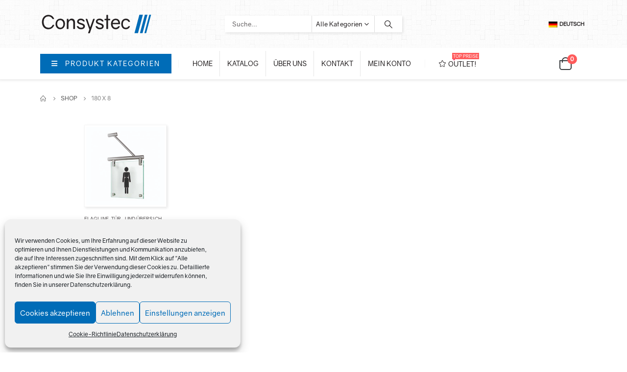

--- FILE ---
content_type: text/html; charset=UTF-8
request_url: https://shop-consystec.de/hoehe/180-x-8/
body_size: 32233
content:
	<!DOCTYPE html>
	<html  lang="de-DE-formal" prefix="og: http://ogp.me/ns# fb: http://ogp.me/ns/fb#">
	<head>
		<meta http-equiv="X-UA-Compatible" content="IE=edge" />
		<meta http-equiv="Content-Type" content="text/html; charset=UTF-8" />
		<meta name="viewport" content="width=device-width, initial-scale=1, minimum-scale=1" />

		<link rel="profile" href="https://gmpg.org/xfn/11" />
		<link rel="pingback" href="https://shop-consystec.de/xmlrpc.php" />
		<title>180 x 8 &#8211; Consystec B2B Shop</title>
<meta name='robots' content='max-image-preview:large' />
	<style>img:is([sizes="auto" i], [sizes^="auto," i]) { contain-intrinsic-size: 3000px 1500px }</style>
	<link rel="alternate" hreflang="de" href="https://shop-consystec.de/hoehe/180-x-8/" />
<link rel="alternate" hreflang="x-default" href="https://shop-consystec.de/hoehe/180-x-8/" />
<link rel='dns-prefetch' href='//www.google.com' />
<link rel="alternate" type="application/rss+xml" title="Consystec B2B Shop &raquo; Feed" href="https://shop-consystec.de/feed/" />
<link rel="alternate" type="application/rss+xml" title="Consystec B2B Shop &raquo; Kommentar-Feed" href="https://shop-consystec.de/comments/feed/" />
<link rel="alternate" type="application/rss+xml" title="Consystec B2B Shop &raquo; 180 x 8 Höhe (mm) Feed" href="https://shop-consystec.de/hoehe/180-x-8/feed/" />
		<link rel="shortcut icon" href="//shop-consystec.de/wp-content/uploads/Consystec-Logo-Icon.png" type="image/x-icon" />
				<link rel="apple-touch-icon" href="//shop-consystec.de/wp-content/uploads/Consystec-Logo-Icon.png" />
				<link rel="apple-touch-icon" sizes="120x120" href="//shop-consystec.de/wp-content/uploads/Consystec-Logo-Icon.png" />
				<link rel="apple-touch-icon" sizes="76x76" href="//shop-consystec.de/wp-content/uploads/Consystec-Logo-Icon.png" />
				<link rel="apple-touch-icon" sizes="152x152" href="//shop-consystec.de/wp-content/uploads/Consystec-Logo-Icon.png" />
		<script>
window._wpemojiSettings = {"baseUrl":"https:\/\/s.w.org\/images\/core\/emoji\/16.0.1\/72x72\/","ext":".png","svgUrl":"https:\/\/s.w.org\/images\/core\/emoji\/16.0.1\/svg\/","svgExt":".svg","source":{"concatemoji":"https:\/\/shop-consystec.de\/wp-includes\/js\/wp-emoji-release.min.js?ver=6.8.2"}};
/*! This file is auto-generated */
!function(s,n){var o,i,e;function c(e){try{var t={supportTests:e,timestamp:(new Date).valueOf()};sessionStorage.setItem(o,JSON.stringify(t))}catch(e){}}function p(e,t,n){e.clearRect(0,0,e.canvas.width,e.canvas.height),e.fillText(t,0,0);var t=new Uint32Array(e.getImageData(0,0,e.canvas.width,e.canvas.height).data),a=(e.clearRect(0,0,e.canvas.width,e.canvas.height),e.fillText(n,0,0),new Uint32Array(e.getImageData(0,0,e.canvas.width,e.canvas.height).data));return t.every(function(e,t){return e===a[t]})}function u(e,t){e.clearRect(0,0,e.canvas.width,e.canvas.height),e.fillText(t,0,0);for(var n=e.getImageData(16,16,1,1),a=0;a<n.data.length;a++)if(0!==n.data[a])return!1;return!0}function f(e,t,n,a){switch(t){case"flag":return n(e,"\ud83c\udff3\ufe0f\u200d\u26a7\ufe0f","\ud83c\udff3\ufe0f\u200b\u26a7\ufe0f")?!1:!n(e,"\ud83c\udde8\ud83c\uddf6","\ud83c\udde8\u200b\ud83c\uddf6")&&!n(e,"\ud83c\udff4\udb40\udc67\udb40\udc62\udb40\udc65\udb40\udc6e\udb40\udc67\udb40\udc7f","\ud83c\udff4\u200b\udb40\udc67\u200b\udb40\udc62\u200b\udb40\udc65\u200b\udb40\udc6e\u200b\udb40\udc67\u200b\udb40\udc7f");case"emoji":return!a(e,"\ud83e\udedf")}return!1}function g(e,t,n,a){var r="undefined"!=typeof WorkerGlobalScope&&self instanceof WorkerGlobalScope?new OffscreenCanvas(300,150):s.createElement("canvas"),o=r.getContext("2d",{willReadFrequently:!0}),i=(o.textBaseline="top",o.font="600 32px Arial",{});return e.forEach(function(e){i[e]=t(o,e,n,a)}),i}function t(e){var t=s.createElement("script");t.src=e,t.defer=!0,s.head.appendChild(t)}"undefined"!=typeof Promise&&(o="wpEmojiSettingsSupports",i=["flag","emoji"],n.supports={everything:!0,everythingExceptFlag:!0},e=new Promise(function(e){s.addEventListener("DOMContentLoaded",e,{once:!0})}),new Promise(function(t){var n=function(){try{var e=JSON.parse(sessionStorage.getItem(o));if("object"==typeof e&&"number"==typeof e.timestamp&&(new Date).valueOf()<e.timestamp+604800&&"object"==typeof e.supportTests)return e.supportTests}catch(e){}return null}();if(!n){if("undefined"!=typeof Worker&&"undefined"!=typeof OffscreenCanvas&&"undefined"!=typeof URL&&URL.createObjectURL&&"undefined"!=typeof Blob)try{var e="postMessage("+g.toString()+"("+[JSON.stringify(i),f.toString(),p.toString(),u.toString()].join(",")+"));",a=new Blob([e],{type:"text/javascript"}),r=new Worker(URL.createObjectURL(a),{name:"wpTestEmojiSupports"});return void(r.onmessage=function(e){c(n=e.data),r.terminate(),t(n)})}catch(e){}c(n=g(i,f,p,u))}t(n)}).then(function(e){for(var t in e)n.supports[t]=e[t],n.supports.everything=n.supports.everything&&n.supports[t],"flag"!==t&&(n.supports.everythingExceptFlag=n.supports.everythingExceptFlag&&n.supports[t]);n.supports.everythingExceptFlag=n.supports.everythingExceptFlag&&!n.supports.flag,n.DOMReady=!1,n.readyCallback=function(){n.DOMReady=!0}}).then(function(){return e}).then(function(){var e;n.supports.everything||(n.readyCallback(),(e=n.source||{}).concatemoji?t(e.concatemoji):e.wpemoji&&e.twemoji&&(t(e.twemoji),t(e.wpemoji)))}))}((window,document),window._wpemojiSettings);
</script>
<link rel='stylesheet' id='afreg-front-css-css' href='https://shop-consystec.de/wp-content/plugins/b2b/additional_classes/../assets/css/afreg_front.css?ver=1.0' media='all' />
<link rel='stylesheet' id='color-spectrum-css-css' href='https://shop-consystec.de/wp-content/plugins/b2b/additional_classes/../assets/css/afreg_color_spectrum.css?ver=1.0' media='all' />
<link rel='stylesheet' id='addify_csp_front_css-css' href='https://shop-consystec.de/wp-content/plugins/b2b/additional_classes/../assets/css/addify_csp_front_css.css?ver=1.0' media='all' />
<style id='wp-emoji-styles-inline-css'>

	img.wp-smiley, img.emoji {
		display: inline !important;
		border: none !important;
		box-shadow: none !important;
		height: 1em !important;
		width: 1em !important;
		margin: 0 0.07em !important;
		vertical-align: -0.1em !important;
		background: none !important;
		padding: 0 !important;
	}
</style>
<link rel='stylesheet' id='wp-block-library-css' href='https://shop-consystec.de/wp-includes/css/dist/block-library/style.min.css?ver=6.8.2' media='all' />
<style id='wp-block-library-theme-inline-css'>
.wp-block-audio :where(figcaption){color:#555;font-size:13px;text-align:center}.is-dark-theme .wp-block-audio :where(figcaption){color:#ffffffa6}.wp-block-audio{margin:0 0 1em}.wp-block-code{border:1px solid #ccc;border-radius:4px;font-family:Menlo,Consolas,monaco,monospace;padding:.8em 1em}.wp-block-embed :where(figcaption){color:#555;font-size:13px;text-align:center}.is-dark-theme .wp-block-embed :where(figcaption){color:#ffffffa6}.wp-block-embed{margin:0 0 1em}.blocks-gallery-caption{color:#555;font-size:13px;text-align:center}.is-dark-theme .blocks-gallery-caption{color:#ffffffa6}:root :where(.wp-block-image figcaption){color:#555;font-size:13px;text-align:center}.is-dark-theme :root :where(.wp-block-image figcaption){color:#ffffffa6}.wp-block-image{margin:0 0 1em}.wp-block-pullquote{border-bottom:4px solid;border-top:4px solid;color:currentColor;margin-bottom:1.75em}.wp-block-pullquote cite,.wp-block-pullquote footer,.wp-block-pullquote__citation{color:currentColor;font-size:.8125em;font-style:normal;text-transform:uppercase}.wp-block-quote{border-left:.25em solid;margin:0 0 1.75em;padding-left:1em}.wp-block-quote cite,.wp-block-quote footer{color:currentColor;font-size:.8125em;font-style:normal;position:relative}.wp-block-quote:where(.has-text-align-right){border-left:none;border-right:.25em solid;padding-left:0;padding-right:1em}.wp-block-quote:where(.has-text-align-center){border:none;padding-left:0}.wp-block-quote.is-large,.wp-block-quote.is-style-large,.wp-block-quote:where(.is-style-plain){border:none}.wp-block-search .wp-block-search__label{font-weight:700}.wp-block-search__button{border:1px solid #ccc;padding:.375em .625em}:where(.wp-block-group.has-background){padding:1.25em 2.375em}.wp-block-separator.has-css-opacity{opacity:.4}.wp-block-separator{border:none;border-bottom:2px solid;margin-left:auto;margin-right:auto}.wp-block-separator.has-alpha-channel-opacity{opacity:1}.wp-block-separator:not(.is-style-wide):not(.is-style-dots){width:100px}.wp-block-separator.has-background:not(.is-style-dots){border-bottom:none;height:1px}.wp-block-separator.has-background:not(.is-style-wide):not(.is-style-dots){height:2px}.wp-block-table{margin:0 0 1em}.wp-block-table td,.wp-block-table th{word-break:normal}.wp-block-table :where(figcaption){color:#555;font-size:13px;text-align:center}.is-dark-theme .wp-block-table :where(figcaption){color:#ffffffa6}.wp-block-video :where(figcaption){color:#555;font-size:13px;text-align:center}.is-dark-theme .wp-block-video :where(figcaption){color:#ffffffa6}.wp-block-video{margin:0 0 1em}:root :where(.wp-block-template-part.has-background){margin-bottom:0;margin-top:0;padding:1.25em 2.375em}
</style>
<style id='classic-theme-styles-inline-css'>
/*! This file is auto-generated */
.wp-block-button__link{color:#fff;background-color:#32373c;border-radius:9999px;box-shadow:none;text-decoration:none;padding:calc(.667em + 2px) calc(1.333em + 2px);font-size:1.125em}.wp-block-file__button{background:#32373c;color:#fff;text-decoration:none}
</style>
<style id='global-styles-inline-css'>
:root{--wp--preset--aspect-ratio--square: 1;--wp--preset--aspect-ratio--4-3: 4/3;--wp--preset--aspect-ratio--3-4: 3/4;--wp--preset--aspect-ratio--3-2: 3/2;--wp--preset--aspect-ratio--2-3: 2/3;--wp--preset--aspect-ratio--16-9: 16/9;--wp--preset--aspect-ratio--9-16: 9/16;--wp--preset--color--black: #000000;--wp--preset--color--cyan-bluish-gray: #abb8c3;--wp--preset--color--white: #ffffff;--wp--preset--color--pale-pink: #f78da7;--wp--preset--color--vivid-red: #cf2e2e;--wp--preset--color--luminous-vivid-orange: #ff6900;--wp--preset--color--luminous-vivid-amber: #fcb900;--wp--preset--color--light-green-cyan: #7bdcb5;--wp--preset--color--vivid-green-cyan: #00d084;--wp--preset--color--pale-cyan-blue: #8ed1fc;--wp--preset--color--vivid-cyan-blue: #0693e3;--wp--preset--color--vivid-purple: #9b51e0;--wp--preset--color--primary: var(--porto-primary-color);--wp--preset--color--secondary: var(--porto-secondary-color);--wp--preset--color--tertiary: var(--porto-tertiary-color);--wp--preset--color--quaternary: var(--porto-quaternary-color);--wp--preset--color--dark: var(--porto-dark-color);--wp--preset--color--light: var(--porto-light-color);--wp--preset--color--primary-hover: var(--porto-primary-light-5);--wp--preset--gradient--vivid-cyan-blue-to-vivid-purple: linear-gradient(135deg,rgba(6,147,227,1) 0%,rgb(155,81,224) 100%);--wp--preset--gradient--light-green-cyan-to-vivid-green-cyan: linear-gradient(135deg,rgb(122,220,180) 0%,rgb(0,208,130) 100%);--wp--preset--gradient--luminous-vivid-amber-to-luminous-vivid-orange: linear-gradient(135deg,rgba(252,185,0,1) 0%,rgba(255,105,0,1) 100%);--wp--preset--gradient--luminous-vivid-orange-to-vivid-red: linear-gradient(135deg,rgba(255,105,0,1) 0%,rgb(207,46,46) 100%);--wp--preset--gradient--very-light-gray-to-cyan-bluish-gray: linear-gradient(135deg,rgb(238,238,238) 0%,rgb(169,184,195) 100%);--wp--preset--gradient--cool-to-warm-spectrum: linear-gradient(135deg,rgb(74,234,220) 0%,rgb(151,120,209) 20%,rgb(207,42,186) 40%,rgb(238,44,130) 60%,rgb(251,105,98) 80%,rgb(254,248,76) 100%);--wp--preset--gradient--blush-light-purple: linear-gradient(135deg,rgb(255,206,236) 0%,rgb(152,150,240) 100%);--wp--preset--gradient--blush-bordeaux: linear-gradient(135deg,rgb(254,205,165) 0%,rgb(254,45,45) 50%,rgb(107,0,62) 100%);--wp--preset--gradient--luminous-dusk: linear-gradient(135deg,rgb(255,203,112) 0%,rgb(199,81,192) 50%,rgb(65,88,208) 100%);--wp--preset--gradient--pale-ocean: linear-gradient(135deg,rgb(255,245,203) 0%,rgb(182,227,212) 50%,rgb(51,167,181) 100%);--wp--preset--gradient--electric-grass: linear-gradient(135deg,rgb(202,248,128) 0%,rgb(113,206,126) 100%);--wp--preset--gradient--midnight: linear-gradient(135deg,rgb(2,3,129) 0%,rgb(40,116,252) 100%);--wp--preset--font-size--small: 13px;--wp--preset--font-size--medium: 20px;--wp--preset--font-size--large: 36px;--wp--preset--font-size--x-large: 42px;--wp--preset--font-family--inter: "Inter", sans-serif;--wp--preset--font-family--cardo: Cardo;--wp--preset--spacing--20: 0.44rem;--wp--preset--spacing--30: 0.67rem;--wp--preset--spacing--40: 1rem;--wp--preset--spacing--50: 1.5rem;--wp--preset--spacing--60: 2.25rem;--wp--preset--spacing--70: 3.38rem;--wp--preset--spacing--80: 5.06rem;--wp--preset--shadow--natural: 6px 6px 9px rgba(0, 0, 0, 0.2);--wp--preset--shadow--deep: 12px 12px 50px rgba(0, 0, 0, 0.4);--wp--preset--shadow--sharp: 6px 6px 0px rgba(0, 0, 0, 0.2);--wp--preset--shadow--outlined: 6px 6px 0px -3px rgba(255, 255, 255, 1), 6px 6px rgba(0, 0, 0, 1);--wp--preset--shadow--crisp: 6px 6px 0px rgba(0, 0, 0, 1);}:where(.is-layout-flex){gap: 0.5em;}:where(.is-layout-grid){gap: 0.5em;}body .is-layout-flex{display: flex;}.is-layout-flex{flex-wrap: wrap;align-items: center;}.is-layout-flex > :is(*, div){margin: 0;}body .is-layout-grid{display: grid;}.is-layout-grid > :is(*, div){margin: 0;}:where(.wp-block-columns.is-layout-flex){gap: 2em;}:where(.wp-block-columns.is-layout-grid){gap: 2em;}:where(.wp-block-post-template.is-layout-flex){gap: 1.25em;}:where(.wp-block-post-template.is-layout-grid){gap: 1.25em;}.has-black-color{color: var(--wp--preset--color--black) !important;}.has-cyan-bluish-gray-color{color: var(--wp--preset--color--cyan-bluish-gray) !important;}.has-white-color{color: var(--wp--preset--color--white) !important;}.has-pale-pink-color{color: var(--wp--preset--color--pale-pink) !important;}.has-vivid-red-color{color: var(--wp--preset--color--vivid-red) !important;}.has-luminous-vivid-orange-color{color: var(--wp--preset--color--luminous-vivid-orange) !important;}.has-luminous-vivid-amber-color{color: var(--wp--preset--color--luminous-vivid-amber) !important;}.has-light-green-cyan-color{color: var(--wp--preset--color--light-green-cyan) !important;}.has-vivid-green-cyan-color{color: var(--wp--preset--color--vivid-green-cyan) !important;}.has-pale-cyan-blue-color{color: var(--wp--preset--color--pale-cyan-blue) !important;}.has-vivid-cyan-blue-color{color: var(--wp--preset--color--vivid-cyan-blue) !important;}.has-vivid-purple-color{color: var(--wp--preset--color--vivid-purple) !important;}.has-black-background-color{background-color: var(--wp--preset--color--black) !important;}.has-cyan-bluish-gray-background-color{background-color: var(--wp--preset--color--cyan-bluish-gray) !important;}.has-white-background-color{background-color: var(--wp--preset--color--white) !important;}.has-pale-pink-background-color{background-color: var(--wp--preset--color--pale-pink) !important;}.has-vivid-red-background-color{background-color: var(--wp--preset--color--vivid-red) !important;}.has-luminous-vivid-orange-background-color{background-color: var(--wp--preset--color--luminous-vivid-orange) !important;}.has-luminous-vivid-amber-background-color{background-color: var(--wp--preset--color--luminous-vivid-amber) !important;}.has-light-green-cyan-background-color{background-color: var(--wp--preset--color--light-green-cyan) !important;}.has-vivid-green-cyan-background-color{background-color: var(--wp--preset--color--vivid-green-cyan) !important;}.has-pale-cyan-blue-background-color{background-color: var(--wp--preset--color--pale-cyan-blue) !important;}.has-vivid-cyan-blue-background-color{background-color: var(--wp--preset--color--vivid-cyan-blue) !important;}.has-vivid-purple-background-color{background-color: var(--wp--preset--color--vivid-purple) !important;}.has-black-border-color{border-color: var(--wp--preset--color--black) !important;}.has-cyan-bluish-gray-border-color{border-color: var(--wp--preset--color--cyan-bluish-gray) !important;}.has-white-border-color{border-color: var(--wp--preset--color--white) !important;}.has-pale-pink-border-color{border-color: var(--wp--preset--color--pale-pink) !important;}.has-vivid-red-border-color{border-color: var(--wp--preset--color--vivid-red) !important;}.has-luminous-vivid-orange-border-color{border-color: var(--wp--preset--color--luminous-vivid-orange) !important;}.has-luminous-vivid-amber-border-color{border-color: var(--wp--preset--color--luminous-vivid-amber) !important;}.has-light-green-cyan-border-color{border-color: var(--wp--preset--color--light-green-cyan) !important;}.has-vivid-green-cyan-border-color{border-color: var(--wp--preset--color--vivid-green-cyan) !important;}.has-pale-cyan-blue-border-color{border-color: var(--wp--preset--color--pale-cyan-blue) !important;}.has-vivid-cyan-blue-border-color{border-color: var(--wp--preset--color--vivid-cyan-blue) !important;}.has-vivid-purple-border-color{border-color: var(--wp--preset--color--vivid-purple) !important;}.has-vivid-cyan-blue-to-vivid-purple-gradient-background{background: var(--wp--preset--gradient--vivid-cyan-blue-to-vivid-purple) !important;}.has-light-green-cyan-to-vivid-green-cyan-gradient-background{background: var(--wp--preset--gradient--light-green-cyan-to-vivid-green-cyan) !important;}.has-luminous-vivid-amber-to-luminous-vivid-orange-gradient-background{background: var(--wp--preset--gradient--luminous-vivid-amber-to-luminous-vivid-orange) !important;}.has-luminous-vivid-orange-to-vivid-red-gradient-background{background: var(--wp--preset--gradient--luminous-vivid-orange-to-vivid-red) !important;}.has-very-light-gray-to-cyan-bluish-gray-gradient-background{background: var(--wp--preset--gradient--very-light-gray-to-cyan-bluish-gray) !important;}.has-cool-to-warm-spectrum-gradient-background{background: var(--wp--preset--gradient--cool-to-warm-spectrum) !important;}.has-blush-light-purple-gradient-background{background: var(--wp--preset--gradient--blush-light-purple) !important;}.has-blush-bordeaux-gradient-background{background: var(--wp--preset--gradient--blush-bordeaux) !important;}.has-luminous-dusk-gradient-background{background: var(--wp--preset--gradient--luminous-dusk) !important;}.has-pale-ocean-gradient-background{background: var(--wp--preset--gradient--pale-ocean) !important;}.has-electric-grass-gradient-background{background: var(--wp--preset--gradient--electric-grass) !important;}.has-midnight-gradient-background{background: var(--wp--preset--gradient--midnight) !important;}.has-small-font-size{font-size: var(--wp--preset--font-size--small) !important;}.has-medium-font-size{font-size: var(--wp--preset--font-size--medium) !important;}.has-large-font-size{font-size: var(--wp--preset--font-size--large) !important;}.has-x-large-font-size{font-size: var(--wp--preset--font-size--x-large) !important;}
:where(.wp-block-post-template.is-layout-flex){gap: 1.25em;}:where(.wp-block-post-template.is-layout-grid){gap: 1.25em;}
:where(.wp-block-columns.is-layout-flex){gap: 2em;}:where(.wp-block-columns.is-layout-grid){gap: 2em;}
:root :where(.wp-block-pullquote){font-size: 1.5em;line-height: 1.6;}
</style>
<link rel='stylesheet' id='tiered-pricing-table-front-css-css' href='https://shop-consystec.de/wp-content/plugins/tier-pricing-table-premium/assets/frontend/main.css?ver=4.3.3' media='all' />
<link rel='stylesheet' id='afrfq-front-css' href='https://shop-consystec.de/wp-content/plugins/b2b/woocommerce-request-a-quote/assets/css/afrfq_front.css?ver=1.1' media='all' />
<link rel='stylesheet' id='jquery-model-css' href='https://shop-consystec.de/wp-content/plugins/b2b/woocommerce-request-a-quote/assets/css/jquery.modal.min.css?ver=1.0' media='all' />
<link rel='stylesheet' id='dashicons-css' href='https://shop-consystec.de/wp-includes/css/dashicons.min.css?ver=6.8.2' media='all' />
<link rel='stylesheet' id='afpvu-front-css' href='https://shop-consystec.de/wp-content/plugins/b2b/products-visibility-by-user-roles/assets/css/afpvu_front.css?ver=1.0' media='all' />
<link rel='stylesheet' id='aftax-frontc-css' href='https://shop-consystec.de/wp-content/plugins/b2b/additional_classes/../assets/css/aftax_front.css?ver=1.0' media='all' />
<link rel='stylesheet' id='contact-form-7-css' href='https://shop-consystec.de/wp-content/plugins/contact-form-7/includes/css/styles.css?ver=6.1.1' media='all' />
<link rel='stylesheet' id='woof-css' href='https://shop-consystec.de/wp-content/plugins/woocommerce-products-filter/css/front.css?ver=2.2.6.2' media='all' />
<style id='woof-inline-css'>

.woof_products_top_panel li span, .woof_products_top_panel2 li span{background: url(https://shop-consystec.de/wp-content/plugins/woocommerce-products-filter/img/delete.png);background-size: 14px 14px;background-repeat: no-repeat;background-position: right;}
.jQuery-plainOverlay-progress {
                        border-top: 12px solid #eeee22 !important;
                    }
.woof_edit_view{
                    display: none;
                }
/*  4 columns */
.woof_sid_auto_shortcode .woof_container {
    width: 25%;
padding-right: 1.8em;
}

.woof_sid_auto_shortcode.woof {
margin: 0em 0em 2em 0em;
padding: 1em 1em 0em 1em ;
border: solid 1px #e7e7e7;
background-color: #edf5fa;
border-radius: 0px;
box-shadow: none;
}

.chosen-container-multi .chosen-choices {
-webkit-box-shadow: 2px 2px 5px 0px rgba(0,0,0,0.1);
-moz-box-shadow: 2px 2px 5px 0x rgba(0,0,0,0.1);
box-shadow: 2x 2x 5px 0px rgba(0,0,0,0.1);
border: 0px;
min-height: 32px;
background-color: #fff;
padding-top: 3px;
background-image: none;
}

.chosen-container .chosen-drop {
border: 0px;
-webkit-box-shadow: 2px 2px 5px 0px rgba(0,0,0,0.1);
-moz-box-shadow: 2px 2px 5px 0x rgba(0,0,0,0.1);
box-shadow: 2x 2x 5px 0px rgba(0,0,0,0.1);
z-index: 9999;
}

/* Button zurücksetzen */
.woof_submit_search_form_container button {
    border: 1px solid #dddddd;
    background: #fff;
    color: #231F20;
    padding: 6px 15px;
    font-size: 13px
}
.woof_submit_search_form_container button:hover {
    border: 1px solid #dddddd;
    background: #006CB7;
    color: #fff;
}

.chosen-container-multi .chosen-drop .result-selected {
background-color: #FFD500;
color: #000;
}

.chosen-container-multi .chosen-results li.active-result:hover {
background-color: #006CB7;
background-image: none;
}
.chosen-container-multi .chosen-results li.highlighted {
    background-color: #006CB7;
    background-image: none;
}

.chosen-container-multi .chosen-choices li.search-choice {
    border: 1px solid #FFD500;
    border-radius: 0px;
    background-color: #FFD500;
    background-image: none;
    color: #231F20;
}

/*Ansicht bei responsive */
@media screen and (max-width: 992px) {
  .woof_sid_auto_shortcode .woof_container {
    width: 100%;
} 
}

</style>
<link rel='stylesheet' id='chosen-drop-down-css' href='https://shop-consystec.de/wp-content/plugins/woocommerce-products-filter/js/chosen/chosen.min.css?ver=2.2.6.2' media='all' />
<link rel='stylesheet' id='icheck-jquery-color-css' href='https://shop-consystec.de/wp-content/plugins/woocommerce-products-filter/js/icheck/skins/square/red.css?ver=2.2.6.2' media='all' />
<link rel='stylesheet' id='woof_by_instock_html_items-css' href='https://shop-consystec.de/wp-content/plugins/woocommerce-products-filter/ext/by_instock/css/by_instock.css?ver=2.2.6.2' media='all' />
<link rel='stylesheet' id='woof_select_radio_check_html_items-css' href='https://shop-consystec.de/wp-content/plugins/woocommerce-products-filter/ext/select_radio_check/css/html_types/select_radio_check.css?ver=2.2.6.2' media='all' />
<link rel='stylesheet' id='woof_slider_html_items-css' href='https://shop-consystec.de/wp-content/plugins/woocommerce-products-filter/ext/slider/css/html_types/slider.css?ver=2.2.6.2' media='all' />
<style id='woocommerce-inline-inline-css'>
.woocommerce form .form-row .required { visibility: visible; }
</style>
<link rel='stylesheet' id='wt-smart-coupon-for-woo-css' href='https://shop-consystec.de/wp-content/plugins/wt-smart-coupons-for-woocommerce/public/css/wt-smart-coupon-public.css?ver=1.4.6' media='all' />
<link rel='stylesheet' id='wpml-legacy-horizontal-list-0-css' href='https://shop-consystec.de/wp-content/plugins/sitepress-multilingual-cms/templates/language-switchers/legacy-list-horizontal/style.min.css?ver=1' media='all' />
<link rel='stylesheet' id='cmplz-general-css' href='https://shop-consystec.de/wp-content/plugins/complianz-gdpr/assets/css/cookieblocker.min.css?ver=1720987431' media='all' />
<link rel='stylesheet' id='vtmin-error-style-css' href='https://shop-consystec.de/wp-content/plugins/minimum-purchase-for-woocommerce/core/css/vtmin-error-style.css?ver=6.8.2' media='all' />
<link rel='stylesheet' id='woocommerce-gzd-layout-css' href='https://shop-consystec.de/wp-content/plugins/woocommerce-germanized/assets/css/layout.min.css?ver=3.7.2' media='all' />
<style id='woocommerce-gzd-layout-inline-css'>
.woocommerce-checkout .shop_table { background-color: #ffffff; } p.woocommerce-shipping-destination { display: none; }
</style>
<link rel='stylesheet' id='porto-fs-progress-bar-css' href='https://shop-consystec.de/wp-content/themes/porto/inc/lib/woocommerce-shipping-progress-bar/shipping-progress-bar.css?ver=7.1.11' media='all' />
<link rel='stylesheet' id='porto-css-vars-css' href='https://shop-consystec.de/wp-content/uploads/porto_styles/theme_css_vars.css?ver=7.1.11' media='all' />
<link rel='stylesheet' id='porto-google-fonts-css' href='//fonts.googleapis.com/css?family=Gravity-regular%3A400%2C500%2C600%2C700%7CShadows+Into+Light%3A400%2C700%7CGravity-light%3A400%2C600%2C700%2C800%7CGravity-bold%3A400%2C400italic%2C500%2C600%2C700%2C800%7CGravity-ultralight%3A400%2C700&#038;ver=6.8.2' media='all' />
<link rel='stylesheet' id='redux-custom-fonts-css-css' href='https://shop-consystec.de/wp-content/uploads/redux/custom-fonts/fonts.css?ver=1644406289' media='all' />
<link rel='stylesheet' id='bootstrap-css' href='https://shop-consystec.de/wp-content/uploads/porto_styles/bootstrap.css?ver=7.1.11' media='all' />
<link rel='stylesheet' id='porto-plugins-css' href='https://shop-consystec.de/wp-content/themes/porto/css/plugins.css?ver=7.1.11' media='all' />
<link rel='stylesheet' id='porto-theme-css' href='https://shop-consystec.de/wp-content/themes/porto/css/theme.css?ver=7.1.11' media='all' />
<link rel='stylesheet' id='porto-shortcodes-css' href='https://shop-consystec.de/wp-content/uploads/porto_styles/shortcodes.css?ver=7.1.11' media='all' />
<link rel='stylesheet' id='porto-theme-shop-css' href='https://shop-consystec.de/wp-content/themes/porto/css/theme_shop.css?ver=7.1.11' media='all' />
<link rel='stylesheet' id='porto-shop-toolbar-css' href='https://shop-consystec.de/wp-content/themes/porto/css/theme/shop/other/toolbar.css?ver=7.1.11' media='all' />
<link rel='stylesheet' id='porto-theme-elementor-css' href='https://shop-consystec.de/wp-content/themes/porto/css/theme_elementor.css?ver=7.1.11' media='all' />
<link rel='stylesheet' id='porto-dynamic-style-css' href='https://shop-consystec.de/wp-content/uploads/porto_styles/dynamic_style.css?ver=7.1.11' media='all' />
<link rel='stylesheet' id='porto-account-login-style-css' href='https://shop-consystec.de/wp-content/themes/porto/css/theme/shop/login-style/account-login.css?ver=7.1.11' media='all' />
<link rel='stylesheet' id='porto-theme-woopage-css' href='https://shop-consystec.de/wp-content/themes/porto/css/theme/shop/other/woopage.css?ver=7.1.11' media='all' />
<link rel='stylesheet' id='porto-style-css' href='https://shop-consystec.de/wp-content/themes/porto/style.css?ver=7.1.11' media='all' />
<style id='porto-style-inline-css'>
.side-header-narrow-bar-logo{max-width:230px}@media (min-width:992px){}.page-top ul.breadcrumb > li.home{display:inline-block}.page-top ul.breadcrumb > li.home a{position:relative;width:14px;text-indent:-9999px}.page-top ul.breadcrumb > li.home a:after{content:"\e883";font-family:'porto';float:left;text-indent:0}@media (min-width:1500px){.left-sidebar.col-lg-3,.right-sidebar.col-lg-3{width:20%}.main-content.col-lg-9{width:80%}.main-content.col-lg-6{width:60%}}#header.sticky-header .main-menu > li.menu-item > a,#header.sticky-header .main-menu > li.menu-custom-content a{color:#231f20}#header.sticky-header .main-menu > li.menu-item:hover > a,#header.sticky-header .main-menu > li.menu-item.active:hover > a,#header.sticky-header .main-menu > li.menu-custom-content:hover a{color:#006cb7}#header.sticky-header .main-menu > li.menu-item.active > a,#header.sticky-header .main-menu > li.menu-custom-content.active a{color:#006cb7}.home-banner-slider h2.vc_custom_heading,.custom-font4,.custom-font4 .elementor-heading-title{font-family:'Gravity','Savoye LET'}.ls-80{letter-spacing:.08em}.ls-n-20{letter-spacing:-0.02em}.btn,.elementor-widget-button{font-family:Gravity;letter-spacing:.01em;font-weight:700}.btn-modern{font-size:.8125rem;padding:1em 2.8em}.btn-flat{padding:0 !important;background:none !important;border:none !important;border-bottom:1px solid transparent !important;box-shadow:none !important;text-transform:uppercase;font-size:.75rem}.porto-block-html-top{font-family:Gravity;font-weight:500;font-size:.9286em;line-height:1.4;letter-spacing:.025em;overflow:hidden}.porto-block-html-top .mfp-close{top:50%;transform:translateY(-50%) rotateZ(45deg);color:inherit;opacity:.7}.porto-block-html-top small{font-size:.8461em;font-weight:400;opacity:.5}.porto-block-html-top a{text-transform:uppercase;display:inline-block;padding:.4rem .5rem;font-size:0.625rem;font-weight:700;background:#151719;color:#fff;text-decoration:none}#header .header-contact{display:-ms-inline-flexbox;display:inline-flex;-ms-flex-align:center;align-items:center;margin:0;padding:0;border-right:none}#main-menu .mega-menu > li.menu-item{margin-right:25px}#header .porto-sicon-box .porto-icon{margin-right:3px}#header .wishlist i,#header .my-account i{font-size:27px;display:block}#header .header-top .top-links + .gap{visibility:visible;height:20px;line-height:1;vertical-align:middle;color:transparent;width:1px;background:rgba(255,255,255,.18);display:inline-block}@media (min-width:992px){#header .searchform{border:none}#header .header-main .header-left{min-width:16%}#header .header-main .header-center,#header .searchform .text{flex:1}#header .header-main .searchform-popup,#header .header-main .searchform,#header .header-main .searchform-cats input{width:100%;box-shadow:none}}@media (max-width:575px){#header .header-right .searchform{right:-120px}#header .header-top .welcome-msg,#header .header-top .top-links + .gap{display:none}}#mini-cart .minicart-icon{width:25px;height:20px;border:2px solid #222529;border-radius:0 0 5px 5px;position:relative;opacity:.9;margin:6px 3px 0}#mini-cart .minicart-icon:before{content:'';position:absolute;border:2px solid;border-color:inherit;border-bottom:none;border-radius:10px 10px 0 0;left:50%;top:-8px;margin-left:-7.5px;width:15px;height:11px}.mobile-sidebar .sidebar-toggle{top:23%}.sticky-header a{color:#222529}#header .searchform-popup .search-toggle{font-size:21px}.mega-menu > li.menu-item > a > i,.mega-menu .menu-custom-block i:not(.tip-arrow){display:none}.sidebar-menu > li.menu-item > a{color:#555}.sidebar-menu > li.menu-item > a > i,.sidebar-menu > li.menu-custom-item a > i{color:#444;position:relative;top:1px}.sidebar-menu > li.menu-item.active > a{color:#fff}.sidebar-menu > li.menu-item.active{background:#08c}.sidebar-menu > li.menu-item.active + li.menu-item > a{border-top:none}.sidebar-menu > li.menu-item.active > a > i,.sidebar-menu > li.menu-item:hover > a > i,.sidebar-menu > li.menu-custom-item:hover a > i{color:inherit}.sidebar-menu .menu-custom-block a:hover{padding-left:21px;padding-right:28px}.main-sidebar-menu .sidebar-menu > li.menu-item > a,.main-sidebar-menu .sidebar-menu .menu-custom-item a{text-transform:none}.widget_sidebar_menu{border-color:#e7e7e7}.widget_sidebar_menu .widget-title{padding:14px 28px;font-size:1em;line-height:18px;font-family:Gravity;color:#222529;letter-spacing:-0.025em;border-bottom:none}.sidebar-menu > li.menu-item > a,.sidebar-menu .menu-custom-block a{border-top-color:#e7e7e7;margin-left:16px;margin-right:18px;padding:14px 12px 14px 5px}#side-nav-panel .accordion-menu i,#side-nav-panel .menu-custom-block i{margin-right:10px;display:inline-block}.owl-carousel.nav-inside-left .owl-dots{left:5.5%;bottom:2rem}.home-banner-slider .owl-carousel .owl-dots .owl-dot span{color:#222529 !important;border-color:#222529}.sidebar-content .wysija-paragraph{position:relative}.sidebar-content .wysija-paragraph:before{content:"\e01f";font-family:'Simple-Line-Icons';position:absolute;left:16px;top:50%;margin-top:-10px;line-height:20px;font-size:15px;color:#222529;z-index:1}.sidebar-content .widget_wysija .wysija-input{font-size:0.8125rem;padding-left:40px !important;border:none;box-shadow:none;border-radius:30px;height:3rem}.sidebar-content .widget_wysija .btn{width:auto;padding:.8em 2em;border-radius:0}.sidebar-content .testimonial.testimonial-style-4 blockquote p{line-height:inherit;font-size:0.8125rem;letter-spacing:.001em}.sidebar-content .testimonial blockquote:before{font-family:'Gravity';font-size:54px;color:#222529;font-weight:900;left:1rem}.sidebar-content .testimonial blockquote{padding:15px 15px 15px 52px}.sidebar-content .testimonial .testimonial-author{margin:16px 0 8px 16px}.sidebar-content .testimonial .testimonial-author strong{font-size:1rem}.sidebar-content .testimonial .testimonial-author span{font-weight:400}.sidebar-content .sidebar-testimonial .owl-dots{left:57px;bottom:0}.post-carousel .post-item .post-date{position:absolute;top:10px;left:20px;font-family:Gravity;background:#222529;letter-spacing:.05em;width:45px}.post-carousel .post-date .day{background:none;color:#fff;padding-bottom:0;font-size:1.125rem;line-height:1}.post-carousel .post-date .month{background:none;padding-bottom:8px;line-height:1;font-size:.7rem;text-transform:uppercase;opacity:.6;font-weight:400}.post-carousel .post-item .post-date ~ *{margin-left:0}.post-carousel h4{font-family:'Gravity';font-size:1.125rem}.post-carousel .post-item .post-excerpt{font-size:.9286em}.post-carousel .owl-dots{text-align:left;padding-left:10px}.main-content,.left-sidebar,.right-sidebar{padding-top:0}ul.products li.product-col .product-image .inner:before{content:'';position:absolute;left:0;top:0;width:100%;height:100%;background:rgba(0,0,0,0.1);z-index:2;opacity:0;transition:opacity .2s}ul.products li.product-col:hover .product-image .inner:before{opacity:1}ul.product_list_widget li .product-details a,.widget ul.product_list_widget li .product-details a{color:#222529}ul.products li.product-col .add_to_cart_button,.add-links .add_to_cart_read_more,.add-links .add_to_cart_button{font-size:12px;font-weight:600}.pull-left,.d-inline-block{width:auto !important}.porto-sicon-box .porto-sicon-header p{font-family:Gravity;margin-bottom:0}.top-icon .porto-sicon-header{margin-bottom:.75rem}.coupon-sale-text{transform:rotate(-2deg);letter-spacing:-0.02em;position:relative;font-weight:700}.coupon-sale-text b{display:inline-block;font-size:1.6em;padding:7px 8px}.coupon-sale-text i{font-style:normal;position:absolute;left:-2.25em;top:50%;transform:translateY(-50%) rotate(-90deg);font-size:.65em;opacity:.6;letter-spacing:0}.section-title,.slider-title,ul.products li.product-col h3{font-family:'Gravity';color:#222529}.widget{margin-top:1.5rem;margin-bottom:1.5rem}.widget .widgettitle,.elementor-widget-container > h5{font-size:1rem;letter-spacing:-0.02em;font-weight:700}.sidebar-content .widget-title{font-size:0.9375rem;color:#222529}#footer .widgettitle,#footer .widget-title{font-size:.9375rem;font-weight:600}#footer .footer-main > .container:after{content:'';display:block;position:absolute;left:10px;bottom:0;right:10px;border-bottom:1px solid #313438}html #topcontrol{width:40px;height:40px;right:15px}#footer .share-links a{width:40px;height:40px;border-radius:20px;border:1px solid #313438;box-shadow:none}#footer .widget .tagcloud a{font-family:'Gravity';background:none;color:inherit;border-radius:0;font-size:11px !important;font-weight:400;text-transform:none;padding:.6em;border:1px solid #313438}#footer .widget .tagcloud a:hover{border-color:#fff;color:#fff}#footer .widget{margin-bottom:20px}#footer .widget + .widget{margin-top:20px}#footer .widget.contact-info i{display:none}#footer .contact-details strong{line-height:1em}#footer .contact-details strong,#footer .contact-details span{padding-left:0}.footer-main .widget_media_image img{max-width:111px}.newsletter-popup-form{max-width:740px;position:relative}
</style>
<script src="https://shop-consystec.de/wp-includes/js/jquery/jquery.min.js?ver=3.7.1" id="jquery-core-js"></script>
<script src="https://shop-consystec.de/wp-includes/js/jquery/jquery-migrate.min.js?ver=3.4.1" id="jquery-migrate-js"></script>
<script src="https://shop-consystec.de/wp-content/plugins/b2b/additional_classes/../assets/js/afreg_front.js?ver=1.0" id="afreg-front-js-js"></script>
<script src="https://shop-consystec.de/wp-content/plugins/b2b/additional_classes/../assets/js/afreg_color_spectrum.js?ver=1.0" id="color-spectrum-js-js"></script>
<script src="https://shop-consystec.de/wp-content/plugins/b2b/additional_classes/../assets/js/addify_csp_front_js.js?ver=1.0" id="af_csp_front_js-js"></script>
<script id="tiered-pricing-table-front-js-js-extra">
var tieredPricingGlobalData = {"loadVariationTieredPricingNonce":"6252e489c0","isPremium":"yes","currencyOptions":{"currency_symbol":"&euro;","decimal_separator":",","thousand_separator":".","decimals":2,"price_format":"%2$s&nbsp;%1$s","trim_zeros":false},"supportedVariableProductTypes":["variable","variable-subscription"],"supportedSimpleProductTypes":["simple","subscription","variation"]};
</script>
<script src="https://shop-consystec.de/wp-content/plugins/tier-pricing-table-premium/assets/frontend/product-tiered-pricing-table.min.js?ver=4.3.3" id="tiered-pricing-table-front-js-js"></script>
<script id="aftax-frontj-js-extra">
var aftax_phpvars = {"admin_url":"https:\/\/shop-consystec.de\/wp-admin\/admin-ajax.php"};
</script>
<script src="https://shop-consystec.de/wp-content/plugins/b2b/additional_classes/../assets/js/aftax_front.js?ver=1.0" id="aftax-frontj-js"></script>
<script src="https://shop-consystec.de/wp-content/plugins/woocommerce/assets/js/jquery-blockui/jquery.blockUI.min.js?ver=2.7.0-wc.9.1.2" id="jquery-blockui-js" defer data-wp-strategy="defer"></script>
<script id="wc-add-to-cart-js-extra">
var wc_add_to_cart_params = {"ajax_url":"\/wp-admin\/admin-ajax.php","wc_ajax_url":"\/?wc-ajax=%%endpoint%%&elementor_page_id=526","i18n_view_cart":"Zum Warenkorb","cart_url":"https:\/\/shop-consystec.de\/cart\/","is_cart":"","cart_redirect_after_add":"no"};
</script>
<script src="https://shop-consystec.de/wp-content/plugins/woocommerce/assets/js/frontend/add-to-cart.min.js?ver=9.1.2" id="wc-add-to-cart-js" defer data-wp-strategy="defer"></script>
<script src="https://shop-consystec.de/wp-content/plugins/woocommerce/assets/js/js-cookie/js.cookie.min.js?ver=2.1.4-wc.9.1.2" id="js-cookie-js" defer data-wp-strategy="defer"></script>
<script id="woocommerce-js-extra">
var woocommerce_params = {"ajax_url":"\/wp-admin\/admin-ajax.php","wc_ajax_url":"\/?wc-ajax=%%endpoint%%&elementor_page_id=526"};
</script>
<script src="https://shop-consystec.de/wp-content/plugins/woocommerce/assets/js/frontend/woocommerce.min.js?ver=9.1.2" id="woocommerce-js" defer data-wp-strategy="defer"></script>
<script id="wt-smart-coupon-for-woo-js-extra">
var WTSmartCouponOBJ = {"ajaxurl":"https:\/\/shop-consystec.de\/wp-admin\/admin-ajax.php","nonces":{"public":"286463147d","apply_coupon":"ed49910413"},"labels":{"please_wait":"Please wait...","choose_variation":"Please choose a variation","error":"Error !!!"}};
</script>
<script src="https://shop-consystec.de/wp-content/plugins/wt-smart-coupons-for-woocommerce/public/js/wt-smart-coupon-public.js?ver=1.4.6" id="wt-smart-coupon-for-woo-js"></script>
<script src="https://shop-consystec.de/wp-content/plugins/minimum-purchase-for-woocommerce/woo-integration/js/vtmin-clear-cart-msgs.js?ver=6.8.2" id="vtmin-clear-cart-msgs-js"></script>
<script id="wc-cart-fragments-js-extra">
var wc_cart_fragments_params = {"ajax_url":"\/wp-admin\/admin-ajax.php","wc_ajax_url":"\/?wc-ajax=%%endpoint%%&elementor_page_id=526","cart_hash_key":"wc_cart_hash_f9e112ff1c0b4b059d98418903c06a35-de","fragment_name":"wc_fragments_f9e112ff1c0b4b059d98418903c06a35","request_timeout":"15000"};
</script>
<script src="https://shop-consystec.de/wp-content/plugins/woocommerce/assets/js/frontend/cart-fragments.min.js?ver=9.1.2" id="wc-cart-fragments-js" defer data-wp-strategy="defer"></script>
<link rel="https://api.w.org/" href="https://shop-consystec.de/wp-json/" /><link rel="EditURI" type="application/rsd+xml" title="RSD" href="https://shop-consystec.de/xmlrpc.php?rsd" />
<meta name="generator" content="WordPress 6.8.2" />
<meta name="generator" content="WooCommerce 9.1.2" />
			<script>
				jQuery(document).ready(function ($) {
					if (document.tieredPriceTable) {
						setTimeout(function () {
							document.tieredPriceTable.init();
						}, 1000)
					}
				});
			</script>
			<meta name="generator" content="WPML ver:4.6.12 stt:1,3;" />
			<style>.cmplz-hidden {
					display: none !important;
				}</style>	<noscript><style>.woocommerce-product-gallery{ opacity: 1 !important; }</style></noscript>
	<meta name="generator" content="Elementor 3.22.3; features: e_optimized_assets_loading, additional_custom_breakpoints; settings: css_print_method-external, google_font-enabled, font_display-auto">
<style class='wp-fonts-local'>
@font-face{font-family:Inter;font-style:normal;font-weight:300 900;font-display:fallback;src:url('https://shop-consystec.de/wp-content/plugins/woocommerce/assets/fonts/Inter-VariableFont_slnt,wght.woff2') format('woff2');font-stretch:normal;}
@font-face{font-family:Cardo;font-style:normal;font-weight:400;font-display:fallback;src:url('https://shop-consystec.de/wp-content/plugins/woocommerce/assets/fonts/cardo_normal_400.woff2') format('woff2');}
</style>
<style id="infinite-scroll-css">.products-container .pagination, .products-container .page-links { display: none; }.products-container  { position: relative; }</style>		<style id="wp-custom-css">
			#main {
	padding-bottom: 3em;
}

.main-menu-wrap {
box-shadow: 0px 0px 5px 2px rgba(0, 0, 0, 0.1);
}

ul.products li.product-col h3 {
  font-family: 'Gravity-light';
	font-size: 20px;
  color: #231F20;
}
/*  Header Contact  */
.porto-sicon-box .porto-sicon-header p {
    font-family: Gravity-regular;
}
/**  Suche Schatten **/
#header .searchform .searchform-fields {
    -webkit-box-shadow: 2px 2px 5px 0px rgba(0,0,0,0.1);
-moz-box-shadow: 2px 2px 5px 0x rgba(0,0,0,0.1);
box-shadow: 2x 2x 5px 0px rgba(0,0,0,0.1);
}

/*  Sidebar   */
.woocommerce-page.archive .sidebar-content {
    /* border: 1px solid #ddd;
    background-color: #f7f7f7; */
background-color: #edf5fa;
-webkit-box-shadow: 2px 2px 5px 0px rgba(0,0,0,0.1);
-moz-box-shadow: 2px 2px 5px 0px rgba(0,0,0,0.1);
box-shadow: 2x 2px 5px 0px rgba(0,0,0,0.1);
	
}

/*  Produkt Kategorien  */
#main-toggle-menu .menu-title {
    font-size: 14px;
    font-weight: 400;
    letter-spacing: 2px;
		padding-left: 23px;
    padding-right: 23px;
	background: #006CB7;
}
#main-toggle-menu .menu-title:hover {
	background: #231F20;
}
#main-toggle-menu .menu-title .toggle {
    margin: 0 14px 0 0;
}

/* Angebot größer  */
.onsale {
  font-size: 13px;
	letter-spacing: 1.2px;
}

/*  NAVI Thumb größe */
.sidebar-menu li.menu-item > a > .thumb-info-preview .thumb-info-image {
    width: 220px;
    height: 220px;
}

/*  Lieferzeit */
.delivery-time-info {
	color:green;
	font-weight:500;
	font-size: 14px !important;
}

/*  Produktname voll anzeigen */
ul.products li.product-col .woocommerce-loop-product__title {
    white-space: normal;
}

/*  Product archive   */
.product-image {
-webkit-box-shadow: 2px 2px 5px 0px rgba(0,0,0,0.1);
-moz-box-shadow: 2px 2px 5px 0px rgba(0,0,0,0.1);
box-shadow: 2x 2px 5px 0px rgba(0,0,0,0.1);
}

/*  Breite des Sotrierfeldes */
.woocommerce-ordering select {
    width: 230px;
}

/* Katalog  */
._df_thumb{
width:330px;
height:496px;
}

/* Product Title Höhe */
ul.products li.product-col .woocommerce-loop-product__title {
    min-height: 54px;
}

/* Design Beschreibung */
.woocommerce-tabs .tab-content {
    border: solid 1px #e7e7e7;
    padding: 15px 10px 15px 20px;
    background-color: #edf5fa;
}

/* Add to cart Button */
.single_add_to_cart_button {
    background: #006CB7;
}
.single_add_to_cart_button:hover {
    background: #231F20;
}

/* Kategorien Design Anzahl Produkte ausblenden */
.m-b-sm {
    display: none;
}

ul.products li.product-category .thumb-info-wrapper:after {
	  background: rgb(0 0 0 / 0);
}
ul.products li.product-category .thumb-info-wrapper:hover {
    opacity: 0.8;
}
.thumb-info {
    border-color: #fff;
}

/*  Preis */
ul.products li.product-col .price {
    font-size: 1.0rem;
}
/* Sortierung AUS */
.shop-loop-before {
    display: none !important;
}

/*  Menge In den Warenkorb */
.single-product .product-summary-wrap .quantity .plus:hover, .single-product .product-summary-wrap .quantity .minus:hover  {
	background-color: #FFD500;
}

/* Warenkorb MINI*/
#mini-cart .widget_shopping_cart .total {
    padding: 5px 2px 5px 10px; 
    text-transform: none;
}

/* Bildergallerie */
.product-thumbs-slider.owl-carousel .owl-item.selected .img-thumbnail, html:not(.touch) .product-thumbs-slider .owl-item:hover .img-thumbnail {
    border: 1px solid #dddddd;
}

/*  Slider Title Ähnliche Produkte */
.related.products .slider-title {
    font-family: 'Gravity-bold';
}

/* Discount komponente */
.awdr_discount_bar {
    padding: 5px 5px 5px 15px;
    margin-bottom: 10px;
    border-radius: 0px;
}

/* Warenkorb  */
.shop_table a {
    color: #231F20;
}
.shop_table dl.variation {
    font-size: 11px;
    text-transform: none;
}

.shop_table dl.variation dd p {
    font-size: 11px;
		font-weight:600;
	padding-right: 3px;
}

.shop_table dt {
    line-height: 1.2;
}
/*  Kasse */
.wc-gzd-product-name-left, .wc-gzd-product-name-right {
    color: #231F20;
	font-size: 13px;
}

/* PayPal */
.payment_methods .payment_method_paypal img {
    width: 51px;
}

/*  Account Anmeldung */
.enu_warning {
    background-color: #ff5b5b;
}
/* /addify Support */
.wc-metaboxes-wrapper .wc-metabox h3{
	overflow:initial !important;
}
		</style>
			</head>
	<body data-cmplz=1 class="archive tax-pa_hoehe term-180-x-8 term-526 wp-embed-responsive wp-theme-porto theme-porto woocommerce woocommerce-page woocommerce-no-js login-popup full blog-1 elementor-default elementor-kit-2842">
	
	<div class="page-wrapper"><!-- page wrapper -->
		
											<!-- header wrapper -->
				<div class="header-wrapper">
										

	<header id="header" class="header-builder">
	
	<div class="header-main header-has-center"><div class="header-row container"><div class="header-col header-left"><a class="mobile-toggle" href="#" aria-label="Mobile Menu"><i class="fas fa-bars"></i></a>
	<div class="logo">
	<a href="https://shop-consystec.de/" title="Consystec B2B Shop - Schilder &#8211; Schildhalter &#8211; Abstandshalter &#8211; Schilder &#8211; Digital Signage &#8211; Werbetechnik &#8211; Leitsysteme Orientierungssysteme"  rel="home">
		<img class="img-responsive sticky-logo" src="//shop-consystec.de/wp-content/uploads/Consystec_Logo_100.png" alt="Consystec B2B Shop" /><img class="img-responsive sticky-retina-logo" src="//shop-consystec.de/wp-content/uploads/Consystec_Logo_200.png" alt="Consystec B2B Shop" style="max-height:px;" /><img class="img-responsive standard-logo" width="230" height="44" src="//shop-consystec.de/wp-content/uploads/Consystec_Logo_230.png" alt="Consystec B2B Shop" /><img class="img-responsive retina-logo" width="460" height="88" src="//shop-consystec.de/wp-content/uploads/Consystec_Logo_460.png" alt="Consystec B2B Shop" style="max-height:88px;" />	</a>
	</div>
	</div><div class="header-col header-center"><div class="searchform-popup"><a  class="search-toggle" aria-label="Search Toggle" href="#"><i class="porto-icon-magnifier"></i><span class="search-text">Search</span></a>	<form action="https://shop-consystec.de/" method="get"
		class="searchform search-layout-advanced searchform-cats">
		<div class="searchform-fields">
			<span class="text"><input name="s" type="text" value="" placeholder="Suche..." autocomplete="off" /></span>
							<input type="hidden" name="post_type" value="product"/>
				<select  name='product_cat' id='product_cat' class='cat'>
	<option value='0'>Alle Kategorien</option>
	<option class="level-0" value="allgemein">Allgemein</option>
	<option class="level-0" value="glas">Glas</option>
	<option class="level-0" value="schildhalter">Schildhalter</option>
	<option class="level-0" value="digital-signage">Digital Signage</option>
	<option class="level-0" value="schildanlagen">Schildanlagen</option>
	<option class="level-0" value="tuer-und-uebersichtsschilder">Tür- und Übersichtsschilder</option>
	<option class="level-0" value="zierkopfschrauben">Zierkopfschrauben</option>
	<option class="level-0" value="barrierefreie-leit-und-orientierungssysteme">Barrierefreie Leit- und Orientierungssysteme</option>
	<option class="level-0" value="stelen">Stelen</option>
	<option class="level-0" value="pylone">Pylone</option>
	<option class="level-0" value="outlet">Outlet</option>
	<option class="level-0" value="einleger-und-befestigungsmaterial">Einleger und Befestigungsmaterial</option>
	<option class="level-0" value="personenleitsysteme">Personenleitsysteme</option>
</select>
			<span class="button-wrap">
				<button class="btn btn-special" title="Search" type="submit">
					<i class="porto-icon-magnifier"></i>
				</button>
									
			</span>
		</div>
				<div class="live-search-list"></div>
			</form>
	</div></div><div class="header-col header-right">			<ul class="view-switcher porto-view-switcher mega-menu show-arrow">
				<li class="menu-item narrow">
					<a class="nolink" href="#"><span class="flag"><img src="https://shop-consystec.de/wp-content/plugins/sitepress-multilingual-cms/res/flags/de.png" height="12" alt="de" width="18" /></span><span class="icl_lang_sel_current icl_lang_sel_native">Deutsch</span></a>
									</li>
			</ul>
			</div></div></div><div class="header-bottom main-menu-wrap"><div class="header-row container"><div class="header-col header-left"><div id="main-toggle-menu" class="closed"><div class="menu-title closed"><div class="toggle"></div>Produkt Kategorien</div><div class="toggle-menu-wrap side-nav-wrap"><ul id="menu-main-menu" class="sidebar-menu"><li id="nav-menu-item-3713" class="menu-item menu-item-type-taxonomy menu-item-object-product_cat menu-item-has-children  has-sub wide  col-3"><a href="https://shop-consystec.de/produkt-kategorie/tuer-und-uebersichtsschilder/"><i class="far fa-object-group"></i>Tür- und Übersichtsschilder</a><span class="arrow"></span>
<div class="popup" data-popup-mw="700"><div class="inner" style="max-width:700px;"><ul class="sub-menu porto-wide-sub-menu">
	<li id="nav-menu-item-5925" class="menu-item menu-item-type-custom menu-item-object-custom menu-item-has-children  sub" data-cols="1"><a href="/produkt-kategorie/tuer-und-uebersichtsschilder/">Schildersysteme</a>
	<ul class="sub-menu">
		<li id="nav-menu-item-3719" class="menu-item menu-item-type-taxonomy menu-item-object-product_cat "><a href="https://shop-consystec.de/produkt-kategorie/tuer-und-uebersichtsschilder/premiumfix/" class=" has-preview">PremiumFix<span class="thumb-info thumb-info-preview"><span class="thumb-info-wrapper"><span class="thumb-info-image" style="background-image: url(//demo.shop-consystec.de/wp-content/uploads/Schildersysteme-PremiumFix.png);"></span></span></span></a></li>
		<li id="nav-menu-item-3715" class="menu-item menu-item-type-taxonomy menu-item-object-product_cat "><a href="https://shop-consystec.de/produkt-kategorie/tuer-und-uebersichtsschilder/changefix/" class=" has-preview">ChangeFix<span class="thumb-info thumb-info-preview"><span class="thumb-info-wrapper"><span class="thumb-info-image" style="background-image: url(//demo.shop-consystec.de/wp-content/uploads/ChangeFix.png);"></span></span></span></a></li>
		<li id="nav-menu-item-3718" class="menu-item menu-item-type-taxonomy menu-item-object-product_cat "><a href="https://shop-consystec.de/produkt-kategorie/tuer-und-uebersichtsschilder/glasfix/" class=" has-preview">GlasFix<span class="thumb-info thumb-info-preview"><span class="thumb-info-wrapper"><span class="thumb-info-image" style="background-image: url(//demo.shop-consystec.de/wp-content/uploads/Glasfix-nav.jpg);"></span></span></span></a></li>
		<li id="nav-menu-item-3716" class="menu-item menu-item-type-taxonomy menu-item-object-product_cat "><a href="https://shop-consystec.de/produkt-kategorie/tuer-und-uebersichtsschilder/clickfix/" class=" has-preview">ClickFix<span class="thumb-info thumb-info-preview"><span class="thumb-info-wrapper"><span class="thumb-info-image" style="background-image: url(//demo.shop-consystec.de/wp-content/uploads/clickfix-nav2.jpg);"></span></span></span></a></li>
		<li id="nav-menu-item-12102" class="menu-item menu-item-type-taxonomy menu-item-object-product_cat "><a href="https://shop-consystec.de/produkt-kategorie/tuer-und-uebersichtsschilder/easyfix/" class=" has-preview">EasyFix<span class="thumb-info thumb-info-preview"><span class="thumb-info-wrapper"><span class="thumb-info-image" style="background-image: url(//shop-consystec.de/wp-content/uploads/EasyFixWeissohneSicherung-nav.jpg);"></span></span></span></a></li>
		<li id="nav-menu-item-16987" class="menu-item menu-item-type-taxonomy menu-item-object-product_cat "><a href="https://shop-consystec.de/produkt-kategorie/tuer-und-uebersichtsschilder/smartfix/" class=" has-preview">SmartFix<span class="thumb-info thumb-info-preview"><span class="thumb-info-wrapper"><span class="thumb-info-image" style="background-image: url(//shop-consystec.de/wp-content/uploads/2023/04/SmartFixKAT.jpg);"></span></span></span></a></li>
		<li id="nav-menu-item-11885" class="menu-item menu-item-type-taxonomy menu-item-object-product_cat "><a href="https://shop-consystec.de/produkt-kategorie/tuer-und-uebersichtsschilder/clickfix-klebemontage-ohne-schraubaugen/" class=" has-preview">ClickFix Klebemontage (ohne Schraubaugen)<span class="thumb-info thumb-info-preview"><span class="thumb-info-wrapper"><span class="thumb-info-image" style="background-image: url(//shop-consystec.de/wp-content/uploads/clickfix-nav2.jpg);"></span></span></span></a></li>
		<li id="nav-menu-item-3721" class="menu-item menu-item-type-taxonomy menu-item-object-product_cat "><a href="https://shop-consystec.de/produkt-kategorie/tuer-und-uebersichtsschilder/slidefix/" class=" has-preview">SlideFix<span class="thumb-info thumb-info-preview"><span class="thumb-info-wrapper"><span class="thumb-info-image" style="background-image: url(//demo.shop-consystec.de/wp-content/uploads/SlideFix-nav.jpg);"></span></span></span></a></li>
		<li id="nav-menu-item-19167" class="menu-item menu-item-type-taxonomy menu-item-object-product_cat "><a href="https://shop-consystec.de/produkt-kategorie/tuer-und-uebersichtsschilder/new-age/">New Age</a></li>
	</ul>
</li>
	<li id="nav-menu-item-5926" class="menu-item menu-item-type-custom menu-item-object-custom menu-item-has-children  sub" data-cols="1"><a href="/produkt-kategorie/tuer-und-uebersichtsschilder/">Schildersysteme</a>
	<ul class="sub-menu">
		<li id="nav-menu-item-3720" class="menu-item menu-item-type-taxonomy menu-item-object-product_cat "><a href="https://shop-consystec.de/produkt-kategorie/tuer-und-uebersichtsschilder/profix/" class=" has-preview">ProFix<span class="thumb-info thumb-info-preview"><span class="thumb-info-wrapper"><span class="thumb-info-image" style="background-image: url(//demo.shop-consystec.de/wp-content/uploads/ProFix-nav.jpg);"></span></span></span></a></li>
		<li id="nav-menu-item-3723" class="menu-item menu-item-type-taxonomy menu-item-object-product_cat "><a href="https://shop-consystec.de/produkt-kategorie/tuer-und-uebersichtsschilder/tischaufsteller/" class=" has-preview">Tischaufsteller<span class="thumb-info thumb-info-preview"><span class="thumb-info-wrapper"><span class="thumb-info-image" style="background-image: url(//demo.shop-consystec.de/wp-content/uploads/Tischaufsteller-nav.jpg);"></span></span></span></a></li>
		<li id="nav-menu-item-3717" class="menu-item menu-item-type-taxonomy menu-item-object-product_cat "><a href="https://shop-consystec.de/produkt-kategorie/tuer-und-uebersichtsschilder/flagline/" class=" has-preview">FlagLine<span class="thumb-info thumb-info-preview"><span class="thumb-info-wrapper"><span class="thumb-info-image" style="background-image: url(//demo.shop-consystec.de/wp-content/uploads/FlagLine-nav.jpg);"></span></span></span></a></li>
		<li id="nav-menu-item-3714" class="menu-item menu-item-type-taxonomy menu-item-object-product_cat "><a href="https://shop-consystec.de/produkt-kategorie/tuer-und-uebersichtsschilder/airline/" class=" has-preview">AirLine<span class="thumb-info thumb-info-preview"><span class="thumb-info-wrapper"><span class="thumb-info-image" style="background-image: url(//demo.shop-consystec.de/wp-content/uploads/AirLine-nav.jpg);"></span></span></span></a></li>
	</ul>
</li>
	<li id="nav-menu-item-5927" class="menu-item menu-item-type-custom menu-item-object-custom " data-cols="1" style="min-height: 220px;background-image:url(//demo.shop-consystec.de/wp-content/uploads/Tuer-Uebersichtsschilder4.png);background-position:center top;background-repeat:no-repeat;"><a href="#"> </a></li>
</ul></div></div>
</li>
<li id="nav-menu-item-3287" class="menu-item menu-item-type-taxonomy menu-item-object-product_cat  narrow "><a href="https://shop-consystec.de/produkt-kategorie/barrierefreie-leit-und-orientierungssysteme/" class=" has-preview"><i class="fas fa-people-arrows"></i>Barrierefreie Leit- und Orientierungssysteme<span class="thumb-info thumb-info-preview"><span class="thumb-info-wrapper"><span class="thumb-info-image" style="background-image: url(//demo.shop-consystec.de/wp-content/uploads/Leitsysteme-nav.jpg);"></span></span></span></a></li>
<li id="nav-menu-item-3258" class="menu-item menu-item-type-taxonomy menu-item-object-product_cat  narrow "><a href="https://shop-consystec.de/produkt-kategorie/digital-signage/" class=" has-preview"><i class="fas fa-desktop"></i>Digital Signage<span class="tip" style="">NEU</span><span class="thumb-info thumb-info-preview"><span class="thumb-info-wrapper"><span class="thumb-info-image" style="background-image: url(//demo.shop-consystec.de/wp-content/uploads/digital-signage-navi.png);"></span></span></span></a></li>
<li id="nav-menu-item-3290" class="menu-item menu-item-type-taxonomy menu-item-object-product_cat menu-item-has-children  has-sub wide  col-2"><a href="https://shop-consystec.de/produkt-kategorie/pylone/"><i class="Simple-Line-Icons-control-pause"></i>Pylone</a><span class="arrow"></span>
<div class="popup" data-popup-mw="450"><div class="inner" style="max-width:450px;"><ul class="sub-menu porto-wide-sub-menu">
	<li id="nav-menu-item-4928" class="menu-item menu-item-type-custom menu-item-object-custom menu-item-has-children  sub" data-cols="1"><a href="/produkt-kategorie/pylone/">Pylone Serien</a>
	<ul class="sub-menu">
		<li id="nav-menu-item-4927" class="menu-item menu-item-type-taxonomy menu-item-object-product_cat "><a href="https://shop-consystec.de/produkt-kategorie/pylone/zeus-serie/" class=" has-preview">Zeus Serie<span class="thumb-info thumb-info-preview"><span class="thumb-info-wrapper"><span class="thumb-info-image" style="background-image: url(//demo.shop-consystec.de/wp-content/uploads/Pylone-nav.jpg);"></span></span></span></a></li>
		<li id="nav-menu-item-4931" class="menu-item menu-item-type-taxonomy menu-item-object-product_cat "><a href="https://shop-consystec.de/produkt-kategorie/pylone/hera-serie/" class=" has-preview">Hera Serie<span class="thumb-info thumb-info-preview"><span class="thumb-info-wrapper"><span class="thumb-info-image" style="background-image: url(//shop-consystec.de/wp-content/uploads/HeraSerie-nav.jpg);"></span></span></span></a></li>
		<li id="nav-menu-item-4932" class="menu-item menu-item-type-taxonomy menu-item-object-product_cat "><a href="https://shop-consystec.de/produkt-kategorie/pylone/poseidon-serie/" class=" has-preview">Poseidon Serie<span class="thumb-info thumb-info-preview"><span class="thumb-info-wrapper"><span class="thumb-info-image" style="background-image: url(//shop-consystec.de/wp-content/uploads/PoseidonSerie-nav.jpg);"></span></span></span></a></li>
		<li id="nav-menu-item-5538" class="menu-item menu-item-type-taxonomy menu-item-object-product_cat "><a href="https://shop-consystec.de/produkt-kategorie/pylone/zusatzoptionen-fuer-die-zeus-serie/" class=" has-preview">Zusatzoptionen für die Zeus Serie<span class="thumb-info thumb-info-preview"><span class="thumb-info-wrapper"><span class="thumb-info-image" style="background-image: url(//shop-consystec.de/wp-content/uploads/OptionRundrohr-nav.jpg);"></span></span></span></a></li>
	</ul>
</li>
	<li id="nav-menu-item-4968" class="menu-item menu-item-type-custom menu-item-object-custom " data-cols="1" style="min-height: 220px;background-image:url(//demo.shop-consystec.de/wp-content/uploads/Pylonpaar.jpg);background-position:center top;background-repeat:no-repeat;"><a href="#"> </a></li>
</ul></div></div>
</li>
<li id="nav-menu-item-3288" class="menu-item menu-item-type-taxonomy menu-item-object-product_cat  narrow "><a href="https://shop-consystec.de/produkt-kategorie/stelen/" class=" has-preview"><i class="fas fa-file-signature"></i>Stelen<span class="thumb-info thumb-info-preview"><span class="thumb-info-wrapper"><span class="thumb-info-image" style="background-image: url(//demo.shop-consystec.de/wp-content/uploads/Stelen-nav.jpg);"></span></span></span></a></li>
<li id="nav-menu-item-3286" class="menu-item menu-item-type-taxonomy menu-item-object-product_cat menu-item-has-children  has-sub wide  col-2"><a href="https://shop-consystec.de/produkt-kategorie/schildanlagen/"><i class="fas fa-map-signs"></i>Schildanlagen</a><span class="arrow"></span>
<div class="popup" data-popup-mw="600"><div class="inner" style="max-width:600px;"><ul class="sub-menu porto-wide-sub-menu">
	<li id="nav-menu-item-3705" class="menu-item menu-item-type-custom menu-item-object-custom menu-item-has-children  sub" data-cols="1"><a href="/produkt-kategorie/schildanlagen/">Schildanlagen Systeme</a>
	<ul class="sub-menu">
		<li id="nav-menu-item-3699" class="menu-item menu-item-type-taxonomy menu-item-object-product_cat "><a href="https://shop-consystec.de/produkt-kategorie/schildanlagen/mytube-edelstahl-rundrohrsystem/" class=" has-preview">MyTube Edelstahl Rundrohrsystem<span class="thumb-info thumb-info-preview"><span class="thumb-info-wrapper"><span class="thumb-info-image" style="background-image: url(//demo.shop-consystec.de/wp-content/uploads/Schildanlage-mytube-navi.png);"></span></span></span></a></li>
		<li id="nav-menu-item-12061" class="menu-item menu-item-type-taxonomy menu-item-object-product_cat "><a href="https://shop-consystec.de/produkt-kategorie/schildanlagen/mytube-hinweisschilder/" class=" has-preview">MyTube Hinweisschilder<span class="thumb-info thumb-info-preview"><span class="thumb-info-wrapper"><span class="thumb-info-image" style="background-image: url(//shop-consystec.de/wp-content/uploads/Rohranlagen-Grundmodelle-nav.jpg);"></span></span></span></a></li>
		<li id="nav-menu-item-12060" class="menu-item menu-item-type-taxonomy menu-item-object-product_cat "><a href="https://shop-consystec.de/produkt-kategorie/schildanlagen/mytube-bannerhalter/" class=" has-preview">MyTube Bannerhalter<span class="thumb-info thumb-info-preview"><span class="thumb-info-wrapper"><span class="thumb-info-image" style="background-image: url(//shop-consystec.de/wp-content/uploads/Mytube-Banner.jpg);"></span></span></span></a></li>
		<li id="nav-menu-item-3700" class="menu-item menu-item-type-taxonomy menu-item-object-product_cat "><a href="https://shop-consystec.de/produkt-kategorie/schildanlagen/myway-aluminium-rundrohrsystem/" class=" has-preview">MyWay Aluminium-Rundrohrsystem<span class="thumb-info thumb-info-preview"><span class="thumb-info-wrapper"><span class="thumb-info-image" style="background-image: url(//demo.shop-consystec.de/wp-content/uploads/Schildanlage-myway-navi.png);"></span></span></span></a></li>
		<li id="nav-menu-item-3698" class="menu-item menu-item-type-taxonomy menu-item-object-product_cat "><a href="https://shop-consystec.de/produkt-kategorie/schildanlagen/mytrack-schienensystem/" class=" has-preview">MyTrack Schienensystem<span class="thumb-info thumb-info-preview"><span class="thumb-info-wrapper"><span class="thumb-info-image fixed-image" style="background-image: url(//demo.shop-consystec.de/wp-content/uploads/Schildanlage-mytrack-navi.png);"></span></span></span></a></li>
	</ul>
</li>
	<li id="nav-menu-item-3706" class="menu-item menu-item-type-custom menu-item-object-custom " data-cols="1" style="background-image:url(//demo.shop-consystec.de/wp-content/uploads/Schildanlagen.png);"><a href="#"> </a></li>
</ul></div></div>
</li>
<li id="nav-menu-item-3246" class="menu-item menu-item-type-taxonomy menu-item-object-product_cat menu-item-has-children  has-sub wide  col-4"><a href="https://shop-consystec.de/produkt-kategorie/schildhalter/"><i class="fas fa-sign"></i>Schildhalter</a><span class="arrow"></span>
<div class="popup" data-popup-mw="850"><div class="inner" style="max-width:850px;"><ul class="sub-menu porto-wide-sub-menu">
	<li id="nav-menu-item-3303" class="menu-item menu-item-type-custom menu-item-object-custom menu-item-has-children  sub" data-cols="1"><a href="/produkt-kategorie/schildhalter/">Standard</a>
	<ul class="sub-menu">
		<li id="nav-menu-item-3677" class="menu-item menu-item-type-taxonomy menu-item-object-product_cat "><a href="https://shop-consystec.de/produkt-kategorie/schildhalter/ecoline-serie/" class=" has-preview">EcoLine Serie<span class="thumb-info thumb-info-preview"><span class="thumb-info-wrapper"><span class="thumb-info-image" style="background-image: url(//shop-consystec.de/wp-content/uploads/2020/12/ECO.010.15.jpg);"></span></span></span></a></li>
		<li id="nav-menu-item-3302" class="menu-item menu-item-type-taxonomy menu-item-object-product_cat "><a href="https://shop-consystec.de/produkt-kategorie/schildhalter/smartline-serie/" class=" has-preview">SmartLine Serie<span class="thumb-info thumb-info-preview"><span class="thumb-info-wrapper"><span class="thumb-info-image" style="background-image: url(//shop-consystec.de/wp-content/uploads/2020/12/SMT.013.15.jpg);"></span></span></span></a></li>
	</ul>
</li>
	<li id="nav-menu-item-6915" class="menu-item menu-item-type-custom menu-item-object-custom menu-item-has-children  sub" data-cols="1"><a href="#">Premium</a>
	<ul class="sub-menu">
		<li id="nav-menu-item-3298" class="menu-item menu-item-type-taxonomy menu-item-object-product_cat "><a href="https://shop-consystec.de/produkt-kategorie/schildhalter/confix1-serie/" class=" has-preview">ConFix1 Serie<span class="thumb-info thumb-info-preview"><span class="thumb-info-wrapper"><span class="thumb-info-image" style="background-image: url(//demo.shop-consystec.de/wp-content/uploads/Schildhalter-ConFix1-nav.jpg);"></span></span></span></a></li>
		<li id="nav-menu-item-3299" class="menu-item menu-item-type-taxonomy menu-item-object-product_cat "><a href="https://shop-consystec.de/produkt-kategorie/schildhalter/confix2-serie/" class=" has-preview">ConFix2 Serie<span class="thumb-info thumb-info-preview"><span class="thumb-info-wrapper"><span class="thumb-info-image" style="background-image: url(//demo.shop-consystec.de/wp-content/uploads/Schildhalter-ConFix2-nav.jpg);"></span></span></span></a></li>
		<li id="nav-menu-item-3300" class="menu-item menu-item-type-taxonomy menu-item-object-product_cat "><a href="https://shop-consystec.de/produkt-kategorie/schildhalter/confix3-serie/" class=" has-preview">ConFix3 Serie<span class="thumb-info thumb-info-preview"><span class="thumb-info-wrapper"><span class="thumb-info-image" style="background-image: url(//demo.shop-consystec.de/wp-content/uploads/Schildhalter-ConFix3-nav.jpg);"></span></span></span></a></li>
		<li id="nav-menu-item-3685" class="menu-item menu-item-type-taxonomy menu-item-object-product_cat "><a href="https://shop-consystec.de/produkt-kategorie/schildhalter/universalline-serie/" class=" has-preview">UniversalLine Serie<span class="thumb-info thumb-info-preview"><span class="thumb-info-wrapper"><span class="thumb-info-image" style="background-image: url(//demo.shop-consystec.de/wp-content/uploads/Schildhalter-UniversalLine-nav.jpg);"></span></span></span></a></li>
		<li id="nav-menu-item-3297" class="menu-item menu-item-type-taxonomy menu-item-object-product_cat "><a href="https://shop-consystec.de/produkt-kategorie/schildhalter/classicline-serie/" class=" has-preview">ClassicLine Serie<span class="thumb-info thumb-info-preview"><span class="thumb-info-wrapper"><span class="thumb-info-image" style="background-image: url(//demo.shop-consystec.de/wp-content/uploads/Schildhalter-ClassicLine-kat.jpg);"></span></span></span></a></li>
		<li id="nav-menu-item-16824" class="menu-item menu-item-type-taxonomy menu-item-object-product_cat "><a href="https://shop-consystec.de/produkt-kategorie/schildhalter/clampline/" class=" has-preview">ClampLine<span class="thumb-info thumb-info-preview"><span class="thumb-info-wrapper"><span class="thumb-info-image" style="background-image: url(//shop-consystec.de/wp-content/uploads/2023/04/Schildhalter-ClampLine-kat.jpg);"></span></span></span></a></li>
		<li id="nav-menu-item-16825" class="menu-item menu-item-type-taxonomy menu-item-object-product_cat "><a href="https://shop-consystec.de/produkt-kategorie/schildhalter/letterline-edelstahlhalter/" class=" has-preview">LetterLine Edelstahlhalter<span class="thumb-info thumb-info-preview"><span class="thumb-info-wrapper"><span class="thumb-info-image" style="background-image: url(//shop-consystec.de/wp-content/uploads/2023/04/Schildhalter-Letterline-kat.jpg);"></span></span></span></a></li>
	</ul>
</li>
	<li id="nav-menu-item-3304" class="menu-item menu-item-type-custom menu-item-object-custom menu-item-has-children  sub" data-cols="1"><a href="/produkt-kategorie/schildhalter/">Specials</a>
	<ul class="sub-menu">
		<li id="nav-menu-item-5907" class="menu-item menu-item-type-taxonomy menu-item-object-product_cat "><a href="https://shop-consystec.de/produkt-kategorie/schildhalter/senkkopfhalter/" class=" has-preview">Senkkopfhalter<span class="thumb-info thumb-info-preview"><span class="thumb-info-wrapper"><span class="thumb-info-image" style="background-image: url(//demo.shop-consystec.de/wp-content/uploads/Schildhalter-Senkkopf-nav.jpg);"></span></span></span></a></li>
		<li id="nav-menu-item-5914" class="menu-item menu-item-type-taxonomy menu-item-object-product_cat "><a href="https://shop-consystec.de/produkt-kategorie/schildhalter/wand-und-deckenhalter-flagline/" class=" has-preview">Wand- und Deckenhalter FlagLine<span class="thumb-info thumb-info-preview"><span class="thumb-info-wrapper"><span class="thumb-info-image" style="background-image: url(//demo.shop-consystec.de/wp-content/uploads/Schildhalter-WandundDeckenhalter-Flagline-nav.jpg);"></span></span></span></a></li>
		<li id="nav-menu-item-5917" class="menu-item menu-item-type-taxonomy menu-item-object-product_cat "><a href="https://shop-consystec.de/produkt-kategorie/schildhalter/deckenbefestigung-materialverbinder-airline/" class=" has-preview">Deckenbefestigung / Materialverbinder AirLine<span class="thumb-info thumb-info-preview"><span class="thumb-info-wrapper"><span class="thumb-info-image" style="background-image: url(//demo.shop-consystec.de/wp-content/uploads/Schildhalter-Deckenbefestigung-nav.jpg);"></span></span></span></a></li>
		<li id="nav-menu-item-5920" class="menu-item menu-item-type-taxonomy menu-item-object-product_cat "><a href="https://shop-consystec.de/produkt-kategorie/schildhalter/komponenten-mytube/" class=" has-preview">Komponenten MyTube<span class="thumb-info thumb-info-preview"><span class="thumb-info-wrapper"><span class="thumb-info-image" style="background-image: url(//demo.shop-consystec.de/wp-content/uploads/Schildhalter-Komponenten-MyTube-nav.jpg);"></span></span></span></a></li>
		<li id="nav-menu-item-5923" class="menu-item menu-item-type-taxonomy menu-item-object-product_cat "><a href="https://shop-consystec.de/produkt-kategorie/schildhalter/komponenten-mytrack-schienensystem/" class=" has-preview">Komponenten MyTrack Schienensystem<span class="thumb-info thumb-info-preview"><span class="thumb-info-wrapper"><span class="thumb-info-image" style="background-image: url(//demo.shop-consystec.de/wp-content/uploads/Schildhalter-Komponenten-MyTrack-nav.jpg);"></span></span></span></a></li>
		<li id="nav-menu-item-3683" class="menu-item menu-item-type-taxonomy menu-item-object-product_cat "><a href="https://shop-consystec.de/produkt-kategorie/schildhalter/komponenten-tischaufsteller/" class=" has-preview">Komponenten Tischaufsteller<span class="thumb-info thumb-info-preview"><span class="thumb-info-wrapper"><span class="thumb-info-image" style="background-image: url(//demo.shop-consystec.de/wp-content/uploads/Komponenten-Tischaufsteller-nav.jpg);"></span></span></span></a></li>
	</ul>
</li>
	<li id="nav-menu-item-3310" class="menu-item menu-item-type-custom menu-item-object-custom " data-cols="1" style="background-image:url(//demo.shop-consystec.de/wp-content/uploads/Schildhalter-navi3.png);background-position:center center;background-repeat:no-repeat;"><a href="#"> </a></li>
</ul></div></div>
</li>
<li id="nav-menu-item-3265" class="menu-item menu-item-type-taxonomy menu-item-object-product_cat  narrow "><a href="https://shop-consystec.de/produkt-kategorie/zierkopfschrauben/" class=" has-preview"><i class="fas fa-screwdriver"></i>Zierkopfschrauben<span class="thumb-info thumb-info-preview"><span class="thumb-info-wrapper"><span class="thumb-info-image" style="background-image: url(//demo.shop-consystec.de/wp-content/uploads/Zierkopfschrauben-nav.jpg);"></span></span></span></a></li>
<li id="nav-menu-item-3259" class="menu-item menu-item-type-taxonomy menu-item-object-product_cat  narrow "><a title="Glas" href="https://shop-consystec.de/produkt-kategorie/glas/" class=" has-preview"><i class="far fa-square"></i>Glas<span class="thumb-info thumb-info-preview"><span class="thumb-info-wrapper"><span class="thumb-info-image" style="background-image: url(//demo.shop-consystec.de/wp-content/uploads/Glas-nav.jpg);"></span></span></span></a></li>
<li id="nav-menu-item-5877" class="menu-item menu-item-type-taxonomy menu-item-object-product_cat  narrow "><a href="https://shop-consystec.de/produkt-kategorie/einleger-und-befestigungsmaterial/" class=" has-preview"><i class="fas fa-tools"></i>Einleger und Befestigungsmaterial<span class="thumb-info thumb-info-preview"><span class="thumb-info-wrapper"><span class="thumb-info-image" style="background-image: url(//demo.shop-consystec.de/wp-content/uploads/Einleger-und-Befestigungsmaterial-nav.jpg);"></span></span></span></a></li>
<li id="nav-menu-item-18838" class="menu-item menu-item-type-post_type menu-item-object-page  narrow "><a href="https://shop-consystec.de/montagevideos/" class=" has-preview"><i class="fas fa-tools"></i>Montagevideos<span class="thumb-info thumb-info-preview"><span class="thumb-info-wrapper"><span class="thumb-info-image" style="background-image: url(//shop-consystec.de/wp-content/uploads/SlideFix-black-nav.jpg);"></span></span></span></a></li>
</ul></div></div><span class="separator"></span><ul id="menu-secondary-menu" class="secondary-menu main-menu mega-menu menu-flat menu-flat-border show-arrow"><li id="nav-menu-item-3281" class="menu-item menu-item-type-post_type menu-item-object-page menu-item-home narrow"><a href="https://shop-consystec.de/"><i class="Simple-Line-Icons-home"></i>Home</a></li>
<li id="nav-menu-item-4393" class="menu-item menu-item-type-post_type menu-item-object-page narrow"><a href="https://shop-consystec.de/produkt-katalog-2025/"><i class="fas fa-file-pdf"></i>Katalog</a></li>
<li id="nav-menu-item-3284" class="menu-item menu-item-type-post_type menu-item-object-page narrow"><a href="https://shop-consystec.de/ueber-uns/"><i class="far fa-building"></i>Über Uns</a></li>
<li id="nav-menu-item-3283" class="menu-item menu-item-type-post_type menu-item-object-page narrow"><a href="https://shop-consystec.de/kontakt/"><i class="porto-icon-phone-1"></i>Kontakt</a></li>
<li id="nav-menu-item-16201" class="menu-item menu-item-type-post_type menu-item-object-page narrow"><a href="https://shop-consystec.de/mein-konto/"><i class="porto-icon-user"></i>Mein Konto</a></li>
</ul><span class="separator"></span><div class="menu-custom-block"><a href="/produkt-kategorie/outlet"><i class="Simple-Line-Icons-star"></i>OUTLET!<em class="tip hot" style="background-color: #ff5b5b">TOP Preise</em></a></div></div><div class="header-col header-right">		<div id="mini-cart" class="mini-cart minicart-arrow-alt">
			<div class="cart-head">
			<span class="cart-icon"><i class="minicart-icon porto-icon-bag-2"></i><span class="cart-items">0</span></span><span class="cart-items-text">0</span>			</div>
			<div class="cart-popup widget_shopping_cart">
				<div class="widget_shopping_cart_content">
									<div class="cart-loading"></div>
								</div>
			</div>
				</div>
		</div></div></div>	</header>

									</div>
				<!-- end header wrapper -->
			
			
					<section class="page-top page-header-6">
	<div class="container hide-title">
	<div class="row">
		<div class="col-lg-12 clearfix">
			<div class="pt-right d-none">
								<h1 class="page-title">180 x 8</h1>
							</div>
							<div class="breadcrumbs-wrap pt-left">
					<ul class="breadcrumb" itemscope itemtype="https://schema.org/BreadcrumbList"><li class="home" itemprop="itemListElement" itemscope itemtype="https://schema.org/ListItem"><a itemprop="item" href="https://shop-consystec.de" title="Go to Home Page"><span itemprop="name">Home</span></a><meta itemprop="position" content="1" /><i class="delimiter delimiter-2"></i></li><li itemprop="itemListElement" itemscope itemtype="https://schema.org/ListItem"><a itemprop="item" href="https://shop-consystec.de/shop/"><span itemprop="name">Shop</span></a><meta itemprop="position" content="2" /><i class="delimiter delimiter-2"></i></li><li>180 x 8</li></ul>				</div>
								</div>
	</div>
</div>
	</section>
	
		<div id="main" class="column1 wide clearfix main-boxed"><!-- main -->

			<div class="container-fluid">
			<div class="row main-content-wrap">

			<!-- main content -->
			<div class="main-content col-lg-12">

			

<div id="primary" class="content-area"><main id="content" class="site-main m-b-lg m-t">





        <div class="woocommerce woocommerce-page woof_shortcode_output"><div id="woof_results_by_ajax" data-shortcode="woof_products taxonomies=pa_hoehe:526 is_ajax=1 predict_ids_and_continue=1"><div class="woocommerce-notices-wrapper"></div><div class="shop-loop-before"><form class="woocommerce-ordering" method="get">
	<label>Sort By: </label>
	<select name="orderby" class="orderby" aria-label="Shop order">
					<option value="menu_order"  selected='selected'>Default sorting</option>
					<option value="popularity" >Sort by popularity</option>
					<option value="date" >Sort by latest</option>
					<option value="price" >Sort by price: low to high</option>
					<option value="price-desc" >Sort by price: high to low</option>
			</select>
	<input type="hidden" name="paged" value="1" />

	</form>
	<div class="gridlist-toggle">
		<a href="#" id="grid" class="porto-icon-mode-grid active" title="Grid View"></a><a href="#" id="list" class="porto-icon-mode-list" title="List View"></a>
	</div>
	</div><div class="archive-products"><ul class="products products-container skeleton-loading grid pcols-lg-5 pcols-md-4 pcols-xs-3 pcols-ls-2 pwidth-lg-5 pwidth-md-4 pwidth-xs-3 pwidth-ls-2"
	 data-product_layout="product-default">
<script type="text/template">"\t\t\r\n<li class=\"product-col product-default product type-product post-5826 status-publish first instock product_cat-flagline product_cat-tuer-und-uebersichtsschilder has-post-thumbnail taxable shipping-taxable purchasable product-type-variable\">\r\n<div class=\"product-inner\">\r\n\t\r\n\t<div class=\"product-image\">\r\n\r\n\t\t<a  href=\"https:\/\/shop-consystec.de\/produkt\/fahnenschild-premiumfix-edelstahlbuegel\/\" aria-label=\"product\">\r\n\t\t\t<div class=\"inner\"><img width=\"400\" height=\"400\" src=\"https:\/\/shop-consystec.de\/wp-content\/uploads\/Fahnenschild-PremiumFix-Serie-mit-Edelstahlbuegel-400x400.jpg\" class=\" wp-post-image\" alt=\"\" decoding=\"async\" srcset=\"https:\/\/shop-consystec.de\/wp-content\/uploads\/Fahnenschild-PremiumFix-Serie-mit-Edelstahlbuegel-400x400.jpg 400w, https:\/\/shop-consystec.de\/wp-content\/uploads\/Fahnenschild-PremiumFix-Serie-mit-Edelstahlbuegel-350x350.jpg 350w\" sizes=\"(max-width: 400px) 100vw, 400px\" \/><\/div>\t\t<\/a>\r\n\t\t\t<\/div>\r\n\r\n\t<div class=\"product-content\">\r\n\t\t<span class=\"category-list\"><a href=\"https:\/\/shop-consystec.de\/produkt-kategorie\/tuer-und-uebersichtsschilder\/flagline\/\" rel=\"tag\">FlagLine<\/a>, <a href=\"https:\/\/shop-consystec.de\/produkt-kategorie\/tuer-und-uebersichtsschilder\/\" rel=\"tag\">T\u00fcr- und \u00dcbersichtsschilder<\/a><\/span>\r\n\t\t\t<a class=\"product-loop-title\"  href=\"https:\/\/shop-consystec.de\/produkt\/fahnenschild-premiumfix-edelstahlbuegel\/\">\r\n\t<h3 class=\"woocommerce-loop-product__title\">Fahnenschild PremiumFix Edelstahlb\u00fcgel<\/h3>\t<\/a>\r\n\t\r\n\t\t\n\t<span class=\"price\">Preis - bitte Login<\/span>\n\r\n\t\t\n    <p class=\"wc-gzd-additional-info tax-info\">excl. VAT<\/p>\n\n    <p class=\"wc-gzd-additional-info product-units-wrapper product-units\"><\/p>\n<div class=\"add-links-wrap\">\r\n\t<div class=\"add-links clearfix\">\r\n\t\t<a href=\"https:\/\/shop-consystec.de\/produkt\/fahnenschild-premiumfix-edelstahlbuegel\/\" aria-describedby=\"woocommerce_loop_add_to_cart_link_describedby_5826\" data-quantity=\"1\" class=\"viewcart-style-2 button product_type_variable add_to_cart_button\" data-product_id=\"5826\" data-product_sku=\"\" aria-label=\"Select options for &ldquo;Fahnenschild PremiumFix Edelstahlb\u00fcgel&rdquo;\" rel=\"nofollow\">Select options<\/a>\t\t<span id=\"woocommerce_loop_add_to_cart_link_describedby_5826\" class=\"screen-reader-text\">\r\n\t\tThis product has multiple variants. The options may be chosen on the product page\t<\/span>\r\n\t\t<div class=\"quickview\" data-id=\"5826\" title=\"Schnellansicht\">Schnellansicht<\/div>\t<\/div>\r\n\t<\/div>\r\n\t<\/div>\r\n<\/div>\r\n<\/li>\r\n"</script></ul>
<ul class="products products-container skeleton-body grid pcols-lg-5 pcols-md-4 pcols-xs-3 pcols-ls-2 pwidth-lg-5 pwidth-md-4 pwidth-xs-3 pwidth-ls-2"
	 data-product_layout="product-default">
<li class="product product-col product-default"></li></ul>
</div><div class="shop-loop-after clearfix d-none"><nav class="woocommerce-pagination">	<form class="woocommerce-viewing" method="get">

		<label>Show: </label>

		<select name="count" class="count">
							<option value="24"  selected='selected'>24</option>
							<option value="48" >48</option>
					</select>

		<input type="hidden" name="paged" value=""/>

			</form>
</nav></div></div></div></main></div>


</div><!-- end main content -->



	</div>
	</div>


							
				
				</div><!-- end main -->

				
				<div class="footer-wrapper">

																												
							<div id="footer" class="footer footer-1 show-ribbon"
>
			<div class="footer-main">
			<div class="container">
									<div class="footer-ribbon">Kontakt</div>
				
									<div class="row">
														<div class="col-lg-6">
									<aside id="custom_html-3" class="widget_text widget widget_custom_html"><h3 class="widget-title">SERVICE</h3><div class="textwidget custom-html-widget"><ul>
	<li><a href="/hilfe-faq">Hilfe &amp; FAQs</a></li>
	<li><a href="/zahlung-versand">Zahlung &amp; Versand</a></li>
	<li><a href="/kontakt">Kontakt</a></li>
	<li><a href="/my-account">Anmelden / Registrieren</a></li>
	<li><a href="/agb">AGB</a></li>
	<li><a href="/impressum#">Impressum</a></li>
	<li><a href="/datenschutz">Datenschutz</a></li>
	<li><a href="/cookie-richtlinie-eu">Cookie Richtlinien</a></li>
</ul></div></aside>								</div>
																<div class="col-lg-6">
									<aside id="woocommerce_product_tag_cloud-2" class="widget woocommerce widget_product_tag_cloud"><h3 class="widget-title">Beliebte Schlagwörter</h3><div class="tagcloud"><a href="https://shop-consystec.de/produkt-schlagwort/2-bohrungen/" class="tag-cloud-link tag-link-311 tag-link-position-1" style="font-size: 12.581818181818pt;" aria-label="2 Bohrungen (2 products)">2 Bohrungen</a>
<a href="https://shop-consystec.de/produkt-schlagwort/2-loecher/" class="tag-cloud-link tag-link-303 tag-link-position-2" style="font-size: 12.581818181818pt;" aria-label="2 Löcher (2 products)">2 Löcher</a>
<a href="https://shop-consystec.de/produkt-schlagwort/2-scheibig/" class="tag-cloud-link tag-link-305 tag-link-position-3" style="font-size: 18.181818181818pt;" aria-label="2-scheibig (4 products)">2-scheibig</a>
<a href="https://shop-consystec.de/produkt-schlagwort/4-bohrungen/" class="tag-cloud-link tag-link-314 tag-link-position-4" style="font-size: 8pt;" aria-label="4 Bohrungen (1 product)">4 Bohrungen</a>
<a href="https://shop-consystec.de/produkt-schlagwort/4-loecher/" class="tag-cloud-link tag-link-304 tag-link-position-5" style="font-size: 15.636363636364pt;" aria-label="4 Löcher (3 products)">4 Löcher</a>
<a href="https://shop-consystec.de/produkt-schlagwort/flacher-kopf/" class="tag-cloud-link tag-link-371 tag-link-position-6" style="font-size: 8pt;" aria-label="flacher Kopf (1 product)">flacher Kopf</a>
<a href="https://shop-consystec.de/produkt-schlagwort/glasschild/" class="tag-cloud-link tag-link-302 tag-link-position-7" style="font-size: 18.181818181818pt;" aria-label="Glasschild (4 products)">Glasschild</a>
<a href="https://shop-consystec.de/produkt-schlagwort/horizontale-montage/" class="tag-cloud-link tag-link-377 tag-link-position-8" style="font-size: 8pt;" aria-label="horizontale Montage (1 product)">horizontale Montage</a>
<a href="https://shop-consystec.de/produkt-schlagwort/mit-abstandshaltern/" class="tag-cloud-link tag-link-306 tag-link-position-9" style="font-size: 18.181818181818pt;" aria-label="mit Abstandshaltern (4 products)">mit Abstandshaltern</a>
<a href="https://shop-consystec.de/produkt-schlagwort/ohne-bohrungen/" class="tag-cloud-link tag-link-313 tag-link-position-10" style="font-size: 8pt;" aria-label="ohne Bohrungen (1 product)">ohne Bohrungen</a>
<a href="https://shop-consystec.de/produkt-schlagwort/pylone-750mm-breit/" class="tag-cloud-link tag-link-424 tag-link-position-11" style="font-size: 8pt;" aria-label="Pylone 750mm Breit (1 product)">Pylone 750mm Breit</a>
<a href="https://shop-consystec.de/produkt-schlagwort/pylone-900mm-breit/" class="tag-cloud-link tag-link-442 tag-link-position-12" style="font-size: 8pt;" aria-label="Pylone 900mm Breit (1 product)">Pylone 900mm Breit</a>
<a href="https://shop-consystec.de/produkt-schlagwort/pylone-1050mm-breit/" class="tag-cloud-link tag-link-446 tag-link-position-13" style="font-size: 8pt;" aria-label="Pylone 1050mm Breit (1 product)">Pylone 1050mm Breit</a>
<a href="https://shop-consystec.de/produkt-schlagwort/pylone-1200mm-breit/" class="tag-cloud-link tag-link-447 tag-link-position-14" style="font-size: 8pt;" aria-label="Pylone 1200mm Breit (1 product)">Pylone 1200mm Breit</a>
<a href="https://shop-consystec.de/produkt-schlagwort/pylone-1350mm-breit/" class="tag-cloud-link tag-link-468 tag-link-position-15" style="font-size: 8pt;" aria-label="Pylone 1350mm breit (1 product)">Pylone 1350mm breit</a>
<a href="https://shop-consystec.de/produkt-schlagwort/pylone-1500mm-breit/" class="tag-cloud-link tag-link-467 tag-link-position-16" style="font-size: 8pt;" aria-label="Pylone 1500mm breit (1 product)">Pylone 1500mm breit</a>
<a href="https://shop-consystec.de/produkt-schlagwort/schildhalter/" class="tag-cloud-link tag-link-332 tag-link-position-17" style="font-size: 8pt;" aria-label="Schildhalter (1 product)">Schildhalter</a>
<a href="https://shop-consystec.de/produkt-schlagwort/vertikale-montage/" class="tag-cloud-link tag-link-378 tag-link-position-18" style="font-size: 8pt;" aria-label="vertikale Montage (1 product)">vertikale Montage</a>
<a href="https://shop-consystec.de/produkt-schlagwort/zeus-flach/" class="tag-cloud-link tag-link-441 tag-link-position-19" style="font-size: 22pt;" aria-label="Zeus flach (6 products)">Zeus flach</a>
<a href="https://shop-consystec.de/produkt-schlagwort/zeus-konvex/" class="tag-cloud-link tag-link-440 tag-link-position-20" style="font-size: 22pt;" aria-label="Zeus konvex (6 products)">Zeus konvex</a></div></aside>								</div>
													</div>
				
							</div>
		</div>
	
	<div class="footer-bottom">
	<div class="container">
				<div class="footer-left">
						<span class="footer-copyright">Copyright © 2022 Consystec GmbH. Alle Rechte vorbehalten. Designed by <a href="https://www.it-in-time.de" target="_blank">it in time</a></span>		</div>
		
					<div class="footer-right">
														<a href="/zahlung-versand">
																<img loading="lazy" class="img-responsive footer-payment-img" src="//shop-consystec.de/wp-content/uploads/payment_logo.png" alt="Zahlungsarten" width="56" height="32" />
										</a>
																</div>
		
			</div>
</div>
</div>
												
					
				</div>
				<div class="porto-sticky-navbar has-ccols ccols-4 d-sm-none">
			<div class="sticky-icon link-home">
			<a href="https://shop-consystec.de">
				<i class="porto-icon-category-home"></i>
				<span class="label">home</span>
			</a>
		</div>
					<div class="sticky-icon link-shop">
			<a href="https://shop-consystec.de/shop/">
				<i class="porto-icon-bars"></i>
				<span class="label">categories</span>
			</a>
		</div>
					<div class="sticky-icon link-account">
			<a href="https://shop-consystec.de/my-account/">
				<i class="porto-icon-user"></i>
				<span class="label">account</span>
			</a>
		</div>
				<div class="sticky-icon link-cart">
			<a href="https://shop-consystec.de/cart/">
				<span class="cart-icon">
					<i class="porto-icon-shopping-cart"></i>
					<span class="cart-items">0</span>
				</span>
				<span class="label">cart</span>
			</a>
		</div>
	</div>
			
					
	</div><!-- end wrapper -->
			<div class="after-loading-success-message style-2">
					<div class="background-overlay"></div>
			<div class="loader success-message-container">
				<div class="msg-box">
					<div class="msg">You&#039;ve just added this product to the cart:<p class="product-name text-color-primary"></p></div>
				</div>
				<button class="button btn-primay viewcart" data-link="">Zum Warenkorb</button>
				<button class="button btn-primay continue_shopping">Continue</button>
			</div>
				</div>
		
<div class="panel-overlay" ></div>
<a href="#" aria-label="Mobile Close" class="side-nav-panel-close"><i class="fas fa-times"></i></a>
<div id="side-nav-panel" class="">
	
		<form action="https://shop-consystec.de/" method="get"
		class="searchform search-layout-advanced searchform-cats">
		<div class="searchform-fields">
			<span class="text"><input name="s" type="text" value="" placeholder="Suche..." autocomplete="off" /></span>
							<input type="hidden" name="post_type" value="product"/>
				<select  name='product_cat' id='product_cat_mobile' class='cat'>
	<option value='0'>Alle Kategorien</option>
	<option class="level-0" value="allgemein">Allgemein</option>
	<option class="level-0" value="glas">Glas</option>
	<option class="level-0" value="schildhalter">Schildhalter</option>
	<option class="level-0" value="digital-signage">Digital Signage</option>
	<option class="level-0" value="schildanlagen">Schildanlagen</option>
	<option class="level-0" value="tuer-und-uebersichtsschilder">Tür- und Übersichtsschilder</option>
	<option class="level-0" value="zierkopfschrauben">Zierkopfschrauben</option>
	<option class="level-0" value="barrierefreie-leit-und-orientierungssysteme">Barrierefreie Leit- und Orientierungssysteme</option>
	<option class="level-0" value="stelen">Stelen</option>
	<option class="level-0" value="pylone">Pylone</option>
	<option class="level-0" value="outlet">Outlet</option>
	<option class="level-0" value="einleger-und-befestigungsmaterial">Einleger und Befestigungsmaterial</option>
	<option class="level-0" value="personenleitsysteme">Personenleitsysteme</option>
</select>
			<span class="button-wrap">
				<button class="btn btn-special" title="Search" type="submit">
					<i class="porto-icon-magnifier"></i>
				</button>
									
			</span>
		</div>
			</form>
	<div class="menu-wrap"><ul id="menu-main-menu-1" class="mobile-menu accordion-menu"><li id="accordion-menu-item-3713" class="menu-item menu-item-type-taxonomy menu-item-object-product_cat menu-item-has-children has-sub"><a href="https://shop-consystec.de/produkt-kategorie/tuer-und-uebersichtsschilder/"><i class="far fa-object-group"></i>Tür- und Übersichtsschilder</a>
<span class="arrow" role="button"></span><ul class="sub-menu">
	<li id="accordion-menu-item-5925" class="menu-item menu-item-type-custom menu-item-object-custom menu-item-has-children has-sub"><a href="/produkt-kategorie/tuer-und-uebersichtsschilder/">Schildersysteme</a>
	<span class="arrow" role="button"></span><ul class="sub-menu">
		<li id="accordion-menu-item-3719" class="menu-item menu-item-type-taxonomy menu-item-object-product_cat"><a href="https://shop-consystec.de/produkt-kategorie/tuer-und-uebersichtsschilder/premiumfix/">PremiumFix</a></li>
		<li id="accordion-menu-item-3715" class="menu-item menu-item-type-taxonomy menu-item-object-product_cat"><a href="https://shop-consystec.de/produkt-kategorie/tuer-und-uebersichtsschilder/changefix/">ChangeFix</a></li>
		<li id="accordion-menu-item-3718" class="menu-item menu-item-type-taxonomy menu-item-object-product_cat"><a href="https://shop-consystec.de/produkt-kategorie/tuer-und-uebersichtsschilder/glasfix/">GlasFix</a></li>
		<li id="accordion-menu-item-3716" class="menu-item menu-item-type-taxonomy menu-item-object-product_cat"><a href="https://shop-consystec.de/produkt-kategorie/tuer-und-uebersichtsschilder/clickfix/">ClickFix</a></li>
		<li id="accordion-menu-item-12102" class="menu-item menu-item-type-taxonomy menu-item-object-product_cat"><a href="https://shop-consystec.de/produkt-kategorie/tuer-und-uebersichtsschilder/easyfix/">EasyFix</a></li>
		<li id="accordion-menu-item-16987" class="menu-item menu-item-type-taxonomy menu-item-object-product_cat"><a href="https://shop-consystec.de/produkt-kategorie/tuer-und-uebersichtsschilder/smartfix/">SmartFix</a></li>
		<li id="accordion-menu-item-11885" class="menu-item menu-item-type-taxonomy menu-item-object-product_cat"><a href="https://shop-consystec.de/produkt-kategorie/tuer-und-uebersichtsschilder/clickfix-klebemontage-ohne-schraubaugen/">ClickFix Klebemontage (ohne Schraubaugen)</a></li>
		<li id="accordion-menu-item-3721" class="menu-item menu-item-type-taxonomy menu-item-object-product_cat"><a href="https://shop-consystec.de/produkt-kategorie/tuer-und-uebersichtsschilder/slidefix/">SlideFix</a></li>
		<li id="accordion-menu-item-19167" class="menu-item menu-item-type-taxonomy menu-item-object-product_cat"><a href="https://shop-consystec.de/produkt-kategorie/tuer-und-uebersichtsschilder/new-age/">New Age</a></li>
	</ul>
</li>
	<li id="accordion-menu-item-5926" class="menu-item menu-item-type-custom menu-item-object-custom menu-item-has-children has-sub"><a href="/produkt-kategorie/tuer-und-uebersichtsschilder/">Schildersysteme</a>
	<span class="arrow" role="button"></span><ul class="sub-menu">
		<li id="accordion-menu-item-3720" class="menu-item menu-item-type-taxonomy menu-item-object-product_cat"><a href="https://shop-consystec.de/produkt-kategorie/tuer-und-uebersichtsschilder/profix/">ProFix</a></li>
		<li id="accordion-menu-item-3723" class="menu-item menu-item-type-taxonomy menu-item-object-product_cat"><a href="https://shop-consystec.de/produkt-kategorie/tuer-und-uebersichtsschilder/tischaufsteller/">Tischaufsteller</a></li>
		<li id="accordion-menu-item-3717" class="menu-item menu-item-type-taxonomy menu-item-object-product_cat"><a href="https://shop-consystec.de/produkt-kategorie/tuer-und-uebersichtsschilder/flagline/">FlagLine</a></li>
		<li id="accordion-menu-item-3714" class="menu-item menu-item-type-taxonomy menu-item-object-product_cat"><a href="https://shop-consystec.de/produkt-kategorie/tuer-und-uebersichtsschilder/airline/">AirLine</a></li>
	</ul>
</li>
	<li id="accordion-menu-item-5927" class="menu-item menu-item-type-custom menu-item-object-custom"><a href="#"> </a></li>
</ul>
</li>
<li id="accordion-menu-item-3287" class="menu-item menu-item-type-taxonomy menu-item-object-product_cat"><a href="https://shop-consystec.de/produkt-kategorie/barrierefreie-leit-und-orientierungssysteme/"><i class="fas fa-people-arrows"></i>Barrierefreie Leit- und Orientierungssysteme</a></li>
<li id="accordion-menu-item-3258" class="menu-item menu-item-type-taxonomy menu-item-object-product_cat"><a href="https://shop-consystec.de/produkt-kategorie/digital-signage/"><i class="fas fa-desktop"></i>Digital Signage<span class="tip" style="">NEU</span></a></li>
<li id="accordion-menu-item-3290" class="menu-item menu-item-type-taxonomy menu-item-object-product_cat menu-item-has-children has-sub"><a href="https://shop-consystec.de/produkt-kategorie/pylone/"><i class="Simple-Line-Icons-control-pause"></i>Pylone</a>
<span class="arrow" role="button"></span><ul class="sub-menu">
	<li id="accordion-menu-item-4928" class="menu-item menu-item-type-custom menu-item-object-custom menu-item-has-children has-sub"><a href="/produkt-kategorie/pylone/">Pylone Serien</a>
	<span class="arrow" role="button"></span><ul class="sub-menu">
		<li id="accordion-menu-item-4927" class="menu-item menu-item-type-taxonomy menu-item-object-product_cat"><a href="https://shop-consystec.de/produkt-kategorie/pylone/zeus-serie/">Zeus Serie</a></li>
		<li id="accordion-menu-item-4931" class="menu-item menu-item-type-taxonomy menu-item-object-product_cat"><a href="https://shop-consystec.de/produkt-kategorie/pylone/hera-serie/">Hera Serie</a></li>
		<li id="accordion-menu-item-4932" class="menu-item menu-item-type-taxonomy menu-item-object-product_cat"><a href="https://shop-consystec.de/produkt-kategorie/pylone/poseidon-serie/">Poseidon Serie</a></li>
		<li id="accordion-menu-item-5538" class="menu-item menu-item-type-taxonomy menu-item-object-product_cat"><a href="https://shop-consystec.de/produkt-kategorie/pylone/zusatzoptionen-fuer-die-zeus-serie/">Zusatzoptionen für die Zeus Serie</a></li>
	</ul>
</li>
	<li id="accordion-menu-item-4968" class="menu-item menu-item-type-custom menu-item-object-custom"><a href="#"> </a></li>
</ul>
</li>
<li id="accordion-menu-item-3288" class="menu-item menu-item-type-taxonomy menu-item-object-product_cat"><a href="https://shop-consystec.de/produkt-kategorie/stelen/"><i class="fas fa-file-signature"></i>Stelen</a></li>
<li id="accordion-menu-item-3286" class="menu-item menu-item-type-taxonomy menu-item-object-product_cat menu-item-has-children has-sub"><a href="https://shop-consystec.de/produkt-kategorie/schildanlagen/"><i class="fas fa-map-signs"></i>Schildanlagen</a>
<span class="arrow" role="button"></span><ul class="sub-menu">
	<li id="accordion-menu-item-3705" class="menu-item menu-item-type-custom menu-item-object-custom menu-item-has-children has-sub"><a href="/produkt-kategorie/schildanlagen/">Schildanlagen Systeme</a>
	<span class="arrow" role="button"></span><ul class="sub-menu">
		<li id="accordion-menu-item-3699" class="menu-item menu-item-type-taxonomy menu-item-object-product_cat"><a href="https://shop-consystec.de/produkt-kategorie/schildanlagen/mytube-edelstahl-rundrohrsystem/">MyTube Edelstahl Rundrohrsystem</a></li>
		<li id="accordion-menu-item-12061" class="menu-item menu-item-type-taxonomy menu-item-object-product_cat"><a href="https://shop-consystec.de/produkt-kategorie/schildanlagen/mytube-hinweisschilder/">MyTube Hinweisschilder</a></li>
		<li id="accordion-menu-item-12060" class="menu-item menu-item-type-taxonomy menu-item-object-product_cat"><a href="https://shop-consystec.de/produkt-kategorie/schildanlagen/mytube-bannerhalter/">MyTube Bannerhalter</a></li>
		<li id="accordion-menu-item-3700" class="menu-item menu-item-type-taxonomy menu-item-object-product_cat"><a href="https://shop-consystec.de/produkt-kategorie/schildanlagen/myway-aluminium-rundrohrsystem/">MyWay Aluminium-Rundrohrsystem</a></li>
		<li id="accordion-menu-item-3698" class="menu-item menu-item-type-taxonomy menu-item-object-product_cat"><a href="https://shop-consystec.de/produkt-kategorie/schildanlagen/mytrack-schienensystem/">MyTrack Schienensystem</a></li>
	</ul>
</li>
	<li id="accordion-menu-item-3706" class="menu-item menu-item-type-custom menu-item-object-custom"><a href="#"> </a></li>
</ul>
</li>
<li id="accordion-menu-item-3246" class="menu-item menu-item-type-taxonomy menu-item-object-product_cat menu-item-has-children has-sub"><a href="https://shop-consystec.de/produkt-kategorie/schildhalter/"><i class="fas fa-sign"></i>Schildhalter</a>
<span class="arrow" role="button"></span><ul class="sub-menu">
	<li id="accordion-menu-item-3303" class="menu-item menu-item-type-custom menu-item-object-custom menu-item-has-children has-sub"><a href="/produkt-kategorie/schildhalter/">Standard</a>
	<span class="arrow" role="button"></span><ul class="sub-menu">
		<li id="accordion-menu-item-3677" class="menu-item menu-item-type-taxonomy menu-item-object-product_cat"><a href="https://shop-consystec.de/produkt-kategorie/schildhalter/ecoline-serie/">EcoLine Serie</a></li>
		<li id="accordion-menu-item-3302" class="menu-item menu-item-type-taxonomy menu-item-object-product_cat"><a href="https://shop-consystec.de/produkt-kategorie/schildhalter/smartline-serie/">SmartLine Serie</a></li>
	</ul>
</li>
	<li id="accordion-menu-item-6915" class="menu-item menu-item-type-custom menu-item-object-custom menu-item-has-children has-sub"><a href="#">Premium</a>
	<span class="arrow" role="button"></span><ul class="sub-menu">
		<li id="accordion-menu-item-3298" class="menu-item menu-item-type-taxonomy menu-item-object-product_cat"><a href="https://shop-consystec.de/produkt-kategorie/schildhalter/confix1-serie/">ConFix1 Serie</a></li>
		<li id="accordion-menu-item-3299" class="menu-item menu-item-type-taxonomy menu-item-object-product_cat"><a href="https://shop-consystec.de/produkt-kategorie/schildhalter/confix2-serie/">ConFix2 Serie</a></li>
		<li id="accordion-menu-item-3300" class="menu-item menu-item-type-taxonomy menu-item-object-product_cat"><a href="https://shop-consystec.de/produkt-kategorie/schildhalter/confix3-serie/">ConFix3 Serie</a></li>
		<li id="accordion-menu-item-3685" class="menu-item menu-item-type-taxonomy menu-item-object-product_cat"><a href="https://shop-consystec.de/produkt-kategorie/schildhalter/universalline-serie/">UniversalLine Serie</a></li>
		<li id="accordion-menu-item-3297" class="menu-item menu-item-type-taxonomy menu-item-object-product_cat"><a href="https://shop-consystec.de/produkt-kategorie/schildhalter/classicline-serie/">ClassicLine Serie</a></li>
		<li id="accordion-menu-item-16824" class="menu-item menu-item-type-taxonomy menu-item-object-product_cat"><a href="https://shop-consystec.de/produkt-kategorie/schildhalter/clampline/">ClampLine</a></li>
		<li id="accordion-menu-item-16825" class="menu-item menu-item-type-taxonomy menu-item-object-product_cat"><a href="https://shop-consystec.de/produkt-kategorie/schildhalter/letterline-edelstahlhalter/">LetterLine Edelstahlhalter</a></li>
	</ul>
</li>
	<li id="accordion-menu-item-3304" class="menu-item menu-item-type-custom menu-item-object-custom menu-item-has-children has-sub"><a href="/produkt-kategorie/schildhalter/">Specials</a>
	<span class="arrow" role="button"></span><ul class="sub-menu">
		<li id="accordion-menu-item-5907" class="menu-item menu-item-type-taxonomy menu-item-object-product_cat"><a href="https://shop-consystec.de/produkt-kategorie/schildhalter/senkkopfhalter/">Senkkopfhalter</a></li>
		<li id="accordion-menu-item-5914" class="menu-item menu-item-type-taxonomy menu-item-object-product_cat"><a href="https://shop-consystec.de/produkt-kategorie/schildhalter/wand-und-deckenhalter-flagline/">Wand- und Deckenhalter FlagLine</a></li>
		<li id="accordion-menu-item-5917" class="menu-item menu-item-type-taxonomy menu-item-object-product_cat"><a href="https://shop-consystec.de/produkt-kategorie/schildhalter/deckenbefestigung-materialverbinder-airline/">Deckenbefestigung / Materialverbinder AirLine</a></li>
		<li id="accordion-menu-item-5920" class="menu-item menu-item-type-taxonomy menu-item-object-product_cat"><a href="https://shop-consystec.de/produkt-kategorie/schildhalter/komponenten-mytube/">Komponenten MyTube</a></li>
		<li id="accordion-menu-item-5923" class="menu-item menu-item-type-taxonomy menu-item-object-product_cat"><a href="https://shop-consystec.de/produkt-kategorie/schildhalter/komponenten-mytrack-schienensystem/">Komponenten MyTrack Schienensystem</a></li>
		<li id="accordion-menu-item-3683" class="menu-item menu-item-type-taxonomy menu-item-object-product_cat"><a href="https://shop-consystec.de/produkt-kategorie/schildhalter/komponenten-tischaufsteller/">Komponenten Tischaufsteller</a></li>
	</ul>
</li>
	<li id="accordion-menu-item-3310" class="menu-item menu-item-type-custom menu-item-object-custom"><a href="#"> </a></li>
</ul>
</li>
<li id="accordion-menu-item-3265" class="menu-item menu-item-type-taxonomy menu-item-object-product_cat"><a href="https://shop-consystec.de/produkt-kategorie/zierkopfschrauben/"><i class="fas fa-screwdriver"></i>Zierkopfschrauben</a></li>
<li id="accordion-menu-item-3259" class="menu-item menu-item-type-taxonomy menu-item-object-product_cat"><a title="Glas" href="https://shop-consystec.de/produkt-kategorie/glas/"><i class="far fa-square"></i>Glas</a></li>
<li id="accordion-menu-item-5877" class="menu-item menu-item-type-taxonomy menu-item-object-product_cat"><a href="https://shop-consystec.de/produkt-kategorie/einleger-und-befestigungsmaterial/"><i class="fas fa-tools"></i>Einleger und Befestigungsmaterial</a></li>
<li id="accordion-menu-item-18838" class="menu-item menu-item-type-post_type menu-item-object-page"><a href="https://shop-consystec.de/montagevideos/"><i class="fas fa-tools"></i>Montagevideos</a></li>
</ul></div><div class="menu-custom-block"><a href="/produkt-kategorie/outlet"><i class="Simple-Line-Icons-star"></i>OUTLET!<em class="tip hot" style="background-color: #ff5b5b">TOP Preise</em></a></div></div>
<script type="speculationrules">
{"prefetch":[{"source":"document","where":{"and":[{"href_matches":"\/*"},{"not":{"href_matches":["\/wp-*.php","\/wp-admin\/*","\/wp-content\/uploads\/*","\/wp-content\/*","\/wp-content\/plugins\/*","\/wp-content\/themes\/porto\/*","\/*\\?(.+)"]}},{"not":{"selector_matches":"a[rel~=\"nofollow\"]"}},{"not":{"selector_matches":".no-prefetch, .no-prefetch a"}}]},"eagerness":"conservative"}]}
</script>

<!-- Consent Management powered by Complianz | GDPR/CCPA Cookie Consent https://wordpress.org/plugins/complianz-gdpr -->
<div id="cmplz-cookiebanner-container"><div class="cmplz-cookiebanner cmplz-hidden banner-1 bottom-left-minimal optin cmplz-bottom-left cmplz-categories-type-view-preferences" aria-modal="true" data-nosnippet="true" role="dialog" aria-live="polite" aria-labelledby="cmplz-header-1-optin" aria-describedby="cmplz-message-1-optin">
	<div class="cmplz-header">
		<div class="cmplz-logo"></div>
		<div class="cmplz-title" id="cmplz-header-1-optin">Cookie-Zustimmung verwalten</div>
		<div class="cmplz-close" tabindex="0" role="button" aria-label="Dialog schließen">
			<svg aria-hidden="true" focusable="false" data-prefix="fas" data-icon="times" class="svg-inline--fa fa-times fa-w-11" role="img" xmlns="http://www.w3.org/2000/svg" viewBox="0 0 352 512"><path fill="currentColor" d="M242.72 256l100.07-100.07c12.28-12.28 12.28-32.19 0-44.48l-22.24-22.24c-12.28-12.28-32.19-12.28-44.48 0L176 189.28 75.93 89.21c-12.28-12.28-32.19-12.28-44.48 0L9.21 111.45c-12.28 12.28-12.28 32.19 0 44.48L109.28 256 9.21 356.07c-12.28 12.28-12.28 32.19 0 44.48l22.24 22.24c12.28 12.28 32.2 12.28 44.48 0L176 322.72l100.07 100.07c12.28 12.28 32.2 12.28 44.48 0l22.24-22.24c12.28-12.28 12.28-32.19 0-44.48L242.72 256z"></path></svg>
		</div>
	</div>

	<div class="cmplz-divider cmplz-divider-header"></div>
	<div class="cmplz-body">
		<div class="cmplz-message" id="cmplz-message-1-optin">Wir verwenden Cookies, um Ihre Erfahrung auf dieser Website zu optimieren und Ihnen Dienstleistungen und Kommunikation anzubieten, die auf Ihre Interessen zugeschnitten sind. Mit dem Klick auf "Alle akzeptieren" stimmen Sie der Verwendung dieser Cookies zu. Detaillierte Informationen und wie Sie Ihre Einwilligung jederzeit widerrufen können, finden Sie in unserer <a href="/datenschutzerklaerung">Datenschutzerklärung</a>.</div>
		<!-- categories start -->
		<div class="cmplz-categories">
			<details class="cmplz-category cmplz-functional" >
				<summary>
						<span class="cmplz-category-header">
							<span class="cmplz-category-title">Funktional</span>
							<span class='cmplz-always-active'>
								<span class="cmplz-banner-checkbox">
									<input type="checkbox"
										   id="cmplz-functional-optin"
										   data-category="cmplz_functional"
										   class="cmplz-consent-checkbox cmplz-functional"
										   size="40"
										   value="1"/>
									<label class="cmplz-label" for="cmplz-functional-optin" tabindex="0"><span class="screen-reader-text">Funktional</span></label>
								</span>
								Immer aktiv							</span>
							<span class="cmplz-icon cmplz-open">
								<svg xmlns="http://www.w3.org/2000/svg" viewBox="0 0 448 512"  height="18" ><path d="M224 416c-8.188 0-16.38-3.125-22.62-9.375l-192-192c-12.5-12.5-12.5-32.75 0-45.25s32.75-12.5 45.25 0L224 338.8l169.4-169.4c12.5-12.5 32.75-12.5 45.25 0s12.5 32.75 0 45.25l-192 192C240.4 412.9 232.2 416 224 416z"/></svg>
							</span>
						</span>
				</summary>
				<div class="cmplz-description">
					<span class="cmplz-description-functional">Der Zugriff oder die technische Speicherung ist unbedingt für den rechtmäßigen Zweck erforderlich, um die Nutzung eines bestimmten Dienstes zu ermöglichen, der vom Abonnenten oder Nutzer ausdrücklich angefordert wurde, oder für den alleinigen Zweck der Übertragung einer Nachricht über ein elektronisches Kommunikationsnetz.</span>
				</div>
			</details>

			<details class="cmplz-category cmplz-preferences" >
				<summary>
						<span class="cmplz-category-header">
							<span class="cmplz-category-title">Vorlieben</span>
							<span class="cmplz-banner-checkbox">
								<input type="checkbox"
									   id="cmplz-preferences-optin"
									   data-category="cmplz_preferences"
									   class="cmplz-consent-checkbox cmplz-preferences"
									   size="40"
									   value="1"/>
								<label class="cmplz-label" for="cmplz-preferences-optin" tabindex="0"><span class="screen-reader-text">Vorlieben</span></label>
							</span>
							<span class="cmplz-icon cmplz-open">
								<svg xmlns="http://www.w3.org/2000/svg" viewBox="0 0 448 512"  height="18" ><path d="M224 416c-8.188 0-16.38-3.125-22.62-9.375l-192-192c-12.5-12.5-12.5-32.75 0-45.25s32.75-12.5 45.25 0L224 338.8l169.4-169.4c12.5-12.5 32.75-12.5 45.25 0s12.5 32.75 0 45.25l-192 192C240.4 412.9 232.2 416 224 416z"/></svg>
							</span>
						</span>
				</summary>
				<div class="cmplz-description">
					<span class="cmplz-description-preferences">Die technische Speicherung oder der Zugriff ist für den rechtmäßigen Zweck der Speicherung von Voreinstellungen erforderlich, die nicht vom Abonnenten oder Nutzer beantragt wurden.</span>
				</div>
			</details>

			<details class="cmplz-category cmplz-statistics" >
				<summary>
						<span class="cmplz-category-header">
							<span class="cmplz-category-title">Statistiken</span>
							<span class="cmplz-banner-checkbox">
								<input type="checkbox"
									   id="cmplz-statistics-optin"
									   data-category="cmplz_statistics"
									   class="cmplz-consent-checkbox cmplz-statistics"
									   size="40"
									   value="1"/>
								<label class="cmplz-label" for="cmplz-statistics-optin" tabindex="0"><span class="screen-reader-text">Statistiken</span></label>
							</span>
							<span class="cmplz-icon cmplz-open">
								<svg xmlns="http://www.w3.org/2000/svg" viewBox="0 0 448 512"  height="18" ><path d="M224 416c-8.188 0-16.38-3.125-22.62-9.375l-192-192c-12.5-12.5-12.5-32.75 0-45.25s32.75-12.5 45.25 0L224 338.8l169.4-169.4c12.5-12.5 32.75-12.5 45.25 0s12.5 32.75 0 45.25l-192 192C240.4 412.9 232.2 416 224 416z"/></svg>
							</span>
						</span>
				</summary>
				<div class="cmplz-description">
					<span class="cmplz-description-statistics">Die technische Speicherung oder der Zugriff, der ausschließlich zu statistischen Zwecken erfolgt.</span>
					<span class="cmplz-description-statistics-anonymous">Die technische Speicherung oder der Zugriff, der ausschließlich zu anonymen statistischen Zwecken verwendet wird. Ohne eine Aufforderung, die freiwillige Zustimmung Ihres Internetdienstanbieters oder zusätzliche Aufzeichnungen von Dritten können die zu diesem Zweck gespeicherten oder abgerufenen Informationen allein in der Regel nicht zu Ihrer Identifizierung verwendet werden.</span>
				</div>
			</details>
			<details class="cmplz-category cmplz-marketing" >
				<summary>
						<span class="cmplz-category-header">
							<span class="cmplz-category-title">Marketing</span>
							<span class="cmplz-banner-checkbox">
								<input type="checkbox"
									   id="cmplz-marketing-optin"
									   data-category="cmplz_marketing"
									   class="cmplz-consent-checkbox cmplz-marketing"
									   size="40"
									   value="1"/>
								<label class="cmplz-label" for="cmplz-marketing-optin" tabindex="0"><span class="screen-reader-text">Marketing</span></label>
							</span>
							<span class="cmplz-icon cmplz-open">
								<svg xmlns="http://www.w3.org/2000/svg" viewBox="0 0 448 512"  height="18" ><path d="M224 416c-8.188 0-16.38-3.125-22.62-9.375l-192-192c-12.5-12.5-12.5-32.75 0-45.25s32.75-12.5 45.25 0L224 338.8l169.4-169.4c12.5-12.5 32.75-12.5 45.25 0s12.5 32.75 0 45.25l-192 192C240.4 412.9 232.2 416 224 416z"/></svg>
							</span>
						</span>
				</summary>
				<div class="cmplz-description">
					<span class="cmplz-description-marketing">Die technische Speicherung oder der Zugriff ist erforderlich, um Nutzerprofile zu erstellen, um Werbung zu versenden oder um den Nutzer auf einer Website oder über mehrere Websites hinweg zu ähnlichen Marketingzwecken zu verfolgen.</span>
				</div>
			</details>
		</div><!-- categories end -->
			</div>

	<div class="cmplz-links cmplz-information">
		<a class="cmplz-link cmplz-manage-options cookie-statement" href="#" data-relative_url="#cmplz-manage-consent-container">Optionen verwalten</a>
		<a class="cmplz-link cmplz-manage-third-parties cookie-statement" href="#" data-relative_url="#cmplz-cookies-overview">Dienste verwalten</a>
		<a class="cmplz-link cmplz-manage-vendors tcf cookie-statement" href="#" data-relative_url="#cmplz-tcf-wrapper">Verwalten Sie {vendor_count} Lieferanten</a>
		<a class="cmplz-link cmplz-external cmplz-read-more-purposes tcf" target="_blank" rel="noopener noreferrer nofollow" href="https://cookiedatabase.org/tcf/purposes/">Lesen Sie mehr über diese Zwecke</a>
			</div>

	<div class="cmplz-divider cmplz-footer"></div>

	<div class="cmplz-buttons">
		<button class="cmplz-btn cmplz-accept">Cookies akzeptieren</button>
		<button class="cmplz-btn cmplz-deny">Ablehnen</button>
		<button class="cmplz-btn cmplz-view-preferences">Einstellungen anzeigen</button>
		<button class="cmplz-btn cmplz-save-preferences">Einstellungen speichern</button>
		<a class="cmplz-btn cmplz-manage-options tcf cookie-statement" href="#" data-relative_url="#cmplz-manage-consent-container">Einstellungen anzeigen</a>
			</div>

	<div class="cmplz-links cmplz-documents">
		<a class="cmplz-link cookie-statement" href="#" data-relative_url="">{title}</a>
		<a class="cmplz-link privacy-statement" href="#" data-relative_url="">{title}</a>
		<a class="cmplz-link impressum" href="#" data-relative_url="">{title}</a>
			</div>

</div>
</div>
					<div id="cmplz-manage-consent" data-nosnippet="true"><button class="cmplz-btn cmplz-hidden cmplz-manage-consent manage-consent-1">Zustimmung verwalten</button>

</div>	<script>
		(function () {
			var c = document.body.className;
			c = c.replace(/woocommerce-no-js/, 'woocommerce-js');
			document.body.className = c;
		})();
	</script>
	<script type="text/template" id="tmpl-variation-template">
	<div class="woocommerce-variation-description">{{{ data.variation.variation_description }}}</div>
	<div class="woocommerce-variation-price">{{{ data.variation.price_html }}}</div>
	<div class="woocommerce-variation-availability">{{{ data.variation.availability_html }}}</div>
</script>
<script type="text/template" id="tmpl-unavailable-variation-template">
	<p>Sorry, this product is unavailable. Please choose a different combination.</p>
</script>
<link rel='stylesheet' id='wc-blocks-style-css' href='https://shop-consystec.de/wp-content/plugins/woocommerce/assets/client/blocks/wc-blocks.css?ver=wc-9.1.2' media='all' />
<link rel='stylesheet' id='ion.range-slider-css' href='https://shop-consystec.de/wp-content/plugins/woocommerce-products-filter/js/ion.range-slider/css/ion.rangeSlider.css?ver=2.2.6.2' media='all' />
<link rel='stylesheet' id='ion.range-slider-skin-css' href='https://shop-consystec.de/wp-content/plugins/woocommerce-products-filter/js/ion.range-slider/css/ion.rangeSlider.skinNice.css?ver=2.2.6.2' media='all' />
<link rel='stylesheet' id='woof_tooltip-css-css' href='https://shop-consystec.de/wp-content/plugins/woocommerce-products-filter/js/tooltip/css/tooltipster.bundle.min.css?ver=2.2.6.2' media='all' />
<link rel='stylesheet' id='woof_tooltip-css-noir-css' href='https://shop-consystec.de/wp-content/plugins/woocommerce-products-filter/js/tooltip/css/plugins/tooltipster/sideTip/themes/tooltipster-sideTip-noir.min.css?ver=2.2.6.2' media='all' />
<script id="real3d-flipbook-forntend-js-extra">
var r3d_frontend = {"rootFolder":"https:\/\/shop-consystec.de\/wp-content\/plugins\/real3d-flipbook-lite\/","version":"4.8.5","options":{"pages":[],"pdfUrl":"","printPdfUrl":"","tableOfContent":[],"id":"","bookId":"","date":"","lightboxThumbnailUrl":"","mode":"normal","viewMode":"webgl","pageTextureSize":"2048","pageTextureSizeSmall":"1500","pageTextureSizeMobile":"","pageTextureSizeMobileSmall":"1024","minPixelRatio":"1","pdfTextLayer":"true","zoomMin":"0.9","zoomStep":"2","zoomSize":"","zoomReset":"false","doubleClickZoom":"true","pageDrag":"true","singlePageMode":"false","pageFlipDuration":"1","sound":"true","startPage":"1","pageNumberOffset":"0","deeplinking":{"enabled":"false","prefix":""},"responsiveView":"true","responsiveViewTreshold":"768","responsiveViewRatio":"1","cover":"true","backCover":"true","height":"400","responsiveHeight":"true","containerRatio":"","thumbnailsOnStart":"false","contentOnStart":"false","searchOnStart":"","searchResultsThumbs":"false","tableOfContentCloseOnClick":"true","thumbsCloseOnClick":"true","autoplayOnStart":"false","autoplayInterval":"3000","autoplayLoop":"true","autoplayStartPage":"1","rightToLeft":"false","pageWidth":"","pageHeight":"","thumbSize":"130","logoImg":"","logoUrl":"","logoUrlTarget":"","logoCSS":"position:absolute;left:0;top:0;","menuSelector":"","zIndex":"auto","preloaderText":"","googleAnalyticsTrackingCode":"","pdfBrowserViewerIfIE":"false","modeMobile":"","viewModeMobile":"","aspectMobile":"","aspectRatioMobile":"0.71","singlePageModeIfMobile":"false","logoHideOnMobile":"false","mobile":{"thumbnailsOnStart":"false","contentOnStart":"false","currentPage":{"enabled":"false"}},"lightboxCssClass":"","lightboxLink":"","lightboxLinkNewWindow":"true","lightboxBackground":"rgb(81, 85, 88)","lightboxBackgroundPattern":"","lightboxBackgroundImage":"","lightboxContainerCSS":"display:inline-block;padding:10px;","lightboxThumbnailHeight":"300","lightboxThumbnailUrlCSS":"display:block;","lightboxThumbnailInfo":"false","lightboxThumbnailInfoText":"","lightboxThumbnailInfoCSS":"top: 0;  width: 100%; height: 100%; font-size: 16px; color: #000; background: rgba(255,255,255,.8); ","showTitle":"false","showDate":"false","hideThumbnail":"false","lightboxText":"","lightboxTextCSS":"display:block;","lightboxTextPosition":"top","lightBoxOpened":"false","lightBoxFullscreen":"false","lightboxStartPage":"","lightboxMarginV":"0","lightboxMarginH":"0","lights":"true","lightPositionX":"0","lightPositionY":"150","lightPositionZ":"1400","lightIntensity":"0.6","shadows":"true","shadowMapSize":"2048","shadowOpacity":"0.2","shadowDistance":"15","pageHardness":"2","coverHardness":"2","pageRoughness":"1","pageMetalness":"0","pageSegmentsW":"6","pageSegmentsH":"1","pageMiddleShadowSize":"4","pageMiddleShadowColorL":"#7F7F7F","pageMiddleShadowColorR":"#AAAAAA","antialias":"false","pan":"0","tilt":"0","rotateCameraOnMouseDrag":"true","panMax":"20","panMin":"-20","tiltMax":"0","tiltMin":"0","currentPage":{"enabled":"true","title":"Current page","hAlign":"left","vAlign":"top"},"btnAutoplay":{"enabled":"true","title":"Autoplay"},"btnNext":{"enabled":"true","title":"Next Page"},"btnLast":{"enabled":"false","title":"Last Page"},"btnPrev":{"enabled":"true","title":"Previous Page"},"btnFirst":{"enabled":"false","title":"First Page"},"btnZoomIn":{"enabled":"true","title":"Zoom in"},"btnZoomOut":{"enabled":"true","title":"Zoom out"},"btnToc":{"enabled":"true","title":"Table of Contents"},"btnThumbs":{"enabled":"true","title":"Pages"},"btnShare":{"enabled":"true","title":"Share"},"btnNotes":{"enabled":"false","title":"Notes"},"btnDownloadPages":{"enabled":"false","url":"","title":"Download pages"},"btnDownloadPdf":{"enabled":"true","url":"","title":"Download PDF","forceDownload":"true","openInNewWindow":"true"},"btnSound":{"enabled":"true","title":"Sound"},"btnExpand":{"enabled":"true","title":"Toggle fullscreen"},"btnSingle":{"enabled":"true","title":"Toggle single page"},"btnSearch":{"enabled":"false","title":"Search"},"search":{"enabled":"false","title":"Search"},"btnBookmark":{"enabled":"false","title":"Bookmark"},"btnPrint":{"enabled":"true","title":"Print"},"btnTools":{"enabled":"true","title":"Tools"},"btnClose":{"enabled":"true","title":"Close"},"whatsapp":{"enabled":"true"},"twitter":{"enabled":"true"},"facebook":{"enabled":"true"},"pinterest":{"enabled":"true"},"email":{"enabled":"true"},"linkedin":{"enabled":"true"},"digg":{"enabled":"false"},"reddit":{"enabled":"false"},"shareUrl":"","shareTitle":"","shareImage":"","layout":1,"icons":"FontAwesome","skin":"light","useFontAwesome5":"true","sideNavigationButtons":"true","menuNavigationButtons":"false","backgroundColor":"rgb(81, 85, 88)","backgroundPattern":"","backgroundImage":"","backgroundTransparent":"false","menuBackground":"","menuShadow":"","menuMargin":"0","menuPadding":"0","menuOverBook":"false","menuFloating":"false","menuTransparent":"false","menu2Background":"","menu2Shadow":"","menu2Margin":"0","menu2Padding":"0","menu2OverBook":"true","menu2Floating":"false","menu2Transparent":"true","skinColor":"","skinBackground":"","hideMenu":"false","menuAlignHorizontal":"center","btnColor":"","btnColorHover":"","btnBackground":"none","btnRadius":"0","btnMargin":"0","btnSize":"18","btnPaddingV":"10","btnPaddingH":"10","btnShadow":"","btnTextShadow":"","btnBorder":"","sideBtnColor":"#fff","sideBtnColorHover":"#fff","sideBtnBackground":"rgba(0,0,0,.3)","sideBtnBackgroundHover":"","sideBtnRadius":"0","sideBtnMargin":"0","sideBtnSize":"25","sideBtnPaddingV":"10","sideBtnPaddingH":"10","sideBtnShadow":"","sideBtnTextShadow":"","sideBtnBorder":"","closeBtnColorHover":"#FFF","closeBtnBackground":"rgba(0,0,0,.4)","closeBtnRadius":"0","closeBtnMargin":"0","closeBtnSize":"20","closeBtnPadding":"5","closeBtnTextShadow":"","closeBtnBorder":"","floatingBtnColor":"","floatingBtnColorHover":"","floatingBtnBackground":"","floatingBtnBackgroundHover":"","floatingBtnRadius":"","floatingBtnMargin":"","floatingBtnSize":"","floatingBtnPadding":"","floatingBtnShadow":"","floatingBtnTextShadow":"","floatingBtnBorder":"","currentPageMarginV":"5","currentPageMarginH":"5","arrowsAlwaysEnabledForNavigation":"true","arrowsDisabledNotFullscreen":"true","touchSwipeEnabled":"true","fitToWidth":"false","rightClickEnabled":"true","linkColor":"rgba(0, 0, 0, 0)","linkColorHover":"rgba(255, 255, 0, 1)","linkOpacity":"0.4","linkTarget":"_blank","pdfAutoLinks":"false","disableRange":"false","strings":{"print":"Print","printLeftPage":"Print left page","printRightPage":"Print right page","printCurrentPage":"Print current page","printAllPages":"Print all pages","download":"Download","downloadLeftPage":"Download left page","downloadRightPage":"Download right page","downloadCurrentPage":"Download current page","downloadAllPages":"Download all pages","bookmarks":"Bookmarks","bookmarkLeftPage":"Bookmark left page","bookmarkRightPage":"Bookmark right page","bookmarkCurrentPage":"Bookmark current page","search":"Search","findInDocument":"Find in document","pagesFoundContaining":"pages found containing","noMatches":"No matches","matchesFound":"matches found","page":"Page","matches":"matches","thumbnails":"Thumbnails","tableOfContent":"Table of Contents","share":"Share","pressEscToClose":"Press ESC to close","password":"Password","addNote":"Add note","typeInYourNote":"Type in your note..."},"access":"free","backgroundMusic":"","cornerCurl":"false","pdfTools":{"pageHeight":1500,"thumbHeight":200,"quality":0.80000000000000004,"textLayer":"true","autoConvert":"true"},"slug":"","convertPDFLinks":"true","convertPDFLinksWithClass":"","convertPDFLinksWithoutClass":"","overridePDFEmbedder":"true","overrideDflip":"true","overrideWonderPDFEmbed":"true","override3DFlipBook":"true","overridePDFjsViewer":"true","resumeReading":"false","previewPages":"","previewMode":""}};
</script>
<script src="https://shop-consystec.de/wp-content/plugins/real3d-flipbook-lite/js/frontend.js?ver=4.8.5" id="real3d-flipbook-forntend-js"></script>
<script src="//www.google.com/recaptcha/api.js?ver=1.0" id="Google reCaptcha JS-js"></script>
<script src="https://shop-consystec.de/wp-content/plugins/b2b/woocommerce-request-a-quote/assets/js/jquery.modal.min.js?ver=1.0" id="jquery-model-js"></script>
<script id="afrfq-frontj-js-extra">
var afrfq_phpvars = {"admin_url":"https:\/\/shop-consystec.de\/wp-admin\/admin-ajax.php","nonce":"01c90cc3a7","redirect":"","pageurl":"https:\/\/shop-consystec.de\/request-a-quote\/"};
</script>
<script src="https://shop-consystec.de/wp-content/plugins/b2b/woocommerce-request-a-quote/assets/js/afrfq_front.js?ver=1.3" id="afrfq-frontj-js"></script>
<script src="https://shop-consystec.de/wp-includes/js/dist/hooks.min.js?ver=4d63a3d491d11ffd8ac6" id="wp-hooks-js"></script>
<script src="https://shop-consystec.de/wp-includes/js/dist/i18n.min.js?ver=5e580eb46a90c2b997e6" id="wp-i18n-js"></script>
<script id="wp-i18n-js-after">
wp.i18n.setLocaleData( { 'text direction\u0004ltr': [ 'ltr' ] } );
</script>
<script src="https://shop-consystec.de/wp-content/plugins/contact-form-7/includes/swv/js/index.js?ver=6.1.1" id="swv-js"></script>
<script id="contact-form-7-js-translations">
( function( domain, translations ) {
	var localeData = translations.locale_data[ domain ] || translations.locale_data.messages;
	localeData[""].domain = domain;
	wp.i18n.setLocaleData( localeData, domain );
} )( "contact-form-7", {"translation-revision-date":"2025-08-16 03:41:49+0000","generator":"GlotPress\/4.0.1","domain":"messages","locale_data":{"messages":{"":{"domain":"messages","plural-forms":"nplurals=2; plural=n != 1;","lang":"de"},"This contact form is placed in the wrong place.":["Dieses Kontaktformular wurde an der falschen Stelle platziert."],"Error:":["Fehler:"]}},"comment":{"reference":"includes\/js\/index.js"}} );
</script>
<script id="contact-form-7-js-before">
var wpcf7 = {
    "api": {
        "root": "https:\/\/shop-consystec.de\/wp-json\/",
        "namespace": "contact-form-7\/v1"
    },
    "cached": 1
};
</script>
<script src="https://shop-consystec.de/wp-content/plugins/contact-form-7/includes/js/index.js?ver=6.1.1" id="contact-form-7-js"></script>
<script src="https://shop-consystec.de/wp-content/plugins/woocommerce/assets/js/sourcebuster/sourcebuster.min.js?ver=9.1.2" id="sourcebuster-js-js"></script>
<script id="wc-order-attribution-js-extra">
var wc_order_attribution = {"params":{"lifetime":1.0000000000000001e-5,"session":30,"base64":false,"ajaxurl":"https:\/\/shop-consystec.de\/wp-admin\/admin-ajax.php","prefix":"wc_order_attribution_","allowTracking":true},"fields":{"source_type":"current.typ","referrer":"current_add.rf","utm_campaign":"current.cmp","utm_source":"current.src","utm_medium":"current.mdm","utm_content":"current.cnt","utm_id":"current.id","utm_term":"current.trm","utm_source_platform":"current.plt","utm_creative_format":"current.fmt","utm_marketing_tactic":"current.tct","session_entry":"current_add.ep","session_start_time":"current_add.fd","session_pages":"session.pgs","session_count":"udata.vst","user_agent":"udata.uag"}};
</script>
<script src="https://shop-consystec.de/wp-content/plugins/woocommerce/assets/js/frontend/order-attribution.min.js?ver=9.1.2" id="wc-order-attribution-js"></script>
<script id="porto-live-search-js-extra">
var porto_live_search = {"nonce":"73bec3aab9"};
</script>
<script src="https://shop-consystec.de/wp-content/themes/porto/inc/lib/live-search/live-search.min.js?ver=7.1.11" id="porto-live-search-js"></script>
<script id="cart-widget-js-extra">
var actions = {"is_lang_switched":"0","force_reset":"0"};
</script>
<script src="https://shop-consystec.de/wp-content/plugins/woocommerce-multilingual/res/js/cart_widget.min.js?ver=5.3.6" id="cart-widget-js" defer data-wp-strategy="defer"></script>
<script src="https://www.google.com/recaptcha/api.js?render=6LftGpYUAAAAAAbxJ4SS7IS0caSqy0n-4vXoEw-q&amp;ver=3.0" id="google-recaptcha-js"></script>
<script src="https://shop-consystec.de/wp-includes/js/dist/vendor/wp-polyfill.min.js?ver=3.15.0" id="wp-polyfill-js"></script>
<script id="wpcf7-recaptcha-js-before">
var wpcf7_recaptcha = {
    "sitekey": "6LftGpYUAAAAAAbxJ4SS7IS0caSqy0n-4vXoEw-q",
    "actions": {
        "homepage": "homepage",
        "contactform": "contactform"
    }
};
</script>
<script src="https://shop-consystec.de/wp-content/plugins/contact-form-7/modules/recaptcha/index.js?ver=6.1.1" id="wpcf7-recaptcha-js"></script>
<script src="https://shop-consystec.de/wp-includes/js/imagesloaded.min.js?ver=5.0.0" id="imagesloaded-js"></script>
<script id="porto-theme-js-extra">
var js_porto_vars = {"rtl":"","theme_url":"https:\/\/shop-consystec.de\/wp-content\/themes\/porto","ajax_url":"https:\/\/shop-consystec.de\/wp-admin\/admin-ajax.php","cart_url":"https:\/\/shop-consystec.de\/cart\/","change_logo":"1","container_width":"1450","grid_gutter_width":"24","show_sticky_header":"1","show_sticky_header_tablet":"1","show_sticky_header_mobile":"1","ajax_loader_url":"\/\/shop-consystec.de\/wp-content\/themes\/porto\/images\/ajax-loader@2x.gif","category_ajax":"1","compare_popup":"","compare_popup_title":"","prdctfltr_ajax":"","slider_loop":"1","slider_autoplay":"1","slider_autoheight":"1","slider_speed":"5000","slider_nav":"","slider_nav_hover":"1","slider_margin":"","slider_dots":"1","slider_animatein":"","slider_animateout":"","product_thumbs_count":"4","product_zoom":"1","product_zoom_mobile":"","product_image_popup":"1","zoom_type":"inner","zoom_scroll":"1","zoom_lens_size":"300","zoom_lens_shape":"square","zoom_contain_lens":"1","zoom_lens_border":"1","zoom_border_color":"#888888","zoom_border":"0","screen_xl":"1164","screen_xxl":"1498","mfp_counter":"%curr% of %total%","mfp_img_error":"<a href=\"%url%\">The image<\/a> could not be loaded.","mfp_ajax_error":"<a href=\"%url%\">The content<\/a> could not be loaded.","popup_close":"Close","popup_prev":"Previous","popup_next":"Next","request_error":"The requested content cannot be loaded.<br\/>Please try again later.","loader_text":"Loading...","submenu_back":"Back","porto_nonce":"bfb139118c","use_skeleton_screen":["shop","product","quickview","blog"],"user_edit_pages":"","quick_access":"Click to edit this element.","goto_type":"Go To the Type Builder.","legacy_mode":"1","quickview_skeleton":"<div class=\"quickview-wrap skeleton-body product\"><div class=\"row\"><div class=\"col-lg-6 summary-before\"><\/div><div class=\"col-lg-6 summary entry-summary\"><\/div><\/div><\/div>"};
</script>
<script src="https://shop-consystec.de/wp-content/themes/porto/js/theme.min.js?ver=7.1.11" id="porto-theme-js"></script>
<script src="https://shop-consystec.de/wp-content/themes/porto/js/woocommerce-theme.min.js?ver=7.1.11" id="porto-woocommerce-theme-js"></script>
<script src="https://shop-consystec.de/wp-content/themes/porto/js/libs/jquery.infinite-scroll.min.js?ver=2.1.0" id="porto-jquery-infinite-scroll-js"></script>
<script id="porto-infinite-scroll-js-extra">
var porto_infinite_scroll = {"post_type":"product","item_selector":".products-container:not(.is-shortcode) .product","loader_html":"<div class=\"bounce-loader\"><div class=\"bounce1\"><\/div><div class=\"bounce2\"><\/div><div class=\"bounce3\"><\/div><\/div>","page_path":"https:\/\/shop-consystec.de\/hoehe\/180-x-8\/page\/%cur_page%\/?load_posts_only=1","cur_page":"1","max_page":"1","pagination_type":"infinite_scroll","loader_text":"Loading..."};
</script>
<script src="https://shop-consystec.de/wp-content/themes/porto/inc/lib/infinite-scroll/infinite-scroll.min.js?ver=7.1.11" id="porto-infinite-scroll-js"></script>
<script src="https://shop-consystec.de/wp-content/themes/porto/js/bootstrap.min.js?ver=5.0.1" id="bootstrap-js"></script>
<script src="https://shop-consystec.de/wp-content/plugins/woocommerce/assets/js/jquery-cookie/jquery.cookie.min.js?ver=1.4.1-wc.9.1.2" id="jquery-cookie-js" defer data-wp-strategy="defer"></script>
<script src="https://shop-consystec.de/wp-content/themes/porto/js/libs/owl.carousel.min.js?ver=2.3.4" id="owl.carousel-js"></script>
<script async="async" src="https://shop-consystec.de/wp-content/themes/porto/js/libs/jquery.magnific-popup.min.js?ver=1.1.0" id="jquery-magnific-popup-js"></script>
<script src="https://shop-consystec.de/wp-content/themes/porto/js/sticky-icon-bar.min.js?ver=7.1.11" id="porto-sticky-icon-bar-js"></script>
<script async="async" src="https://shop-consystec.de/wp-content/themes/porto/js/theme-async.min.js?ver=7.1.11" id="porto-theme-async-js"></script>
<script id="cmplz-cookiebanner-js-extra">
var complianz = {"prefix":"cmplz_","user_banner_id":"1","set_cookies":[],"block_ajax_content":"","banner_version":"29","version":"7.1.0","store_consent":"","do_not_track_enabled":"","consenttype":"optin","region":"eu","geoip":"","dismiss_timeout":"","disable_cookiebanner":"","soft_cookiewall":"","dismiss_on_scroll":"","cookie_expiry":"365","url":"https:\/\/shop-consystec.de\/wp-json\/complianz\/v1\/","locale":"lang=de&locale=de_DE_formal","set_cookies_on_root":"","cookie_domain":"","current_policy_id":"14","cookie_path":"\/","categories":{"statistics":"Statistiken","marketing":"Marketing"},"tcf_active":"","placeholdertext":"Klicken Sie, um {category} Cookies zu akzeptieren und diesen Inhalt zu aktivieren","css_file":"https:\/\/shop-consystec.de\/wp-content\/uploads\/complianz\/css\/banner-{banner_id}-{type}.css?v=29","page_links":{"eu":{"cookie-statement":{"title":"Cookie-Richtlinie ","url":"https:\/\/shop-consystec.de\/cookie-richtlinie-eu\/"},"privacy-statement":{"title":"Datenschutzerkl\u00e4rung","url":"https:\/\/shop-consystec.de\/datenschutzerklaerung\/"}}},"tm_categories":"","forceEnableStats":"","preview":"","clean_cookies":"","aria_label":"Klicken Sie, um {category} Cookies zu akzeptieren und diesen Inhalt zu aktivieren"};
</script>
<script defer src="https://shop-consystec.de/wp-content/plugins/complianz-gdpr/cookiebanner/js/complianz.min.js?ver=1720987431" id="cmplz-cookiebanner-js"></script>
<script id="cmplz-cookiebanner-js-after">
		if ('undefined' != typeof window.jQuery) {
			jQuery(document).ready(function ($) {
				$(document).on('elementor/popup/show', () => {
					let rev_cats = cmplz_categories.reverse();
					for (let key in rev_cats) {
						if (rev_cats.hasOwnProperty(key)) {
							let category = cmplz_categories[key];
							if (cmplz_has_consent(category)) {
								document.querySelectorAll('[data-category="' + category + '"]').forEach(obj => {
									cmplz_remove_placeholder(obj);
								});
							}
						}
					}

					let services = cmplz_get_services_on_page();
					for (let key in services) {
						if (services.hasOwnProperty(key)) {
							let service = services[key].service;
							let category = services[key].category;
							if (cmplz_has_service_consent(service, category)) {
								document.querySelectorAll('[data-service="' + service + '"]').forEach(obj => {
									cmplz_remove_placeholder(obj);
								});
							}
						}
					}
				});
			});
		}
</script>
<script src="https://shop-consystec.de/wp-content/plugins/woocommerce-products-filter/js/ion.range-slider/js/ion-rangeSlider/ion.rangeSlider.min.js?ver=2.2.6.2" id="ion.range-slider-js"></script>
<script src="https://shop-consystec.de/wp-content/plugins/woocommerce-products-filter/js/tooltip/js/tooltipster.bundle.min.js?ver=2.2.6.2" id="woof_tooltip-js-js"></script>
<script src="https://shop-consystec.de/wp-content/plugins/woocommerce-products-filter/js/icheck/icheck.min.js?ver=2.2.6.2" id="icheck-jquery-js"></script>
<script id="woof_front-js-extra">
var woof_filter_titles = {"pa_wandabstand":"Wandabstand (mm)","pa_kantenlaenge":"Kantenl\u00e4nge","pa_klemmbereich-mm":"Klemmbereich (mm)","pa_bohrung-mm":"Bohrung (mm)","pa_material":"Material","pa_breite":"Breite","pa_hoehe":"H\u00f6he","pa_bohrabstand-mm":"Bohrabstand (mm)","pa_staerke":"St\u00e4rke","product_tag":"Schlagw\u00f6rter","pa_aufstellwinkel":"Aufstellwinkel","pa_anzahl-schildhalter":"Anzahl Schildhalter","pa_anzahl-lochbohrungen":"Anzahl Lochbohrungen (mm)","pa_innenlochdurchmesser-mm":"Innenlochdurchmesser (mm)","pa_kopfdurchmesser-mm":"Kopfdurchmesser (mm)","pa_durchmesser-mm":"Durchmesser (mm)","pa_ausfuehrung":"Ausf\u00fchrung","pa_montageart":"Montageart","pa_farbe":"Farbe","pa_kategorie":"Kategorie","pa_lochdurchmesser-mm":"Lochdurchmesser"};
var woof_ext_filter_titles = {"stock":"In stock"};
</script>
<script id="woof_front-js-before">
var woof_is_permalink =1;
        var woof_shop_page = "";
                var woof_m_b_container =".woocommerce-products-header";
        var woof_really_curr_tax = {};
        var woof_current_page_link = location.protocol + '//' + location.host + location.pathname;
        /*lets remove pagination from woof_current_page_link*/
        woof_current_page_link = woof_current_page_link.replace(/\page\/[0-9]+/, "");
                var woof_link = 'https://shop-consystec.de/wp-content/plugins/woocommerce-products-filter/';
                    woof_really_curr_tax = {term_id:526, taxonomy: "pa_hoehe"};
            
        var woof_ajaxurl = "https://shop-consystec.de/wp-admin/admin-ajax.php";

        var woof_lang = {
        'orderby': "orderby",
        'date': "date",
        'perpage': "per page",
        'pricerange': "price range",
        'menu_order': "menu order",
        'popularity': "popularity",
        'rating': "rating",
        'price': "price low to high",
        'price-desc': "price high to low",
        'clear_all': "Clear All"
        };

        if (typeof woof_lang_custom == 'undefined') {
        var woof_lang_custom = {};/*!!important*/
        }

        var woof_is_mobile = 0;
        


        var woof_show_price_search_button = 0;
        var woof_show_price_search_type = 0;
        
        var woof_show_price_search_type = 0;

        var swoof_search_slug = "swoof";

        
        var icheck_skin = {};
                                icheck_skin.skin = "square";
            icheck_skin.color = "red";
            if (window.navigator.msPointerEnabled && navigator.msMaxTouchPoints > 0) {
            /*icheck_skin = 'none';*/
            }
        
        var is_woof_use_chosen =1;

                var woof_current_values = '[]';
                var woof_lang_loading = "Loading ...";

                    woof_lang_loading = "Ergebnisse werden geladen";
        
        var woof_lang_show_products_filter = "show products filter";
        var woof_lang_hide_products_filter = "hide products filter";
        var woof_lang_pricerange = "price range";

        var woof_use_beauty_scroll =1;

        var woof_autosubmit =1;
        var woof_ajaxurl = "https://shop-consystec.de/wp-admin/admin-ajax.php";
        /*var woof_submit_link = "";*/
        var woof_is_ajax = 0;
        var woof_ajax_redraw = 0;
        var woof_ajax_page_num =1;
        var woof_ajax_first_done = false;
        var woof_checkboxes_slide_flag = true;


        /*toggles*/
        var woof_toggle_type = "text";

        var woof_toggle_closed_text = "-";
        var woof_toggle_opened_text = "+";

        var woof_toggle_closed_image = "https://shop-consystec.de/wp-content/plugins/woocommerce-products-filter/img/plus3.png";
        var woof_toggle_opened_image = "https://shop-consystec.de/wp-content/plugins/woocommerce-products-filter/img/minus3.png";


        /*indexes which can be displayed in red buttons panel*/
                var woof_accept_array = ["min_price", "orderby", "perpage", "stock","min_rating","product_visibility","product_cat","product_tag","pa_2-x-gewinde-mm","pa_a-mm","pa_abstand-zum-seil","pa_anzahl-lochbohrungen","pa_anzahl-platten","pa_anzahl-schildhalter","pa_anzahl-zeichen","pa_aufloesung","pa_aufstellwinkel","pa_ausfuehrung","pa_ausrichtung","pa_aussenmass-mm","pa_b-mm","pa_bohrabstand-mm","pa_bohrdurchmesser-mm","pa_bohrung-mm","pa_brand","pa_breite","pa_dimension-mm","pa_distanz","pa_durchmesser-mm","pa_eigenschaften","pa_farbe","pa_format","pa_format-in-zoll","pa_fuer-schrauben","pa_gabeltiefe-mm","pa_gewinde-klemmbolzen","pa_gewinde-mm","pa_gewindebohrung","pa_halterdurchmesser-mm","pa_hoehe","pa_innenlochdurchmesser-mm","pa_kantenlaenge","pa_kategorie","pa_klemmbereich-mm","pa_kopfdurchmesser-mm","pa_laenge-mm","pa_laenge-schraube-mm","pa_lochdurchmesser-mm","pa_masse","pa_material","pa_menge","pa_montageart","pa_nutenbreite-mm","pa_oberflaeche-geschliffen","pa_passend-zu","pa_rahmenfarbe","pa_ruecks-gewinde","pa_rundrohr-mm","pa_schaft","pa_schlitz-fuer-schildmaterial","pa_schluesselweite","pa_schraubenantrieb","pa_senkung","pa_staerke","pa_tiefe","pa_touch","pa_wandabstand","pa_wandung-mm","pa_zoll","pa_zubehoer","pa_zugbelastung","translation_priority","vtmin_rule_category","product_delivery_time","product_unit","product_price_label"];

        
        /*for extensions*/

        var woof_ext_init_functions = null;
                    woof_ext_init_functions = '{"by_instock":"woof_init_instock","select_radio_check":"woof_init_select_radio_check","slider":"woof_init_sliders"}';

        

        
        var woof_overlay_skin = "default";


        function woof_js_after_ajax_done() {
        jQuery(document).trigger('woof_ajax_done');
                }
</script>
<script src="https://shop-consystec.de/wp-content/plugins/woocommerce-products-filter/js/front.js?ver=2.2.6.2" id="woof_front-js"></script>
<script src="https://shop-consystec.de/wp-content/plugins/woocommerce-products-filter/js/html_types/radio.js?ver=2.2.6.2" id="woof_radio_html_items-js"></script>
<script src="https://shop-consystec.de/wp-content/plugins/woocommerce-products-filter/js/html_types/checkbox.js?ver=2.2.6.2" id="woof_checkbox_html_items-js"></script>
<script src="https://shop-consystec.de/wp-content/plugins/woocommerce-products-filter/js/html_types/select.js?ver=2.2.6.2" id="woof_select_html_items-js"></script>
<script src="https://shop-consystec.de/wp-content/plugins/woocommerce-products-filter/js/html_types/mselect.js?ver=2.2.6.2" id="woof_mselect_html_items-js"></script>
<script src="https://shop-consystec.de/wp-content/plugins/woocommerce-products-filter/ext/by_instock/js/by_instock.js?ver=2.2.6.2" id="woof_by_instock_html_items-js"></script>
<script src="https://shop-consystec.de/wp-content/plugins/woocommerce-products-filter/ext/select_radio_check/js/html_types/select_radio_check.js?ver=2.2.6.2" id="woof_select_radio_check_html_items-js"></script>
<script src="https://shop-consystec.de/wp-content/plugins/woocommerce-products-filter/ext/slider/js/html_types/slider.js?ver=2.2.6.2" id="woof_slider_html_items-js"></script>
<script src="https://shop-consystec.de/wp-content/plugins/woocommerce-products-filter/js/chosen/chosen.jquery.js?ver=2.2.6.2" id="chosen-drop-down-js"></script>
<script src="https://shop-consystec.de/wp-content/themes/porto/js/libs/jquery.selectric.min.js?ver=1.9.6" id="jquery-selectric-js"></script>
<script src="https://shop-consystec.de/wp-includes/js/jquery/ui/core.min.js?ver=1.13.3" id="jquery-ui-core-js"></script>
<script src="https://shop-consystec.de/wp-includes/js/jquery/ui/mouse.min.js?ver=1.13.3" id="jquery-ui-mouse-js"></script>
<script src="https://shop-consystec.de/wp-includes/js/jquery/ui/slider.min.js?ver=1.13.3" id="jquery-ui-slider-js"></script>
<script src="https://shop-consystec.de/wp-content/plugins/woocommerce/assets/js/jquery-ui-touch-punch/jquery-ui-touch-punch.min.js?ver=9.1.2" id="wc-jquery-ui-touchpunch-js"></script>
<script src="https://shop-consystec.de/wp-content/plugins/woocommerce/assets/js/accounting/accounting.min.js?ver=0.4.2" id="accounting-js"></script>
<script id="wc-price-slider-js-extra">
var woocommerce_price_slider_params = {"currency_format_num_decimals":"0","currency_format_symbol":"\u20ac","currency_format_decimal_sep":",","currency_format_thousand_sep":".","currency_format":"%v\u00a0%s"};
</script>
<script src="https://shop-consystec.de/wp-content/plugins/woocommerce/assets/js/frontend/price-slider.min.js?ver=9.1.2" id="wc-price-slider-js"></script>
<script src="https://shop-consystec.de/wp-includes/js/underscore.min.js?ver=1.13.7" id="underscore-js"></script>
<script id="wp-util-js-extra">
var _wpUtilSettings = {"ajax":{"url":"\/wp-admin\/admin-ajax.php"}};
</script>
<script src="https://shop-consystec.de/wp-includes/js/wp-util.min.js?ver=6.8.2" id="wp-util-js"></script>
<script id="wc-add-to-cart-variation-js-extra">
var wc_add_to_cart_variation_params = {"wc_ajax_url":"\/?wc-ajax=%%endpoint%%&elementor_page_id=526","i18n_no_matching_variations_text":"Sorry, no products matched your selection. Please choose a different combination.","i18n_make_a_selection_text":"Please select some product options before adding this product to your cart.","i18n_unavailable_text":"Sorry, this product is unavailable. Please choose a different combination."};
</script>
<script src="https://shop-consystec.de/wp-content/plugins/woocommerce/assets/js/frontend/add-to-cart-variation.min.js?ver=9.1.2" id="wc-add-to-cart-variation-js" defer data-wp-strategy="defer"></script>
<script data-cfasync="false"> var dFlipLocation = "https://shop-consystec.de/wp-content/plugins/3d-flipbook-dflip-lite/assets/"; var dFlipWPGlobal = {"text":{"toggleSound":"Turn on\/off Sound","toggleThumbnails":"Toggle Thumbnails","toggleOutline":"Toggle Outline\/Bookmark","previousPage":"Previous Page","nextPage":"Next Page","toggleFullscreen":"Toggle Fullscreen","zoomIn":"Zoom In","zoomOut":"Zoom Out","toggleHelp":"Toggle Help","singlePageMode":"Single Page Mode","doublePageMode":"Double Page Mode","downloadPDFFile":"Download PDF File","gotoFirstPage":"Goto First Page","gotoLastPage":"Goto Last Page","share":"Share","mailSubject":"I wanted you to see this FlipBook","mailBody":"Check out this site {{url}}","loading":"DearFlip: Loading "},"moreControls":"download,pageMode,startPage,endPage,sound","hideControls":"","scrollWheel":"false","backgroundColor":"#777","backgroundImage":"","height":"auto","paddingLeft":"20","paddingRight":"20","controlsPosition":"bottom","duration":800,"soundEnable":"true","enableDownload":"true","showSearchControl":"false","showPrintControl":"false","enableAnnotation":false,"enableAnalytics":"false","webgl":"true","hard":"none","maxTextureSize":"1600","rangeChunkSize":"524288","zoomRatio":1.5,"stiffness":3,"pageMode":"0","singlePageMode":"0","pageSize":"0","autoPlay":"false","autoPlayDuration":5000,"autoPlayStart":"false","linkTarget":"2","sharePrefix":"flipbook-"};</script><script>if ('off' === jQuery.cookie('porto_ads_status')) {

} else {
    jQuery('.porto-block-html-top > div').removeClass('d-none').append('<button class="mfp-close"></button>');
}
jQuery('body').on('click', '.porto-block-html-top .mfp-close', function() {
   jQuery(this).parent().fadeOut();
   jQuery.cookie('porto_ads_status', 'off', { expires : 7 });
});</script></body>
</html>

--- FILE ---
content_type: application/javascript
request_url: https://shop-consystec.de/wp-content/plugins/b2b/assets/js/afreg_color_spectrum.js?ver=1.0
body_size: 18771
content:
// Spectrum Colorpicker v1.8.0
// https://github.com/bgrins/spectrum
// Author: Brian Grinstead
// License: MIT

(function (factory) {
    "use strict";

    if (typeof define === 'function' && define.amd) { // AMD
        define(['jquery'], factory);
    } else if (typeof exports == "object" && typeof module == "object") { // CommonJS
        module.exports = factory(require('jquery'));
    } else { // Browser
        factory(jQuery);
    }
})(
    function ($, undefined) {
        "use strict";

        var defaultOpts = {

            // Callbacks
            beforeShow: noop,
            move: noop,
            change: noop,
            show: noop,
            hide: noop,

            // Options
            color: false,
            flat: false,
            showInput: false,
            allowEmpty: false,
            showButtons: true,
            clickoutFiresChange: true,
            showInitial: false,
            showPalette: false,
            showPaletteOnly: false,
            hideAfterPaletteSelect: false,
            togglePaletteOnly: false,
            showSelectionPalette: true,
            localStorageKey: false,
            appendTo: "body",
            maxSelectionSize: 7,
            cancelText: "cancel",
            chooseText: "choose",
            togglePaletteMoreText: "more",
            togglePaletteLessText: "less",
            clearText: "Clear Color Selection",
            noColorSelectedText: "No Color Selected",
            preferredFormat: false,
            className: "", // Deprecated - use containerClassName and replacerClassName instead.
            containerClassName: "",
            replacerClassName: "",
            showAlpha: false,
            theme: "sp-light",
            palette: [["#ffffff", "#000000", "#ff0000", "#ff8000", "#ffff00", "#008000", "#0000ff", "#4b0082", "#9400d3"]],
            selectionPalette: [],
            disabled: false,
            offset: null
        },
        spectrums    = [],
        IE           = !!/msie/i.exec(window.navigator.userAgent),
        rgbaSupport  = (function () {
            function contains( str, substr )
            {
                return !!~('' + str).indexOf(substr);
            }

            var elem      = document.createElement('div');
            var style     = elem.style;
            style.cssText = 'background-color:rgba(0,0,0,.5)';
            return contains(style.backgroundColor, 'rgba') || contains(style.backgroundColor, 'hsla');
        })(),
        replaceInput = [
        "<div class='sp-replacer'>",
        "<div class='sp-preview'><div class='sp-preview-inner'></div></div>",
        "<div class='sp-dd'>&#9660;</div>",
        "</div>"
        ].join(''),
        markup       = (function () {

            // IE does not support gradients with multiple stops, so we need to simulate
            //  that for the rainbow slider with 8 divs that each have a single gradient
            var gradientFix = "";
            if (IE) {
                for (var i = 1; i <= 6; i++) {
                     gradientFix += "<div class='sp-" + i + "'></div>";
                }
            }

            return [
            "<div class='sp-container sp-hidden'>",
            "<div class='sp-palette-container'>",
              "<div class='sp-palette sp-thumb sp-cf'></div>",
              "<div class='sp-palette-button-container sp-cf'>",
                        "<button type='button' class='sp-palette-toggle'></button>",
              "</div>",
            "</div>",
            "<div class='sp-picker-container'>",
              "<div class='sp-top sp-cf'>",
                        "<div class='sp-fill'></div>",
                        "<div class='sp-top-inner'>",
                            "<div class='sp-color'>",
                                "<div class='sp-sat'>",
                                    "<div class='sp-val'>",
                                        "<div class='sp-dragger'></div>",
                                    "</div>",
                                "</div>",
                            "</div>",
                            "<div class='sp-clear sp-clear-display'>",
                            "</div>",
                            "<div class='sp-hue'>",
                                "<div class='sp-slider'></div>",
                                gradientFix,
                            "</div>",
                        "</div>",
                        "<div class='sp-alpha'><div class='sp-alpha-inner'><div class='sp-alpha-handle'></div></div></div>",
              "</div>",
              "<div class='sp-input-container sp-cf'>",
                        "<input class='sp-input' type='text' spellcheck='false'  />",
              "</div>",
              "<div class='sp-initial sp-thumb sp-cf'></div>",
              "<div class='sp-button-container sp-cf'>",
                        "<a class='sp-cancel' href='#'></a>",
                        "<button type='button' class='sp-choose'></button>",
              "</div>",
            "</div>",
            "</div>"
            ].join("");
        })();

        function paletteTemplate(p, color, className, opts)
        {
            var html = [];
            for (var i = 0; i < p.length; i++) {
                var current = p[i];
                if (current) {
                     var tiny            = tinycolor(current);
                     var c               = tiny.toHsl().l < 0.5 ? "sp-thumb-el sp-thumb-dark" : "sp-thumb-el sp-thumb-light";
                     c                  += (tinycolor.equals(color, current)) ? " sp-thumb-active" : "";
                     var formattedString = tiny.toString(opts.preferredFormat || "rgb");
                     var swatchStyle     = rgbaSupport ? ("background-color:" + tiny.toRgbString()) : "filter:" + tiny.toFilter();
                     html.push('<span title="' + formattedString + '" data-color="' + tiny.toRgbString() + '" class="' + c + '"><span class="sp-thumb-inner" style="' + swatchStyle + ';" /></span>');
                } else {
                    var cls = 'sp-clear-display';
                    html.push(
                        $('<div />')
                        .append(
                            $('<span data-color="" style="background-color:transparent;" class="' + cls + '"></span>')
                            .attr('title', opts.noColorSelectedText)
                        )
                        .html()
                    );
                }
            }
            return "<div class='sp-cf " + className + "'>" + html.join('') + "</div>";
        }

        function hideAll()
        {
            for (var i = 0; i < spectrums.length; i++) {
                if (spectrums[i]) {
                    spectrums[i].hide();
                }
            }
        }

        function instanceOptions(o, callbackContext)
        {
            var opts       = $.extend({}, defaultOpts, o);
            opts.callbacks = {
                'move': bind(opts.move, callbackContext),
                'change': bind(opts.change, callbackContext),
                'show': bind(opts.show, callbackContext),
                'hide': bind(opts.hide, callbackContext),
                'beforeShow': bind(opts.beforeShow, callbackContext)
            };

            return opts;
        }

        function spectrum(element, o)
        {

            var opts               = instanceOptions(o, element),
            flat                   = opts.flat,
            showSelectionPalette   = opts.showSelectionPalette,
            localStorageKey        = opts.localStorageKey,
            theme                  = opts.theme,
            callbacks              = opts.callbacks,
            resize                 = throttle(reflow, 10),
            visible                = false,
            isDragging             = false,
            dragWidth              = 0,
            dragHeight             = 0,
            dragHelperHeight       = 0,
            slideHeight            = 0,
            slideWidth             = 0,
            alphaWidth             = 0,
            alphaSlideHelperWidth  = 0,
            slideHelperHeight      = 0,
            currentHue             = 0,
            currentSaturation      = 0,
            currentValue           = 0,
            currentAlpha           = 1,
            palette                = [],
            paletteArray           = [],
            paletteLookup          = {},
            selectionPalette       = opts.selectionPalette.slice(0),
            maxSelectionSize       = opts.maxSelectionSize,
            draggingClass          = "sp-dragging",
            shiftMovementDirection = null;

            var doc                = element.ownerDocument,
            body                   = doc.body,
            boundElement           = $(element),
            disabled               = false,
            container              = $(markup, doc).addClass(theme),
            pickerContainer        = container.find(".sp-picker-container"),
            dragger                = container.find(".sp-color"),
            dragHelper             = container.find(".sp-dragger"),
            slider                 = container.find(".sp-hue"),
            slideHelper            = container.find(".sp-slider"),
            alphaSliderInner       = container.find(".sp-alpha-inner"),
            alphaSlider            = container.find(".sp-alpha"),
            alphaSlideHelper       = container.find(".sp-alpha-handle"),
            textInput              = container.find(".sp-input"),
            paletteContainer       = container.find(".sp-palette"),
            initialColorContainer  = container.find(".sp-initial"),
            cancelButton           = container.find(".sp-cancel"),
            clearButton            = container.find(".sp-clear"),
            chooseButton           = container.find(".sp-choose"),
            toggleButton           = container.find(".sp-palette-toggle"),
            isInput                = boundElement.is("input"),
            isInputTypeColor       = isInput && boundElement.attr("type") === "color" && inputTypeColorSupport(),
            shouldReplace          = isInput && !flat,
            replacer               = (shouldReplace) ? $(replaceInput).addClass(theme).addClass(opts.className).addClass(opts.replacerClassName) : $([]),
            offsetElement          = (shouldReplace) ? replacer : boundElement,
            previewElement         = replacer.find(".sp-preview-inner"),
            initialColor           = opts.color || (isInput && boundElement.val()),
            colorOnShow            = false,
            currentPreferredFormat = opts.preferredFormat,
            clickoutFiresChange    = !opts.showButtons || opts.clickoutFiresChange,
            isEmpty                = !initialColor,
            allowEmpty             = opts.allowEmpty && !isInputTypeColor;

            function applyOptions()
            {

                if (opts.showPaletteOnly) {
                     opts.showPalette = true;
                }

                toggleButton.text(opts.showPaletteOnly ? opts.togglePaletteMoreText : opts.togglePaletteLessText);

                if (opts.palette) {
                    palette       = opts.palette.slice(0);
                    paletteArray  = $.isArray(palette[0]) ? palette : [palette];
                    paletteLookup = {};
                    for (var i = 0; i < paletteArray.length; i++) {
                        for (var j = 0; j < paletteArray[i].length; j++) {
                            var rgb            = tinycolor(paletteArray[i][j]).toRgbString();
                            paletteLookup[rgb] = true;
                        }
                    }
                }

                container.toggleClass("sp-flat", flat);
                container.toggleClass("sp-input-disabled", !opts.showInput);
                container.toggleClass("sp-alpha-enabled", opts.showAlpha);
                container.toggleClass("sp-clear-enabled", allowEmpty);
                container.toggleClass("sp-buttons-disabled", !opts.showButtons);
                container.toggleClass("sp-palette-buttons-disabled", !opts.togglePaletteOnly);
                container.toggleClass("sp-palette-disabled", !opts.showPalette);
                container.toggleClass("sp-palette-only", opts.showPaletteOnly);
                container.toggleClass("sp-initial-disabled", !opts.showInitial);
                container.addClass(opts.className).addClass(opts.containerClassName);

                reflow();
            }

            function initialize()
            {

                if (IE) {
                    container.find("*:not(input)").attr("unselectable", "on");
                }

                applyOptions();

                if (shouldReplace) {
                    boundElement.after(replacer).hide();
                }

                if (!allowEmpty) {
                    clearButton.hide();
                }

                if (flat) {
                    boundElement.after(container).hide();
                } else {

                    var appendTo = opts.appendTo === "parent" ? boundElement.parent() : $(opts.appendTo);
                    if (appendTo.length !== 1) {
                        appendTo = $("body");
                    }

                    appendTo.append(container);
                }

                updateSelectionPaletteFromStorage();

                offsetElement.bind(
                    "click.spectrum touchstart.spectrum", function (e) {
                        if (!disabled) {
                            toggle();
                        }

                        e.stopPropagation();

                        if (!$(e.target).is("input")) {
                            e.preventDefault();
                        }
                    }
                );

                if (boundElement.is(":disabled") || (opts.disabled === true)) {
                       disable();
                }

                // Prevent clicks from bubbling up to document.  This would cause it to be hidden.
                container.click(stopPropagation);

                // Handle user typed input
                textInput.change(setFromTextInput);
                textInput.bind(
                    "paste", function () {
                        setTimeout(setFromTextInput, 1);
                    }
                );
                textInput.keydown(
                    function (e) {
                        if (e.keyCode == 13) {
                            setFromTextInput(); } }
                );

                cancelButton.text(opts.cancelText);
                cancelButton.bind(
                    "click.spectrum", function (e) {
                        e.stopPropagation();
                        e.preventDefault();
                        revert();
                        hide();
                    }
                );

                clearButton.attr("title", opts.clearText);
                clearButton.bind(
                    "click.spectrum", function (e) {
                        e.stopPropagation();
                        e.preventDefault();
                        isEmpty = true;
                        move();

                        if (flat) {
                            //for the flat style, this is a change event
                            updateOriginalInput(true);
                        }
                    }
                );

                chooseButton.text(opts.chooseText);
                chooseButton.bind(
                    "click.spectrum", function (e) {
                        e.stopPropagation();
                        e.preventDefault();

                        if (IE && textInput.is(":focus")) {
                            textInput.trigger('change');
                        }

                        if (isValid()) {
                             updateOriginalInput(true);
                             hide();
                        }
                    }
                );

                toggleButton.text(opts.showPaletteOnly ? opts.togglePaletteMoreText : opts.togglePaletteLessText);
                toggleButton.bind(
                    "click.spectrum", function (e) {
                        e.stopPropagation();
                        e.preventDefault();

                        opts.showPaletteOnly = !opts.showPaletteOnly;

                        // To make sure the Picker area is drawn on the right, next to the
                        // Palette area (and not below the palette), first move the Palette
                        // to the left to make space for the picker, plus 5px extra.
                        // The 'applyOptions' function puts the whole container back into place
                        // and takes care of the button-text and the sp-palette-only CSS class.
                        if (!opts.showPaletteOnly && !flat) {
                            container.css('left', '-=' + (pickerContainer.outerWidth(true) + 5));
                        }
                        applyOptions();
                    }
                );

                draggable(
                    alphaSlider, function (dragX, dragY, e) {
                        currentAlpha = (dragX / alphaWidth);
                        isEmpty      = false;
                        if (e.shiftKey) {
                            currentAlpha = Math.round(currentAlpha * 10) / 10;
                        }

                        move();
                    }, dragStart, dragStop
                );

                draggable(
                    slider, function (dragX, dragY) {
                        currentHue = parseFloat(dragY / slideHeight);
                        isEmpty    = false;
                        if (!opts.showAlpha) {
                            currentAlpha = 1;
                        }
                        move();
                    }, dragStart, dragStop
                );

                draggable(
                    dragger, function (dragX, dragY, e) {

                        // shift+drag should snap the movement to either the x or y axis.
                        if (!e.shiftKey) {
                            shiftMovementDirection = null;
                        } else if (!shiftMovementDirection) {
                            var oldDragX     = currentSaturation * dragWidth;
                            var oldDragY     = dragHeight - (currentValue * dragHeight);
                            var furtherFromX = Math.abs(dragX - oldDragX) > Math.abs(dragY - oldDragY);

                            shiftMovementDirection = furtherFromX ? "x" : "y";
                        }

                        var setSaturation = !shiftMovementDirection || shiftMovementDirection === "x";
                        var setValue      = !shiftMovementDirection || shiftMovementDirection === "y";

                        if (setSaturation) {
                            currentSaturation = parseFloat(dragX / dragWidth);
                        }
                        if (setValue) {
                            currentValue = parseFloat((dragHeight - dragY) / dragHeight);
                        }

                        isEmpty = false;
                        if (!opts.showAlpha) {
                            currentAlpha = 1;
                        }

                        move();

                    }, dragStart, dragStop
                );

                if (!!initialColor) {
                       set(initialColor);

                       // In case color was black - update the preview UI and set the format
                       // since the set function will not run (default color is black).
                       updateUI();
                       currentPreferredFormat = opts.preferredFormat || tinycolor(initialColor).format;

                       addColorToSelectionPalette(initialColor);
                } else {
                    updateUI();
                }

                if (flat) {
                    show();
                }

                function paletteElementClick(e)
                {
                    if (e.data && e.data.ignore) {
                        set($(e.target).closest(".sp-thumb-el").data("color"));
                        move();
                    } else {
                        set($(e.target).closest(".sp-thumb-el").data("color"));
                        move();
                        updateOriginalInput(true);
                        if (opts.hideAfterPaletteSelect) {
                            hide();
                        }
                    }

                    return false;
                }

                var paletteEvent = IE ? "mousedown.spectrum" : "click.spectrum touchstart.spectrum";
                paletteContainer.delegate(".sp-thumb-el", paletteEvent, paletteElementClick);
                initialColorContainer.delegate(".sp-thumb-el:nth-child(1)", paletteEvent, { ignore: true }, paletteElementClick);
            }

            function updateSelectionPaletteFromStorage()
            {

                if (localStorageKey && window.localStorage) {

                    // Migrate old palettes over to new format.  May want to remove this eventually.
                    try {
                        var oldPalette = window.localStorage[localStorageKey].split(",#");
                        if (oldPalette.length > 1) {
                            delete window.localStorage[localStorageKey];
                            $.each(
                                oldPalette, function (i, c) {
                                    addColorToSelectionPalette(c);
                                }
                            );
                        }
                    } catch (e) {
                    }

                    try {
                        selectionPalette = window.localStorage[localStorageKey].split(";");
                    } catch (e) {
                    }
                }
            }

            function addColorToSelectionPalette(color)
            {
                if (showSelectionPalette) {
                    var rgb = tinycolor(color).toRgbString();
                    if (!paletteLookup[rgb] && $.inArray(rgb, selectionPalette) === -1) {
                        selectionPalette.push(rgb);
                        while (selectionPalette.length > maxSelectionSize) {
                            selectionPalette.shift();
                        }
                    }

                    if (localStorageKey && window.localStorage) {
                        try {
                             window.localStorage[localStorageKey] = selectionPalette.join(";");
                        } catch (e) {
                        }
                    }
                }
            }

            function getUniqueSelectionPalette()
            {
                var unique = [];
                if (opts.showPalette) {
                    for (var i = 0; i < selectionPalette.length; i++) {
                        var rgb = tinycolor(selectionPalette[i]).toRgbString();

                        if (!paletteLookup[rgb]) {
                            unique.push(selectionPalette[i]);
                        }
                    }
                }

                return unique.reverse().slice(0, opts.maxSelectionSize);
            }

            function drawPalette()
            {

                var currentColor = get();

                var html = $.map(
                    paletteArray, function (palette, i) {
                        return paletteTemplate(palette, currentColor, "sp-palette-row sp-palette-row-" + i, opts);
                    }
                );

                updateSelectionPaletteFromStorage();

                if (selectionPalette) {
                       html.push(paletteTemplate(getUniqueSelectionPalette(), currentColor, "sp-palette-row sp-palette-row-selection", opts));
                }

                paletteContainer.html(html.join(""));
            }

            function drawInitial()
            {
                if (opts.showInitial) {
                    var initial = colorOnShow;
                    var current = get();
                    initialColorContainer.html(paletteTemplate([initial, current], current, "sp-palette-row-initial", opts));
                }
            }

            function dragStart()
            {
                if (dragHeight <= 0 || dragWidth <= 0 || slideHeight <= 0) {
                    reflow();
                }
                isDragging = true;
                container.addClass(draggingClass);
                shiftMovementDirection = null;
                boundElement.trigger('dragstart.spectrum', [ get() ]);
            }

            function dragStop()
            {
                isDragging = false;
                container.removeClass(draggingClass);
                boundElement.trigger('dragstop.spectrum', [ get() ]);
            }

            function setFromTextInput()
            {

                var value = textInput.val();

                if ((value === null || value === "") && allowEmpty) {
                    set(null);
                    updateOriginalInput(true);
                } else {
                    var tiny = tinycolor(value);
                    if (tiny.isValid()) {
                        set(tiny);
                        updateOriginalInput(true);
                    } else {
                        textInput.addClass("sp-validation-error");
                    }
                }
            }

            function toggle()
            {
                if (visible) {
                    hide();
                } else {
                    show();
                }
            }

            function show()
            {
                var event = $.Event('beforeShow.spectrum');

                if (visible) {
                    reflow();
                    return;
                }

                boundElement.trigger(event, [ get() ]);

                if (callbacks.beforeShow(get()) === false || event.isDefaultPrevented()) {
                    return;
                }

                hideAll();
                visible = true;

                $(doc).bind("keydown.spectrum", onkeydown);
                $(doc).bind("click.spectrum", clickout);
                $(window).bind("resize.spectrum", resize);
                replacer.addClass("sp-active");
                container.removeClass("sp-hidden");

                reflow();
                updateUI();

                colorOnShow = get();

                drawInitial();
                callbacks.show(colorOnShow);
                boundElement.trigger('show.spectrum', [ colorOnShow ]);
            }

            function onkeydown(e)
            {
                // Close on ESC
                if (e.keyCode === 27) {
                    hide();
                }
            }

            function clickout(e)
            {
                // Return on right click.
                if (e.button == 2) {
                    return; }

                // If a drag event was happening during the mouseup, don't hide
                // on click.
                if (isDragging) {
                    return; }

                if (clickoutFiresChange) {
                    updateOriginalInput(true);
                } else {
                    revert();
                }
                hide();
            }

            function hide()
            {
                // Return if hiding is unnecessary
                if (!visible || flat) {
                    return; }
                visible = false;

                $(doc).unbind("keydown.spectrum", onkeydown);
                $(doc).unbind("click.spectrum", clickout);
                $(window).unbind("resize.spectrum", resize);

                replacer.removeClass("sp-active");
                container.addClass("sp-hidden");

                callbacks.hide(get());
                boundElement.trigger('hide.spectrum', [ get() ]);
            }

            function revert()
            {
                set(colorOnShow, true);
            }

            function set(color, ignoreFormatChange)
            {
                if (tinycolor.equals(color, get())) {
                    // Update UI just in case a validation error needs
                    // to be cleared.
                    updateUI();
                    return;
                }

                var newColor, newHsv;
                if (!color && allowEmpty) {
                    isEmpty = true;
                } else {
                    isEmpty  = false;
                    newColor = tinycolor(color);
                    newHsv   = newColor.toHsv();

                    currentHue        = (newHsv.h % 360) / 360;
                    currentSaturation = newHsv.s;
                    currentValue      = newHsv.v;
                    currentAlpha      = newHsv.a;
                }
                updateUI();

                if (newColor && newColor.isValid() && !ignoreFormatChange) {
                    currentPreferredFormat = opts.preferredFormat || newColor.getFormat();
                }
            }

            function get(opts)
            {
                opts = opts || { };

                if (allowEmpty && isEmpty) {
                    return null;
                }

                return tinycolor.fromRatio(
                    {
                        h: currentHue,
                        s: currentSaturation,
                        v: currentValue,
                        a: Math.round(currentAlpha * 100) / 100
                    }, { format: opts.format || currentPreferredFormat }
                );
            }

            function isValid()
            {
                return !textInput.hasClass("sp-validation-error");
            }

            function move()
            {
                updateUI();

                callbacks.move(get());
                boundElement.trigger('move.spectrum', [ get() ]);
            }

            function updateUI()
            {

                textInput.removeClass("sp-validation-error");

                updateHelperLocations();

                // Update dragger background color (gradients take care of saturation and value).
                var flatColor = tinycolor.fromRatio({ h: currentHue, s: 1, v: 1 });
                dragger.css("background-color", flatColor.toHexString());

                // Get a format that alpha will be included in (hex and names ignore alpha)
                var format = currentPreferredFormat;
                if (currentAlpha < 1 && !(currentAlpha === 0 && format === "name")) {
                    if (format === "hex" || format === "hex3" || format === "hex6" || format === "name") {
                        format = "rgb";
                    }
                }

                var realColor = get({ format: format }),
                displayColor  = '';

                //reset background info for preview element
                previewElement.removeClass("sp-clear-display");
                previewElement.css('background-color', 'transparent');

                if (!realColor && allowEmpty) {
                    // Update the replaced elements background with icon indicating no color selection
                    previewElement.addClass("sp-clear-display");
                } else {
                    var realHex = realColor.toHexString(),
                    realRgb     = realColor.toRgbString();

                    // Update the replaced elements background color (with actual selected color)
                    if (rgbaSupport || realColor.alpha === 1) {
                        previewElement.css("background-color", realRgb);
                    } else {
                        previewElement.css("background-color", "transparent");
                        previewElement.css("filter", realColor.toFilter());
                    }

                    if (opts.showAlpha) {
                        var rgb       = realColor.toRgb();
                        rgb.a         = 0;
                        var realAlpha = tinycolor(rgb).toRgbString();
                        var gradient  = "linear-gradient(left, " + realAlpha + ", " + realHex + ")";

                        if (IE) {
                            alphaSliderInner.css("filter", tinycolor(realAlpha).toFilter({ gradientType: 1 }, realHex));
                        } else {
                            alphaSliderInner.css("background", "-webkit-" + gradient);
                            alphaSliderInner.css("background", "-moz-" + gradient);
                            alphaSliderInner.css("background", "-ms-" + gradient);
                            // Use current syntax gradient on unprefixed property.
                            alphaSliderInner.css(
                                "background",
                                "linear-gradient(to right, " + realAlpha + ", " + realHex + ")"
                            );
                        }
                    }

                    displayColor = realColor.toString(format);
                }

                // Update the text entry input as it changes happen
                if (opts.showInput) {
                    textInput.val(displayColor);
                }

                if (opts.showPalette) {
                    drawPalette();
                }

                drawInitial();
            }

            function updateHelperLocations()
            {
                var s = currentSaturation;
                var v = currentValue;

                if (allowEmpty && isEmpty) {
                    //if selected color is empty, hide the helpers
                    alphaSlideHelper.hide();
                    slideHelper.hide();
                    dragHelper.hide();
                } else {
                    //make sure helpers are visible
                    alphaSlideHelper.show();
                    slideHelper.show();
                    dragHelper.show();

                    // Where to show the little circle in that displays your current selected color
                    var dragX = s * dragWidth;
                    var dragY = dragHeight - (v * dragHeight);
                    dragX     = Math.max(
                        -dragHelperHeight,
                        Math.min(dragWidth - dragHelperHeight, dragX - dragHelperHeight)
                    );
                    dragY     = Math.max(
                        -dragHelperHeight,
                        Math.min(dragHeight - dragHelperHeight, dragY - dragHelperHeight)
                    );
                    dragHelper.css(
                        {
                            "top": dragY + "px",
                            "left": dragX + "px"
                        }
                    );

                    var alphaX = currentAlpha * alphaWidth;
                    alphaSlideHelper.css(
                        {
                            "left": (alphaX - (alphaSlideHelperWidth / 2)) + "px"
                        }
                    );

                    // Where to show the bar that displays your current selected hue
                    var slideY = (currentHue) * slideHeight;
                    slideHelper.css(
                        {
                            "top": (slideY - slideHelperHeight) + "px"
                        }
                    );
                }
            }

            function updateOriginalInput(fireCallback)
            {
                var color    = get(),
                displayColor = '',
                hasChanged   = !tinycolor.equals(color, colorOnShow);

                if (color) {
                    displayColor = color.toString(currentPreferredFormat);
                    // Update the selection palette with the current color
                    addColorToSelectionPalette(color);
                }

                if (isInput) {
                    boundElement.val(displayColor);
                }

                if (fireCallback && hasChanged) {
                    callbacks.change(color);
                    boundElement.trigger('change', [ color ]);
                }
            }

            function reflow()
            {
                if (!visible) {
                    return; // Calculations would be useless and wouldn't be reliable anyways
                }
                dragWidth             = dragger.width();
                dragHeight            = dragger.height();
                dragHelperHeight      = dragHelper.height();
                slideWidth            = slider.width();
                slideHeight           = slider.height();
                slideHelperHeight     = slideHelper.height();
                alphaWidth            = alphaSlider.width();
                alphaSlideHelperWidth = alphaSlideHelper.width();

                if (!flat) {
                    container.css("position", "absolute");
                    if (opts.offset) {
                        container.offset(opts.offset);
                    } else {
                        container.offset(getOffset(container, offsetElement));
                    }
                }

                updateHelperLocations();

                if (opts.showPalette) {
                    drawPalette();
                }

                boundElement.trigger('reflow.spectrum');
            }

            function destroy()
            {
                boundElement.show();
                offsetElement.unbind("click.spectrum touchstart.spectrum");
                container.remove();
                replacer.remove();
                spectrums[spect.id] = null;
            }

            function option(optionName, optionValue)
            {
                if (optionName === undefined) {
                    return $.extend({}, opts);
                }
                if (optionValue === undefined) {
                    return opts[optionName];
                }

                opts[optionName] = optionValue;

                if (optionName === "preferredFormat") {
                    currentPreferredFormat = opts.preferredFormat;
                }
                applyOptions();
            }

            function enable()
            {
                disabled = false;
                boundElement.attr("disabled", false);
                offsetElement.removeClass("sp-disabled");
            }

            function disable()
            {
                hide();
                disabled = true;
                boundElement.attr("disabled", true);
                offsetElement.addClass("sp-disabled");
            }

            function setOffset(coord)
            {
                opts.offset = coord;
                reflow();
            }

            initialize();

            var spect = {
                show: show,
                hide: hide,
                toggle: toggle,
                reflow: reflow,
                option: option,
                enable: enable,
                disable: disable,
                offset: setOffset,
                set: function (c) {
                    set(c);
                    updateOriginalInput();
                },
                get: get,
                destroy: destroy,
                container: container
            };

            spect.id = spectrums.push(spect) - 1;

            return spect;
        }

        /**
         * checkOffset - get the offset below/above and left/right element depending on screen position
         * Thanks https://github.com/jquery/jquery-ui/blob/master/ui/jquery.ui.datepicker.js
         */
        function getOffset(picker, input)
        {
            var extraY      = 0;
            var dpWidth     = picker.outerWidth();
            var dpHeight    = picker.outerHeight();
            var inputHeight = input.outerHeight();
            var doc         = picker[0].ownerDocument;
            var docElem     = doc.documentElement;
            var viewWidth   = docElem.clientWidth + $(doc).scrollLeft();
            var viewHeight  = docElem.clientHeight + $(doc).scrollTop();
            var offset      = input.offset();
            offset.top     += inputHeight;

            offset.left -=
            Math.min(
                offset.left, (offset.left + dpWidth > viewWidth && viewWidth > dpWidth) ?
                Math.abs(offset.left + dpWidth - viewWidth) : 0
            );

            offset.top -=
            Math.min(
                offset.top, ((offset.top + dpHeight > viewHeight && viewHeight > dpHeight) ?
                Math.abs(dpHeight + inputHeight - extraY) : extraY)
            );

            return offset;
        }

        /**
         * noop - do nothing
         */
        function noop()
        {

        }

        /**
         * stopPropagation - makes the code only doing this a little easier to read in line
         */
        function stopPropagation(e)
        {
            e.stopPropagation();
        }

        /**
         * Create a function bound to a given object
         * Thanks to underscore.js
         */
        function bind(func, obj)
        {
            var slice = Array.prototype.slice;
            var args  = slice.call(arguments, 2);
            return function () {
                return func.apply(obj, args.concat(slice.call(arguments)));
            };
        }

        /**
         * Lightweight drag helper.  Handles containment within the element, so that
         * when dragging, the x is within [0,element.width] and y is within [0,element.height]
         */
        function draggable(element, onmove, onstart, onstop)
        {
            onmove        = onmove || function () { };
            onstart       = onstart || function () { };
            onstop        = onstop || function () { };
            var doc       = document;
            var dragging  = false;
            var offset    = {};
            var maxHeight = 0;
            var maxWidth  = 0;
            var hasTouch  = ('ontouchstart' in window);

            var duringDragEvents                    = {};
            duringDragEvents["selectstart"]         = prevent;
            duringDragEvents["dragstart"]           = prevent;
            duringDragEvents["touchmove mousemove"] = move;
            duringDragEvents["touchend mouseup"]    = stop;

            function prevent(e)
            {
                if (e.stopPropagation) {
                     e.stopPropagation();
                }
                if (e.preventDefault) {
                    e.preventDefault();
                }
                e.returnValue = false;
            }

            function move(e)
            {
                if (dragging) {
                    // Mouseup happened outside of window
                    if (IE && doc.documentMode < 9 && !e.button) {
                         return stop();
                    }

                    var t0    = e.originalEvent && e.originalEvent.touches && e.originalEvent.touches[0];
                    var pageX = t0 && t0.pageX || e.pageX;
                    var pageY = t0 && t0.pageY || e.pageY;

                    var dragX = Math.max(0, Math.min(pageX - offset.left, maxWidth));
                    var dragY = Math.max(0, Math.min(pageY - offset.top, maxHeight));

                    if (hasTouch) {
                        // Stop scrolling in iOS
                        prevent(e);
                    }

                    onmove.apply(element, [dragX, dragY, e]);
                }
            }

            function start(e)
            {
                var rightclick = (e.which) ? (e.which == 3) : (e.button == 2);

                if (!rightclick && !dragging) {
                    if (onstart.apply(element, arguments) !== false) {
                        dragging  = true;
                        maxHeight = $(element).height();
                        maxWidth  = $(element).width();
                        offset    = $(element).offset();

                        $(doc).bind(duringDragEvents);
                        $(doc.body).addClass("sp-dragging");

                        move(e);

                        prevent(e);
                    }
                }
            }

            function stop()
            {
                if (dragging) {
                    $(doc).unbind(duringDragEvents);
                    $(doc.body).removeClass("sp-dragging");

                    // Wait a tick before notifying observers to allow the click event
                    // to fire in Chrome.
                    setTimeout(
                        function () {
                            onstop.apply(element, arguments);
                        }, 0
                    );
                }
                dragging = false;
            }

            $(element).bind("touchstart mousedown", start);
        }

        function throttle(func, wait, debounce)
        {
            var timeout;
            return function () {
                var context   = this, args = arguments;
                var throttler = function () {
                    timeout = null;
                    func.apply(context, args);
                };
                if (debounce) {
                    clearTimeout(timeout);
                }
                if (debounce || !timeout) {
                    timeout = setTimeout(throttler, wait);
                }
            };
        }

        function inputTypeColorSupport()
        {
            return $.fn.spectrum.inputTypeColorSupport();
        }

        /**
         * Define a jQuery plugin
         */
        var dataID    = "spectrum.id";
        $.fn.spectrum = function (opts, extra) {

            if (typeof opts == "string") {

                var returnValue = this;
                var args        = Array.prototype.slice.call(arguments, 1);

                this.each(
                    function () {
                        var spect = spectrums[$(this).data(dataID)];
                        if (spect) {
                            var method = spect[opts];
                            if (!method) {
                                 throw new Error("Spectrum: no such method: '" + opts + "'");
                            }

                            if (opts == "get") {
                                 returnValue = spect.get();
                            } else if (opts == "container") {
                                returnValue = spect.container;
                            } else if (opts == "option") {
                                returnValue = spect.option.apply(spect, args);
                            } else if (opts == "destroy") {
                                spect.destroy();
                                $(this).removeData(dataID);
                            } else {
                                method.apply(spect, args);
                            }
                        }
                    }
                );

                return returnValue;
            }

            // Initializing a new instance of spectrum
            return this.spectrum("destroy").each(
                function () {
                    var options = $.extend({}, opts, $(this).data());
                    var spect   = spectrum(this, options);
                    $(this).data(dataID, spect.id);
                }
            );
        };

        $.fn.spectrum.load                  = true;
        $.fn.spectrum.loadOpts              = {};
        $.fn.spectrum.draggable             = draggable;
        $.fn.spectrum.defaults              = defaultOpts;
        $.fn.spectrum.inputTypeColorSupport = function inputTypeColorSupport()
        {
            if (typeof inputTypeColorSupport._cachedResult === "undefined") {
                var colorInput                      = $("<input type='color'/>")[0]; // if color element is supported, value will default to not null
                inputTypeColorSupport._cachedResult = colorInput.type === "color" && colorInput.value !== "";
            }
            return inputTypeColorSupport._cachedResult;
        };

        $.spectrum              = { };
        $.spectrum.localization = { };
        $.spectrum.palettes     = { };

        $.fn.spectrum.processNativeColorInputs = function () {
            var colorInputs = $("input[type=color]");
            if (colorInputs.length && !inputTypeColorSupport()) {
                colorInputs.spectrum(
                    {
                        preferredFormat: "hex6"
                    }
                );
            }
        };

        // TinyColor v1.1.2
        // https://github.com/bgrins/TinyColor
        // Brian Grinstead, MIT License

        (function () {

            var trimLeft = /^[\s,#]+/,
            trimRight    = /\s+$/,
            tinyCounter  = 0,
            math         = Math,
            mathRound    = math.round,
            mathMin      = math.min,
            mathMax      = math.max,
            mathRandom   = math.random;

            var tinycolor = function (color, opts) {

                color = (color) ? color : '';
                opts  = opts || { };

                // If input is already a tinycolor, return itself
                if (color instanceof tinycolor) {
                    return color;
                }
                // If we are called as a function, call using new instead
                if (!(this instanceof tinycolor)) {
                    return new tinycolor(color, opts);
                }

                var rgb             = inputToRGB(color);
                this._originalInput = color,
                this._r             = rgb.r,
                this._g             = rgb.g,
                this._b             = rgb.b,
                this._a             = rgb.a,
                this._roundA        = mathRound(100*this._a) / 100,
                this._format        = opts.format || rgb.format;
                this._gradientType  = opts.gradientType;

                // Don't let the range of [0,255] come back in [0,1].
                // Potentially lose a little bit of precision here, but will fix issues where
                // .5 gets interpreted as half of the total, instead of half of 1
                // If it was supposed to be 128, this was already taken care of by `inputToRgb`
                if (this._r < 1) {
                    this._r = mathRound(this._r); }
                if (this._g < 1) {
                    this._g = mathRound(this._g); }
                if (this._b < 1) {
                    this._b = mathRound(this._b); }

                this._ok    = rgb.ok;
                this._tc_id = tinyCounter++;
            };

            tinycolor.prototype = {
                isDark: function () {
                      return this.getBrightness() < 128;
                },
                isLight: function () {
                    return !this.isDark();
                },
                isValid: function () {
                    return this._ok;
                },
                getOriginalInput: function () {
                    return this._originalInput;
                },
                getFormat: function () {
                    return this._format;
                },
                getAlpha: function () {
                    return this._a;
                },
                getBrightness: function () {
                    var rgb = this.toRgb();
                    return (rgb.r * 299 + rgb.g * 587 + rgb.b * 114) / 1000;
                },
                setAlpha: function (value) {
                    this._a      = boundAlpha(value);
                    this._roundA = mathRound(100*this._a) / 100;
                    return this;
                },
                toHsv: function () {
                    var hsv = rgbToHsv(this._r, this._g, this._b);
                    return { h: hsv.h * 360, s: hsv.s, v: hsv.v, a: this._a };
                },
                toHsvString: function () {
                    var hsv = rgbToHsv(this._r, this._g, this._b);
                    var h   = mathRound(hsv.h * 360), s = mathRound(hsv.s * 100), v = mathRound(hsv.v * 100);
                    return (this._a == 1) ?
                    "hsv("  + h + ", " + s + "%, " + v + "%)" :
                    "hsva(" + h + ", " + s + "%, " + v + "%, "+ this._roundA + ")";
                },
                toHsl: function () {
                    var hsl = rgbToHsl(this._r, this._g, this._b);
                    return { h: hsl.h * 360, s: hsl.s, l: hsl.l, a: this._a };
                },
                toHslString: function () {
                    var hsl = rgbToHsl(this._r, this._g, this._b);
                    var h   = mathRound(hsl.h * 360), s = mathRound(hsl.s * 100), l = mathRound(hsl.l * 100);
                    return (this._a == 1) ?
                    "hsl("  + h + ", " + s + "%, " + l + "%)" :
                    "hsla(" + h + ", " + s + "%, " + l + "%, "+ this._roundA + ")";
                },
                toHex: function (allow3Char) {
                    return rgbToHex(this._r, this._g, this._b, allow3Char);
                },
                toHexString: function (allow3Char) {
                    return '#' + this.toHex(allow3Char);
                },
                toHex8: function () {
                    return rgbaToHex(this._r, this._g, this._b, this._a);
                },
                toHex8String: function () {
                    return '#' + this.toHex8();
                },
                toRgb: function () {
                    return { r: mathRound(this._r), g: mathRound(this._g), b: mathRound(this._b), a: this._a };
                },
                toRgbString: function () {
                    return (this._a == 1) ?
                    "rgb("  + mathRound(this._r) + ", " + mathRound(this._g) + ", " + mathRound(this._b) + ")" :
                    "rgba(" + mathRound(this._r) + ", " + mathRound(this._g) + ", " + mathRound(this._b) + ", " + this._roundA + ")";
                },
                toPercentageRgb: function () {
                    return { r: mathRound(bound01(this._r, 255) * 100) + "%", g: mathRound(bound01(this._g, 255) * 100) + "%", b: mathRound(bound01(this._b, 255) * 100) + "%", a: this._a };
                },
                toPercentageRgbString: function () {
                    return (this._a == 1) ?
                    "rgb("  + mathRound(bound01(this._r, 255) * 100) + "%, " + mathRound(bound01(this._g, 255) * 100) + "%, " + mathRound(bound01(this._b, 255) * 100) + "%)" :
                    "rgba(" + mathRound(bound01(this._r, 255) * 100) + "%, " + mathRound(bound01(this._g, 255) * 100) + "%, " + mathRound(bound01(this._b, 255) * 100) + "%, " + this._roundA + ")";
                },
                toName: function () {
                    if (this._a === 0) {
                        return "transparent";
                    }

                    if (this._a < 1) {
                        return false;
                    }

                    return hexNames[rgbToHex(this._r, this._g, this._b, true)] || false;
                },
                toFilter: function (secondColor) {
                    var hex8String       = '#' + rgbaToHex(this._r, this._g, this._b, this._a);
                    var secondHex8String = hex8String;
                    var gradientType     = this._gradientType ? "GradientType = 1, " : "";

                    if (secondColor) {
                        var s            = tinycolor(secondColor);
                        secondHex8String = s.toHex8String();
                    }

                    return "progid:DXImageTransform.Microsoft.gradient("+gradientType+"startColorstr="+hex8String+",endColorstr="+secondHex8String+")";
                },
                toString: function (format) {
                    var formatSet = !!format;
                    format        = format || this._format;

                    var formattedString  = false;
                    var hasAlpha         = this._a < 1 && this._a >= 0;
                    var needsAlphaFormat = !formatSet && hasAlpha && (format === "hex" || format === "hex6" || format === "hex3" || format === "name");

                    if (needsAlphaFormat) {
                        // Special case for "transparent", all other non-alpha formats
                        // will return rgba when there is transparency.
                        if (format === "name" && this._a === 0) {
                            return this.toName();
                        }
                        return this.toRgbString();
                    }
                    if (format === "rgb") {
                        formattedString = this.toRgbString();
                    }
                    if (format === "prgb") {
                        formattedString = this.toPercentageRgbString();
                    }
                    if (format === "hex" || format === "hex6") {
                        formattedString = this.toHexString();
                    }
                    if (format === "hex3") {
                        formattedString = this.toHexString(true);
                    }
                    if (format === "hex8") {
                        formattedString = this.toHex8String();
                    }
                    if (format === "name") {
                        formattedString = this.toName();
                    }
                    if (format === "hsl") {
                        formattedString = this.toHslString();
                    }
                    if (format === "hsv") {
                        formattedString = this.toHsvString();
                    }

                    return formattedString || this.toHexString();
                },

                _applyModification: function (fn, args) {
                    var color = fn.apply(null, [this].concat([].slice.call(args)));
                    this._r   = color._r;
                    this._g   = color._g;
                    this._b   = color._b;
                    this.setAlpha(color._a);
                    return this;
                },
                lighten: function () {
                    return this._applyModification(lighten, arguments);
                },
                brighten: function () {
                    return this._applyModification(brighten, arguments);
                },
                darken: function () {
                    return this._applyModification(darken, arguments);
                },
                desaturate: function () {
                    return this._applyModification(desaturate, arguments);
                },
                saturate: function () {
                    return this._applyModification(saturate, arguments);
                },
                greyscale: function () {
                    return this._applyModification(greyscale, arguments);
                },
                spin: function () {
                    return this._applyModification(spin, arguments);
                },

                _applyCombination: function (fn, args) {
                    return fn.apply(null, [this].concat([].slice.call(args)));
                },
                analogous: function () {
                    return this._applyCombination(analogous, arguments);
                },
                complement: function () {
                    return this._applyCombination(complement, arguments);
                },
                monochromatic: function () {
                    return this._applyCombination(monochromatic, arguments);
                },
                splitcomplement: function () {
                    return this._applyCombination(splitcomplement, arguments);
                },
                triad: function () {
                    return this._applyCombination(triad, arguments);
                },
                tetrad: function () {
                    return this._applyCombination(tetrad, arguments);
                }
            };

            // If input is an object, force 1 into "1.0" to handle ratios properly
            // String input requires "1.0" as input, so 1 will be treated as 1
            tinycolor.fromRatio = function (color, opts) {
                if (typeof color == "object") {
                    var newColor = {};
                    for (var i in color) {
                        if (color.hasOwnProperty(i)) {
                            if (i === "a") {
                                    newColor[i] = color[i];
                            } else {
                                  newColor[i] = convertToPercentage(color[i]);
                            }
                        }
                    }
                    color = newColor;
                }

                return tinycolor(color, opts);
            };

            // Given a string or object, convert that input to RGB
            // Possible string inputs:
            //
            //     "red"
            //     "#f00" or "f00"
            //     "#ff0000" or "ff0000"
            //     "#ff000000" or "ff000000"
            //     "rgb 255 0 0" or "rgb (255, 0, 0)"
            //     "rgb 1.0 0 0" or "rgb (1, 0, 0)"
            //     "rgba (255, 0, 0, 1)" or "rgba 255, 0, 0, 1"
            //     "rgba (1.0, 0, 0, 1)" or "rgba 1.0, 0, 0, 1"
            //     "hsl(0, 100%, 50%)" or "hsl 0 100% 50%"
            //     "hsla(0, 100%, 50%, 1)" or "hsla 0 100% 50%, 1"
            //     "hsv(0, 100%, 100%)" or "hsv 0 100% 100%"
            //
            function inputToRGB(color)
            {

                var rgb    = { r: 0, g: 0, b: 0 };
                var a      = 1;
                var ok     = false;
                var format = false;

                if (typeof color == "string") {
                      color = stringInputToObject(color);
                }

                if (typeof color == "object") {
                    if (color.hasOwnProperty("r") && color.hasOwnProperty("g") && color.hasOwnProperty("b")) {
                        rgb    = rgbToRgb(color.r, color.g, color.b);
                        ok     = true;
                        format = String(color.r).substr(-1) === "%" ? "prgb" : "rgb";
                    } else if (color.hasOwnProperty("h") && color.hasOwnProperty("s") && color.hasOwnProperty("v")) {
                        color.s = convertToPercentage(color.s);
                        color.v = convertToPercentage(color.v);
                        rgb     = hsvToRgb(color.h, color.s, color.v);
                        ok      = true;
                        format  = "hsv";
                    } else if (color.hasOwnProperty("h") && color.hasOwnProperty("s") && color.hasOwnProperty("l")) {
                        color.s = convertToPercentage(color.s);
                        color.l = convertToPercentage(color.l);
                        rgb     = hslToRgb(color.h, color.s, color.l);
                        ok      = true;
                        format  = "hsl";
                    }

                    if (color.hasOwnProperty("a")) {
                              a = color.a;
                    }
                }

                a = boundAlpha(a);

                return {
                    ok: ok,
                    format: color.format || format,
                    r: mathMin(255, mathMax(rgb.r, 0)),
                    g: mathMin(255, mathMax(rgb.g, 0)),
                    b: mathMin(255, mathMax(rgb.b, 0)),
                    a: a
                };
            }


            // Conversion Functions
            // --------------------

            // `rgbToHsl`, `rgbToHsv`, `hslToRgb`, `hsvToRgb` modified from:
            // <http://mjijackson.com/2008/02/rgb-to-hsl-and-rgb-to-hsv-color-model-conversion-algorithms-in-javascript>

            // `rgbToRgb`
            // Handle bounds / percentage checking to conform to CSS color spec
            // <http://www.w3.org/TR/css3-color/>
            // *Assumes:* r, g, b in [0, 255] or [0, 1]
            // *Returns:* { r, g, b } in [0, 255]
            function rgbToRgb(r, g, b)
            {
                return {
                    r: bound01(r, 255) * 255,
                    g: bound01(g, 255) * 255,
                    b: bound01(b, 255) * 255
                };
            }

            // `rgbToHsl`
            // Converts an RGB color value to HSL.
            // *Assumes:* r, g, and b are contained in [0, 255] or [0, 1]
            // *Returns:* { h, s, l } in [0,1]
            function rgbToHsl(r, g, b)
            {

                 r = bound01(r, 255);
                 g = bound01(g, 255);
                 b = bound01(b, 255);

                 var max     = mathMax(r, g, b), min = mathMin(r, g, b);
                 var h, s, l = (max + min) / 2;

                if (max == min) {
                    h = s = 0; // achromatic
                } else {
                    var d = max - min;
                    s     = l > 0.5 ? d / (2 - max - min) : d / (max + min);
                    switch (max) {
                    case r: h = (g - b) / d + (g < b ? 6 : 0); break;
                    case g: h = (b - r) / d + 2; break;
                    case b: h = (r - g) / d + 4; break;
                    }

                    h /= 6;
                }

                return { h: h, s: s, l: l };
            }

            // `hslToRgb`
            // Converts an HSL color value to RGB.
            // *Assumes:* h is contained in [0, 1] or [0, 360] and s and l are contained [0, 1] or [0, 100]
            // *Returns:* { r, g, b } in the set [0, 255]
            function hslToRgb(h, s, l)
            {
                var r, g, b;

                h = bound01(h, 360);
                s = bound01(s, 100);
                l = bound01(l, 100);

                function hue2rgb(p, q, t)
                {
                    if (t < 0) {
                           t += 1;
                    }
                    if (t > 1) {
                        t -= 1;
                    }
                    if (t < 1/6) {
                        return p + (q - p) * 6 * t;
                    }
                    if (t < 1/2) {
                          return q;
                    }
                    if (t < 2/3) {
                                  return p + (q - p) * (2/3 - t) * 6;
                    }
                    return p;
                }

                if (s === 0) {
                    r = g = b = l; // achromatic
                } else {
                    var q = l < 0.5 ? l * (1 + s) : l + s - l * s;
                    var p = 2 * l - q;
                    r     = hue2rgb(p, q, h + 1/3);
                    g     = hue2rgb(p, q, h);
                    b     = hue2rgb(p, q, h - 1/3);
                }

                return { r: r * 255, g: g * 255, b: b * 255 };
            }

            // `rgbToHsv`
            // Converts an RGB color value to HSV
            // *Assumes:* r, g, and b are contained in the set [0, 255] or [0, 1]
            // *Returns:* { h, s, v } in [0,1]
            function rgbToHsv(r, g, b)
            {

                r = bound01(r, 255);
                g = bound01(g, 255);
                b = bound01(b, 255);

                var max     = mathMax(r, g, b), min = mathMin(r, g, b);
                var h, s, v = max;

                var d = max - min;
                s     = max === 0 ? 0 : d / max;

                if (max == min) {
                    h = 0; // achromatic
                } else {
                    switch (max) {
                    case r: h = (g - b) / d + (g < b ? 6 : 0); break;
                    case g: h = (b - r) / d + 2; break;
                    case b: h = (r - g) / d + 4; break;
                    }
                    h /= 6;
                }
                return { h: h, s: s, v: v };
            }

            // `hsvToRgb`
            // Converts an HSV color value to RGB.
            // *Assumes:* h is contained in [0, 1] or [0, 360] and s and v are contained in [0, 1] or [0, 100]
            // *Returns:* { r, g, b } in the set [0, 255]
            function hsvToRgb(h, s, v)
            {

                h = bound01(h, 360) * 6;
                s = bound01(s, 100);
                v = bound01(v, 100);

                var i = math.floor(h),
                f     = h - i,
                p     = v * (1 - s),
                q     = v * (1 - f * s),
                t     = v * (1 - (1 - f) * s),
                mod   = i % 6,
                r     = [v, q, p, p, t, v][mod],
                g     = [t, v, v, q, p, p][mod],
                b     = [p, p, t, v, v, q][mod];

                return { r: r * 255, g: g * 255, b: b * 255 };
            }

            // `rgbToHex`
            // Converts an RGB color to hex
            // Assumes r, g, and b are contained in the set [0, 255]
            // Returns a 3 or 6 character hex
            function rgbToHex(r, g, b, allow3Char)
            {

                var hex = [
                pad2(mathRound(r).toString(16)),
                pad2(mathRound(g).toString(16)),
                pad2(mathRound(b).toString(16))
                ];

                // Return a 3 character hex if possible
                if (allow3Char && hex[0].charAt(0) == hex[0].charAt(1) && hex[1].charAt(0) == hex[1].charAt(1) && hex[2].charAt(0) == hex[2].charAt(1)) {
                    return hex[0].charAt(0) + hex[1].charAt(0) + hex[2].charAt(0);
                }

                return hex.join("");
            }
            // `rgbaToHex`
            // Converts an RGBA color plus alpha transparency to hex
            // Assumes r, g, b and a are contained in the set [0, 255]
            // Returns an 8 character hex
            function rgbaToHex(r, g, b, a)
            {

                var hex = [
                pad2(convertDecimalToHex(a)),
                pad2(mathRound(r).toString(16)),
                pad2(mathRound(g).toString(16)),
                pad2(mathRound(b).toString(16))
                ];

                return hex.join("");
            }

            // `equals`
            // Can be called with any tinycolor input
            tinycolor.equals = function (color1, color2) {
                if (!color1 || !color2) {
                    return false; }
                return tinycolor(color1).toRgbString() == tinycolor(color2).toRgbString();
            };
            tinycolor.random = function () {
                return tinycolor.fromRatio(
                    {
                        r: mathRandom(),
                        g: mathRandom(),
                        b: mathRandom()
                    }
                );
            };


            // Modification Functions
            // ----------------------
            // Thanks to less.js for some of the basics here
            // <https://github.com/cloudhead/less.js/blob/master/lib/less/functions.js>

            function desaturate(color, amount)
            {
                amount  = (amount === 0) ? 0 : (amount || 10);
                var hsl = tinycolor(color).toHsl();
                hsl.s  -= amount / 100;
                hsl.s   = clamp01(hsl.s);
                return tinycolor(hsl);
            }

            function saturate(color, amount)
            {
                amount  = (amount === 0) ? 0 : (amount || 10);
                var hsl = tinycolor(color).toHsl();
                hsl.s  += amount / 100;
                hsl.s   = clamp01(hsl.s);
                return tinycolor(hsl);
            }

            function greyscale(color)
            {
                 return tinycolor(color).desaturate(100);
            }

            function lighten(color, amount)
            {
                amount  = (amount === 0) ? 0 : (amount || 10);
                var hsl = tinycolor(color).toHsl();
                hsl.l  += amount / 100;
                hsl.l   = clamp01(hsl.l);
                return tinycolor(hsl);
            }

            function brighten(color, amount)
            {
                amount  = (amount === 0) ? 0 : (amount || 10);
                var rgb = tinycolor(color).toRgb();
                rgb.r   = mathMax(0, mathMin(255, rgb.r - mathRound(255 * - (amount / 100))));
                rgb.g   = mathMax(0, mathMin(255, rgb.g - mathRound(255 * - (amount / 100))));
                rgb.b   = mathMax(0, mathMin(255, rgb.b - mathRound(255 * - (amount / 100))));
                return tinycolor(rgb);
            }

            function darken(color, amount)
            {
                amount  = (amount === 0) ? 0 : (amount || 10);
                var hsl = tinycolor(color).toHsl();
                hsl.l  -= amount / 100;
                hsl.l   = clamp01(hsl.l);
                return tinycolor(hsl);
            }

            // Spin takes a positive or negative amount within [-360, 360] indicating the change of hue.
            // Values outside of this range will be wrapped into this range.
            function spin(color, amount)
            {
                var hsl = tinycolor(color).toHsl();
                var hue = (mathRound(hsl.h) + amount) % 360;
                hsl.h   = hue < 0 ? 360 + hue : hue;
                return tinycolor(hsl);
            }

            // Combination Functions
            // ---------------------
            // Thanks to jQuery xColor for some of the ideas behind these
            // <https://github.com/infusion/jQuery-xcolor/blob/master/jquery.xcolor.js>

            function complement(color)
            {
                var hsl = tinycolor(color).toHsl();
                hsl.h   = (hsl.h + 180) % 360;
                return tinycolor(hsl);
            }

            function triad(color)
            {
                var hsl = tinycolor(color).toHsl();
                var h   = hsl.h;
                return [
                tinycolor(color),
                tinycolor({ h: (h + 120) % 360, s: hsl.s, l: hsl.l }),
                tinycolor({ h: (h + 240) % 360, s: hsl.s, l: hsl.l })
                ];
            }

            function tetrad(color)
            {
                var hsl = tinycolor(color).toHsl();
                var h   = hsl.h;
                return [
                tinycolor(color),
                tinycolor({ h: (h + 90) % 360, s: hsl.s, l: hsl.l }),
                tinycolor({ h: (h + 180) % 360, s: hsl.s, l: hsl.l }),
                tinycolor({ h: (h + 270) % 360, s: hsl.s, l: hsl.l })
                ];
            }

            function splitcomplement(color)
            {
                var hsl = tinycolor(color).toHsl();
                var h   = hsl.h;
                return [
                tinycolor(color),
                tinycolor({ h: (h + 72) % 360, s: hsl.s, l: hsl.l}),
                tinycolor({ h: (h + 216) % 360, s: hsl.s, l: hsl.l})
                ];
            }

            function analogous(color, results, slices)
            {
                results = results || 6;
                slices  = slices || 30;

                var hsl  = tinycolor(color).toHsl();
                var part = 360 / slices;
                var ret  = [tinycolor(color)];

                for (hsl.h = ((hsl.h - (part * results >> 1)) + 720) % 360; --results; ) {
                    hsl.h = (hsl.h + part) % 360;
                    ret.push(tinycolor(hsl));
                }
                return ret;
            }

            function monochromatic(color, results)
            {
                results          = results || 6;
                var hsv          = tinycolor(color).toHsv();
                var h            = hsv.h, s = hsv.s, v = hsv.v;
                var ret          = [];
                var modification = 1 / results;

                while (results--) {
                    ret.push(tinycolor({ h: h, s: s, v: v}));
                    v = (v + modification) % 1;
                }

                return ret;
            }

            // Utility Functions
            // ---------------------

            tinycolor.mix = function (color1, color2, amount) {
                amount = (amount === 0) ? 0 : (amount || 50);

                var rgb1 = tinycolor(color1).toRgb();
                var rgb2 = tinycolor(color2).toRgb();

                var p = amount / 100;
                var w = p * 2 - 1;
                var a = rgb2.a - rgb1.a;

                var w1;

                if (w * a == -1) {
                    w1 = w;
                } else {
                    w1 = (w + a) / (1 + w * a);
                }

                w1 = (w1 + 1) / 2;

                var w2 = 1 - w1;

                var rgba = {
                    r: rgb2.r * w1 + rgb1.r * w2,
                    g: rgb2.g * w1 + rgb1.g * w2,
                    b: rgb2.b * w1 + rgb1.b * w2,
                    a: rgb2.a * p  + rgb1.a * (1 - p)
                };

                return tinycolor(rgba);
            };


            // Readability Functions
            // ---------------------
            // <http://www.w3.org/TR/AERT#color-contrast>

            // `readability`
            // Analyze the 2 colors and returns an object with the following properties:
            //    `brightness`: difference in brightness between the two colors
            //    `color`: difference in color/hue between the two colors
            tinycolor.readability = function (color1, color2) {
                var c1          = tinycolor(color1);
                var c2          = tinycolor(color2);
                var rgb1        = c1.toRgb();
                var rgb2        = c2.toRgb();
                var brightnessA = c1.getBrightness();
                var brightnessB = c2.getBrightness();
                var colorDiff   = (
                Math.max(rgb1.r, rgb2.r) - Math.min(rgb1.r, rgb2.r) +
                Math.max(rgb1.g, rgb2.g) - Math.min(rgb1.g, rgb2.g) +
                Math.max(rgb1.b, rgb2.b) - Math.min(rgb1.b, rgb2.b)
                );

                return {
                    brightness: Math.abs(brightnessA - brightnessB),
                    color: colorDiff
                };
            };

            // `readable`
            // http://www.w3.org/TR/AERT#color-contrast
            // Ensure that foreground and background color combinations provide sufficient contrast.
            // *Example*
            //    tinycolor.isReadable("#000", "#111") => false
            tinycolor.isReadable = function (color1, color2) {
                var readability = tinycolor.readability(color1, color2);
                return readability.brightness > 125 && readability.color > 500;
            };

            // `mostReadable`
            // Given a base color and a list of possible foreground or background
            // colors for that base, returns the most readable color.
            // *Example*
            //    tinycolor.mostReadable("#123", ["#fff", "#000"]) => "#000"
            tinycolor.mostReadable = function (baseColor, colorList) {
                var bestColor      = null;
                var bestScore      = 0;
                var bestIsReadable = false;
                for (var i =0; i < colorList.length; i++) {

                    // We normalize both around the "acceptable" breaking point,
                    // but rank brightness constrast higher than hue.

                    var readability = tinycolor.readability(baseColor, colorList[i]);
                    var readable    = readability.brightness > 125 && readability.color > 500;
                    var score       = 3 * (readability.brightness / 125) + (readability.color / 500);

                    if ((readable && ! bestIsReadable) 
                        || (readable && bestIsReadable && score > bestScore) 
                        || ((! readable) && (! bestIsReadable) && score > bestScore)
                    ) {
                          bestIsReadable = readable;
                          bestScore      = score;
                          bestColor      = tinycolor(colorList[i]);
                    }
                }
                return bestColor;
            };


            // Big List of Colors
            // ------------------
            // <http://www.w3.org/TR/css3-color/#svg-color>
            var names = tinycolor.names = {
                aliceblue: "f0f8ff",
                antiquewhite: "faebd7",
                aqua: "0ff",
                aquamarine: "7fffd4",
                azure: "f0ffff",
                beige: "f5f5dc",
                bisque: "ffe4c4",
                black: "000",
                blanchedalmond: "ffebcd",
                blue: "00f",
                blueviolet: "8a2be2",
                brown: "a52a2a",
                burlywood: "deb887",
                burntsienna: "ea7e5d",
                cadetblue: "5f9ea0",
                chartreuse: "7fff00",
                chocolate: "d2691e",
                coral: "ff7f50",
                cornflowerblue: "6495ed",
                cornsilk: "fff8dc",
                crimson: "dc143c",
                cyan: "0ff",
                darkblue: "00008b",
                darkcyan: "008b8b",
                darkgoldenrod: "b8860b",
                darkgray: "a9a9a9",
                darkgreen: "006400",
                darkgrey: "a9a9a9",
                darkkhaki: "bdb76b",
                darkmagenta: "8b008b",
                darkolivegreen: "556b2f",
                darkorange: "ff8c00",
                darkorchid: "9932cc",
                darkred: "8b0000",
                darksalmon: "e9967a",
                darkseagreen: "8fbc8f",
                darkslateblue: "483d8b",
                darkslategray: "2f4f4f",
                darkslategrey: "2f4f4f",
                darkturquoise: "00ced1",
                darkviolet: "9400d3",
                deeppink: "ff1493",
                deepskyblue: "00bfff",
                dimgray: "696969",
                dimgrey: "696969",
                dodgerblue: "1e90ff",
                firebrick: "b22222",
                floralwhite: "fffaf0",
                forestgreen: "228b22",
                fuchsia: "f0f",
                gainsboro: "dcdcdc",
                ghostwhite: "f8f8ff",
                gold: "ffd700",
                goldenrod: "daa520",
                gray: "808080",
                green: "008000",
                greenyellow: "adff2f",
                grey: "808080",
                honeydew: "f0fff0",
                hotpink: "ff69b4",
                indianred: "cd5c5c",
                indigo: "4b0082",
                ivory: "fffff0",
                khaki: "f0e68c",
                lavender: "e6e6fa",
                lavenderblush: "fff0f5",
                lawngreen: "7cfc00",
                lemonchiffon: "fffacd",
                lightblue: "add8e6",
                lightcoral: "f08080",
                lightcyan: "e0ffff",
                lightgoldenrodyellow: "fafad2",
                lightgray: "d3d3d3",
                lightgreen: "90ee90",
                lightgrey: "d3d3d3",
                lightpink: "ffb6c1",
                lightsalmon: "ffa07a",
                lightseagreen: "20b2aa",
                lightskyblue: "87cefa",
                lightslategray: "789",
                lightslategrey: "789",
                lightsteelblue: "b0c4de",
                lightyellow: "ffffe0",
                lime: "0f0",
                limegreen: "32cd32",
                linen: "faf0e6",
                magenta: "f0f",
                maroon: "800000",
                mediumaquamarine: "66cdaa",
                mediumblue: "0000cd",
                mediumorchid: "ba55d3",
                mediumpurple: "9370db",
                mediumseagreen: "3cb371",
                mediumslateblue: "7b68ee",
                mediumspringgreen: "00fa9a",
                mediumturquoise: "48d1cc",
                mediumvioletred: "c71585",
                midnightblue: "191970",
                mintcream: "f5fffa",
                mistyrose: "ffe4e1",
                moccasin: "ffe4b5",
                navajowhite: "ffdead",
                navy: "000080",
                oldlace: "fdf5e6",
                olive: "808000",
                olivedrab: "6b8e23",
                orange: "ffa500",
                orangered: "ff4500",
                orchid: "da70d6",
                palegoldenrod: "eee8aa",
                palegreen: "98fb98",
                paleturquoise: "afeeee",
                palevioletred: "db7093",
                papayawhip: "ffefd5",
                peachpuff: "ffdab9",
                peru: "cd853f",
                pink: "ffc0cb",
                plum: "dda0dd",
                powderblue: "b0e0e6",
                purple: "800080",
                rebeccapurple: "663399",
                red: "f00",
                rosybrown: "bc8f8f",
                royalblue: "4169e1",
                saddlebrown: "8b4513",
                salmon: "fa8072",
                sandybrown: "f4a460",
                seagreen: "2e8b57",
                seashell: "fff5ee",
                sienna: "a0522d",
                silver: "c0c0c0",
                skyblue: "87ceeb",
                slateblue: "6a5acd",
                slategray: "708090",
                slategrey: "708090",
                snow: "fffafa",
                springgreen: "00ff7f",
                steelblue: "4682b4",
                tan: "d2b48c",
                teal: "008080",
                thistle: "d8bfd8",
                tomato: "ff6347",
                turquoise: "40e0d0",
                violet: "ee82ee",
                wheat: "f5deb3",
                white: "fff",
                whitesmoke: "f5f5f5",
                yellow: "ff0",
                yellowgreen: "9acd32"
            };

            // Make it easy to access colors via `hexNames[hex]`
            var hexNames = tinycolor.hexNames = flip(names);


            // Utilities
            // ---------

            // `{ 'name1': 'val1' }` becomes `{ 'val1': 'name1' }`
            function flip(o)
            {
                var flipped = { };
                for (var i in o) {
                    if (o.hasOwnProperty(i)) {
                        flipped[o[i]] = i;
                    }
                }
                return flipped;
            }

            // Return a valid alpha value [0,1] with all invalid values being set to 1
            function boundAlpha(a)
            {
                a = parseFloat(a);

                if (isNaN(a) || a < 0 || a > 1) {
                    a = 1;
                }

                return a;
            }

            // Take input from [0, n] and return it as [0, 1]
            function bound01(n, max)
            {
                if (isOnePointZero(n)) {
                    n = "100%"; }

                var processPercent = isPercentage(n);
                n                  = mathMin(max, mathMax(0, parseFloat(n)));

                // Automatically convert percentage into number
                if (processPercent) {
                    n = parseInt(n * max, 10) / 100;
                }

                // Handle floating point rounding errors
                if ((math.abs(n - max) < 0.000001)) {
                    return 1;
                }

                // Convert into [0, 1] range if it isn't already
                return (n % max) / parseFloat(max);
            }

            // Force a number between 0 and 1
            function clamp01(val)
            {
                return mathMin(1, mathMax(0, val));
            }

            // Parse a base-16 hex value into a base-10 integer
            function parseIntFromHex(val)
            {
                return parseInt(val, 16);
            }

            // Need to handle 1.0 as 100%, since once it is a number, there is no difference between it and 1
            // <http://stackoverflow.com/questions/7422072/javascript-how-to-detect-number-as-a-decimal-including-1-0>
            function isOnePointZero(n)
            {
                return typeof n == "string" && n.indexOf('.') != -1 && parseFloat(n) === 1;
            }

            // Check to see if string passed in is a percentage
            function isPercentage(n)
            {
                return typeof n === "string" && n.indexOf('%') != -1;
            }

            // Force a hex value to have 2 characters
            function pad2(c)
            {
                return c.length == 1 ? '0' + c : '' + c;
            }

            // Replace a decimal with it's percentage value
            function convertToPercentage(n)
            {
                if (n <= 1) {
                    n = (n * 100) + "%";
                }

                return n;
            }

            // Converts a decimal to a hex value
            function convertDecimalToHex(d)
            {
                return Math.round(parseFloat(d) * 255).toString(16);
            }
            // Converts a hex value to a decimal
            function convertHexToDecimal(h)
            {
                return (parseIntFromHex(h) / 255);
            }

            var matchers = (function () {

                // <http://www.w3.org/TR/css3-values/#integers>
                var CSS_INTEGER = "[-\\+]?\\d+%?";

                // <http://www.w3.org/TR/css3-values/#number-value>
                var CSS_NUMBER = "[-\\+]?\\d*\\.\\d+%?";

                // Allow positive/negative integer/number.  Don't capture the either/or, just the entire outcome.
                var CSS_UNIT = "(?:" + CSS_NUMBER + ")|(?:" + CSS_INTEGER + ")";

                // Actual matching.
                // Parentheses and commas are optional, but not required.
                // Whitespace can take the place of commas or opening paren
                var PERMISSIVE_MATCH3 = "[\\s|\\(]+(" + CSS_UNIT + ")[,|\\s]+(" + CSS_UNIT + ")[,|\\s]+(" + CSS_UNIT + ")\\s*\\)?";
                var PERMISSIVE_MATCH4 = "[\\s|\\(]+(" + CSS_UNIT + ")[,|\\s]+(" + CSS_UNIT + ")[,|\\s]+(" + CSS_UNIT + ")[,|\\s]+(" + CSS_UNIT + ")\\s*\\)?";

                return {
                    rgb: new RegExp("rgb" + PERMISSIVE_MATCH3),
                    rgba: new RegExp("rgba" + PERMISSIVE_MATCH4),
                    hsl: new RegExp("hsl" + PERMISSIVE_MATCH3),
                    hsla: new RegExp("hsla" + PERMISSIVE_MATCH4),
                    hsv: new RegExp("hsv" + PERMISSIVE_MATCH3),
                    hsva: new RegExp("hsva" + PERMISSIVE_MATCH4),
                    hex3: /^([0-9a-fA-F]{1})([0-9a-fA-F]{1})([0-9a-fA-F]{1})$/,
                    hex6: /^([0-9a-fA-F]{2})([0-9a-fA-F]{2})([0-9a-fA-F]{2})$/,
                    hex8: /^([0-9a-fA-F]{2})([0-9a-fA-F]{2})([0-9a-fA-F]{2})([0-9a-fA-F]{2})$/
                };
            })();

            // `stringInputToObject`
            // Permissive string parsing.  Take in a number of formats, and output an object
            // based on detected format.  Returns `{ r, g, b }` or `{ h, s, l }` or `{ h, s, v}`
            function stringInputToObject(color)
            {

                color     = color.replace(trimLeft,'').replace(trimRight, '').toLowerCase();
                var named = false;
                if (names[color]) {
                       color = names[color];
                       named = true;
                } else if (color == 'transparent') {
                    return { r: 0, g: 0, b: 0, a: 0, format: "name" };
                }

                // Try to match string input using regular expressions.
                // Keep most of the number bounding out of this function - don't worry about [0,1] or [0,100] or [0,360]
                // Just return an object and let the conversion functions handle that.
                // This way the result will be the same whether the tinycolor is initialized with string or object.
                var match;
                if ((match = matchers.rgb.exec(color))) {
                    return { r: match[1], g: match[2], b: match[3] };
                }
                if ((match = matchers.rgba.exec(color))) {
                    return { r: match[1], g: match[2], b: match[3], a: match[4] };
                }
                if ((match = matchers.hsl.exec(color))) {
                    return { h: match[1], s: match[2], l: match[3] };
                }
                if ((match = matchers.hsla.exec(color))) {
                    return { h: match[1], s: match[2], l: match[3], a: match[4] };
                }
                if ((match = matchers.hsv.exec(color))) {
                    return { h: match[1], s: match[2], v: match[3] };
                }
                if ((match = matchers.hsva.exec(color))) {
                    return { h: match[1], s: match[2], v: match[3], a: match[4] };
                }
                if ((match = matchers.hex8.exec(color))) {
                    return {
                        a: convertHexToDecimal(match[1]),
                        r: parseIntFromHex(match[2]),
                        g: parseIntFromHex(match[3]),
                        b: parseIntFromHex(match[4]),
                        format: named ? "name" : "hex8"
                    };
                }
                if ((match = matchers.hex6.exec(color))) {
                    return {
                        r: parseIntFromHex(match[1]),
                        g: parseIntFromHex(match[2]),
                        b: parseIntFromHex(match[3]),
                        format: named ? "name" : "hex"
                    };
                }
                if ((match = matchers.hex3.exec(color))) {
                    return {
                        r: parseIntFromHex(match[1] + '' + match[1]),
                        g: parseIntFromHex(match[2] + '' + match[2]),
                        b: parseIntFromHex(match[3] + '' + match[3]),
                        format: named ? "name" : "hex"
                    };
                }

                return false;
            }

            window.tinycolor = tinycolor;
        })();

        $(
            function () {
                if ($.fn.spectrum.load) {
                    $.fn.spectrum.processNativeColorInputs();
                }
            }
        );

    }
);


--- FILE ---
content_type: application/javascript
request_url: https://shop-consystec.de/wp-content/themes/porto/inc/lib/infinite-scroll/infinite-scroll.min.js?ver=7.1.11
body_size: 3021
content:
(function(t,e){"use strict";t=t||{};var o="__postsinfinite",i=function(t,e,o,i){return this.initialize(t,e,o,i)};i.prototype={initialize:function(t,i,n,a){void 0!==n&&n?(this.defaults=e.extend(!0,{},n),this.post_type=a):(this.defaults={elements:"."+escape(porto_infinite_scroll.post_type)+"s-container",itemSelector:porto_infinite_scroll.item_selector,navSelector:"product"==porto_infinite_scroll.post_type?".woocommerce-pagination":"div.pagination",nextSelector:"product"==porto_infinite_scroll.post_type?".woocommerce-pagination .page-numbers a.next":"div.pagination a.next",loading:{finishedMsg:"",msgText:porto_infinite_scroll.loader_html,img:"[data-uri]"},paginationType:void 0!==porto_infinite_scroll.pagination_type?porto_infinite_scroll.pagination_type:"infinite_scroll"},"product"==porto_infinite_scroll.post_type&&(this.defaults.elements+=":not(.is-shortcode)"),this.post_type=porto_infinite_scroll.post_type),this.$elements=t||e(this.defaults.elements+":not(.skeleton-body)"),this.itemSelector=i||this.defaults.itemSelector,void 0!==n&&n&&this.$elements.data("infiniteoptions",n),this.defaults.behavior=this.defaults.paginationType;var s=this.$elements.data(o);return s&&s.destroy(),this.$elements.data(o,this),this.build().events(),this},build:function(){var o=this;return o.$elements.each((function(){var n,a,s,r=e(this);r.hasClass("skeleton-body")||(n=void 0!==r.data("cur_page")?r.data("cur_page"):porto_infinite_scroll.cur_page,a=void 0!==r.data("max_page")?r.data("max_page"):porto_infinite_scroll.max_page,r.infinitescroll(e.extend(o.defaults,{itemSelector:o.itemSelector,state:{currPage:n},maxPage:a,infid:t.PostsInfinite.index,path:function(t){if(void 0!==r.data("page_path")){if(s=r.data("page_path"),"portfolio"==o.post_type&&r.closest(".portfolios-timeline").length){var e=r.find(".timeline-date").last().data("date");e&&(s+="&last_date="+e)}}else s=porto_infinite_scroll.page_path;return s.replace("%cur_page%",t)}}),(function(n){if("load_more"==o.defaults.paginationType){var a=r.data("infinitescroll");if(a){var s=e(a.options.navSelector);s.length>1&&s.each((function(){e(this).closest(".porto-products").length||(s=e(this))})),a.options.state.currPage>=a.options.maxPage?s.addClass("d-none"):s.show(),s.find(".next").data("text")&&s.find(".next").text(s.find(".next").data("text"))}}var l=e(n);if(l.find(".porto-lazyload:not(.lazy-load-loaded)").length){var d=l.find(".porto-lazyload:not(.lazy-load-loaded)").themePluginLazyLoad({}).data("__lazyload");d&&d.loadAndDestroy&&d.loadAndDestroy()}t.refreshVCContent(l),porto_init();var p="";p="product"!=o.post_type&&"member"!=o.post_type&&"faq"!=o.post_type&&"portfolio"!=o.post_type&&"post"!=o.post_type?"ptu":o.post_type,i[p+"Behavior"](l,r),e(document.body).trigger("porto_init_countdown",[r]),e(window).trigger("resize"),e(window).trigger("porto_posts_updated")})),t.PostsInfinite.index++)})),o.resize(),o},resize:function(t){var o;if((o=void 0!==t&&void 0!==t.data&&t.data.ins?t.data.ins:this).$elements.length&&!e(document.body).find(o.$elements).length)return o.destroy(),!1;var i=o.$elements;return o.resizeTimer&&clearTimeout(o.resizeTimer),o.resizeTimer=setTimeout((function(){i.each((function(t){var o=e(this);e().isotope&&o.data("isotope")&&o.isotope("layout")})),delete o.resizeTimer}),800),o},events:function(){var t=this;return e(window).on("resize",{ins:t},t.resize),t},destroy:function(){var t=this;return e(window).off("resize",t.resize),t.$elements.removeData(o),t}},e.extend(i,{index:0,globalBehavior:function(t){t.each((function(){var t=e(this);t.hasClass("owl-carousel")&&(t.removeData("__carousel"),t.removeClass("owl-loaded").trigger("destroy.owl.carousel"),t.find("#infscr-loading").remove(),"function"==typeof e.fn.themeCarousel&&t.themeCarousel(t.data("plugin-options")))})),e().isotope&&setTimeout((function(){t.each((function(){var t=e(this);t.data("isotope")&&t.isotope("layout")}))}),800)},postBehavior:function(o,i){var n=this;i.closest(".blog-posts").hasClass("blog-posts-related")&&t.FilterZoom.initialize(i.closest(".blog-posts")),e().isotope&&i.data("isotope")&&(i.isotope("appended",o),t.requestTimeout((function(){i.isotope("layout")}),50)),n&&o.imagesLoaded((function(){n.globalBehavior(i)}))},portfolioBehavior:function(o,i){var n=this;o.each((function(){var t=e(this).find(".thumb-info-wrapper").children("img").attr("src");i.find(".porto-portfolios-lighbox-thumbnails > div").append('<span><img src="'+t+'" alt="" style="height: 84px;" /></span>')}));var a=i.closest(".page-portfolios");if(a.hasClass("portfolios-timeline")){var s=0;if(a.find(".portfolio-filter").length){var r=a.find(".portfolio-filter .active").attr("data-filter"),l="easeInOutQuart";o.each((function(){var t=e(this);t.hasClass("timeline-date")||("*"==r||t.hasClass(r)?("none"==t.css("display")&&t.stop().slideDown(300,l,(function(){e(this).attr("style","").show()})),s++):t.stop().hide())}))}!s&&a.find(".portfolios-infinite").length&&a.find(".portfolios-infinite").infinitescroll("retrieve"),t.FilterZoom.initialize(a)}else e().isotope&&i.data("isotope")&&(i.isotope("appended",o),t.requestTimeout((function(){i.isotope("layout")}),50)),n&&o.imagesLoaded((function(){n.globalBehavior(i)}));a.data("portfolioAjaxOnPage")&&a.data("portfolioAjaxOnPage").build(),a.data("portfolioAjaxOnModal")&&a.data("portfolioAjaxOnModal").build(a,"portfolio")},memberBehavior:function(o,i){var n=this;e().isotope&&i.data("isotope")&&(i.isotope("appended",o),t.requestTimeout((function(){i.isotope("layout")}),50)),n&&o.imagesLoaded((function(){n.globalBehavior(i)}));var a=i.closest(".page-members");a.length&&(a.data("memberAjaxOnPage")&&a.data("memberAjaxOnPage").build(),a.data("memberAjaxOnModal")&&a.data("memberAjaxOnModal").build(a,"member"))},faqBehavior:function(t,o){var i=this,n=o.closest(".page-faqs"),a=0;if(n.find(".faq-filter").length){var s=n.find(".faq-filter .active").attr("data-filter"),r="easeInOutQuart";t.each((function(){var t=e(this);"*"==s||t.hasClass(s)?("none"==t.css("display")&&t.stop().slideDown(300,r,(function(){e(this).attr("style","").show()})),a++):t.stop().hide()}))}!a&&n.find(".faqs-infinite").length&&n.find(".faqs-infinite").infinitescroll("retrieve"),i&&t.imagesLoaded((function(){i.globalBehavior(o)}))},productBehavior:function(o,i){var n=this;if(e().isotope&&i.data("isotope")&&(i.isotope("appended",o),t.requestTimeout((function(){i.isotope("layout")}),50)),n&&o.imagesLoaded((function(){n.globalBehavior(i)})),o.closest(".archive-products").length){var a=e(".woocommerce-result-count"),s=o.closest(".archive-products");if(a.length){var r=o.closest(".content-area").find(".woocommerce-result-count").eq(0);a[0].outerHTML=r.length?r[0].outerHTML:""}"undefined"!=typeof yith_wcwl_l10n&&yith_wcwl_l10n.enable_ajax_loading&&s.trigger("yith_wcwl_reload_fragments")}porto_woocommerce_init(),porto_woocommerce_variations_init(o)},ptuBehavior:function(o,i){var n=this;e().isotope&&i.data("isotope")&&(i.isotope("appended",o),t.requestTimeout((function(){i.isotope("layout")}),50)),n&&o.imagesLoaded((function(){n.globalBehavior(i)}))},btnAction:function(t){if(t.preventDefault(),!e(this).closest(".porto-products").length){var o;if(e(this).closest(".porto-ajax-load").length){var i=e(this).closest(".porto-ajax-load").data("post_type"),n=e(this).closest(".porto-ajax-load").find("."+i+"s-container").data("infinitescroll");n&&(o=n)}else o=t.data;o&&(e(this).data("text",e(this).text()),e(this).text("undefined"!=typeof porto_infinite_scroll?porto_infinite_scroll.loader_text:js_porto_vars.loader_text),o.scroll(),e(this).blur())}}}),e.extend(t,{PostsInfinite:i}),e.fn.portoInfiniteScroll=function(o){return this.map((function(){var i=e(this),n=i.find(".shortcode-id");if(n.length){var a=n.val(),s=i.data("post_type"),r=i.closest(".porto-"+("post"==s?"blog":s+"s")),l=".porto-"+("post"==s?"blog":s+"s")+a;if(r.length||(r=i.closest(".porto-ajax-load")),r.length){r.attr("id");var d=r.find("."+s+"s-container"),p=i.data("ajax_load_options"),c="."+s+", .timeline-date",f=o;if(p&&p.post_found_nothing&&(p.post_found_nothing=encodeURI(p.post_found_nothing)),d.closest(".archive-posts").length){var h=d.siblings(".pagination-wrap");0==h.length&&d.parent(".yit-wcan-container").length&&(h=d.parent(".yit-wcan-container").siblings(".pagination-wrap"));var u=h.find(".next").attr("href");u||(u=window.location.href),f=(u+=(-1!==u.indexOf("?")?"&":"?")+"portoajax=1&load_posts_only=2&type=load_more").replace(/(paged=)(\d+)|(page\/)(\d+)/,"$1$3%cur_page%"),c=".archive-posts ."+s}else f+="&post_type="+s+(p?"&extra="+encodeURI(JSON.stringify(p)):"");if(e(c).length){var g=i.find(".porto-ajax-filter li.active").attr("data-filter"),m="*"==g?"":g,_="";void 0!==m&&""!=m||!r.find("input[type=hidden].category").length||(m=r.find("input[type=hidden].category").val()),r.find("input[type=hidden].taxonomy").length?(_=r.find("input[type=hidden].taxonomy").val(),f=f.replace(/&category=[^&]*&/,"&category="+m+"&taxonomy="+_+"&")):void 0!==m&&(f=f.replace(/&category=[^&]*&/,"&category="+m+"&")),d.data("page_path",f);var v=i.hasClass("load-infinite")?"infinite_scroll":"load_more";new t.PostsInfinite(d,c,{navSelector:"product"==s&&void 0===p.shortcode?l+" .woocommerce-pagination":l+" div.pagination",nextSelector:"product"==s&&void 0===p.shortcode?l+" .woocommerce-pagination .page-numbers a.next":l+" div.pagination a.next",loading:{finishedMsg:"",msgText:'<div class="bounce-loader"><div class="bounce1"></div><div class="bounce2"></div><div class="bounce3"></div></div>',img:"[data-uri]"},paginationType:v},s)}}}}))}}).apply(this,[window.theme,jQuery]),jQuery(window).on("load",(function(){"use strict";var t=jQuery;void 0!==t.infinitescroll&&t.extend(t.infinitescroll.prototype,{_binding_load_more:function(e){"unbind"===e?this.options.binder.off("smartscroll.infscr."+this.options.infid):t(document).off("click",".pagination.load-more .next",theme.PostsInfinite.btnAction).on("click",".pagination.load-more .next",this,theme.PostsInfinite.btnAction)},_nearbottom_load_more:function(){return!0},_nearbottom_infinite_scroll:function(){var e=window.innerHeight||t(window).height();return t(window).scrollTop()+e>this.element.offset().top+this.element.height()}}),void 0===theme.PostsInfinite||"undefined"==typeof porto_infinite_scroll||t(document).find(".archive-posts-infinite, .porto-ajax-load[data-ajax_load_options]").length||new theme.PostsInfinite;var e=t(".porto-ajax-load.load-infinite, .porto-ajax-load.load-more");if(e.length){var o=window.location.href;-1!==o.indexOf("#")&&(o=o.split("#")[0]);var i=theme.ajax_url+"?action=porto_ajax_posts&nonce="+js_porto_vars.porto_nonce+"&current_link="+o+"&page=%cur_page%&category=";e.portoInfiniteScroll(i)}}));

--- FILE ---
content_type: application/javascript
request_url: https://shop-consystec.de/wp-content/plugins/b2b/assets/js/aftax_front.js?ver=1.0
body_size: -227
content:
function afUpOrder()
{

    "use strict";

    jQuery('body').trigger('update_checkout');

}


